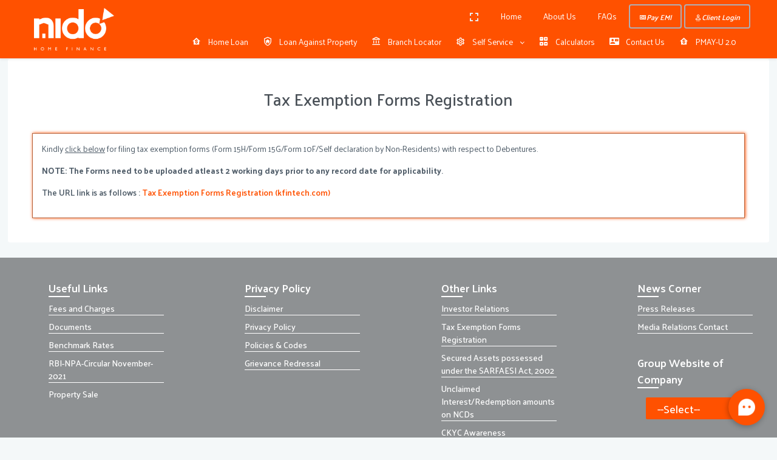

--- FILE ---
content_type: text/html; charset=utf-8
request_url: https://www.nidohomefin.com/tax_exemption_forms_registration/
body_size: 8743
content:

<!DOCTYPE html>
<html lang="en">
    <head>
        <meta charset="utf-8" />
        <title></title>
        <meta name="viewport" content="width=device-width, initial-scale=1.0">
        

        
        
        <!-- App favicon -->
        <link rel="shortcut icon" href="/static/images/favicon.png" sizes="32x32">
        <!-- Slick css -->
        <link href="/static/libs/slick-slider/slick/slick.css" rel="stylesheet" type="text/css" />
        <link href="/static/libs/slick-slider/slick/slick-theme.css" rel="stylesheet" type="text/css" />
        <!-- Slick css END -->
        
        <!-- jvectormap -->
        <link href="/static/libs/jqvmap/jqvmap.min.css" rel="stylesheet" type="text/css" />
        <!-- <link rel="stylesheet" href="https://cdnjs.cloudflare.com/ajax/libs/font-awesome/5.4.1/css/all.min.css"> -->
        <!-- jvectormap END -->

        <!-- App css -->
        <link href="/static/css/bootstrap.min.css" rel="stylesheet" type="text/css" />
        <link href="/static/css/icons.min.css" rel="stylesheet" type="text/css" />
        <link href="/static/css/app.min.css" rel="stylesheet" type="text/css" />
        <!-- App css END-->

        
        <!-- Base CSS -->
        <link href="/static/css/topnav.css" rel="stylesheet" type="text/css" />
        <link href="/static/css/footer.css" rel="stylesheet" type="text/css" />
        <!-- <link href="/static/css/index.css" rel="stylesheet" type="text/css" /> -->


        <!-- Font Awesome start -->
        
        
        
        <!-- Font Awesome END -->
        
        <!-- Base CSS END -->


        
            
              
            
            

            

            

            

            

            

            

            

            

            

            

            

            
            
            

            

            

            

            

            

            

            
            <link href="/static/css/tax-exemption-forms-registration.css" rel="stylesheet" type="text/css" />
            <!-- Google tag (gtag.js) -->
            <!--<script async src="https://www.googletagmanager.com/gtag/js?id=G-JHL0V6TVBD"></script>
            <script>
                window.dataLayer = window.dataLayer || [];
                function gtag(){dataLayer.push(arguments);}
                gtag('js', new Date());

                gtag('config', 'G-JHL0V6TVBD');
            </script>-->
	    <script async src="https://www.googletagmanager.com/gtag/js?id=G-B5RJLPC982"></script>
            <script>
                window.dataLayer = window.dataLayer || [];
                function gtag(){dataLayer.push(arguments);}
                gtag('js', new Date());

                gtag('config', 'G-B5RJLPC982');
            </script>
            
            


              
            

            

            
   
            
        

        <style>
            * {font-family: 'Palanquin' , 'Cabin';}
            .nav-item > .nav-link.active {
                color: #fff !important;
                font-weight: 700 !important;
            } 

            .dropdown-item.active {
                background-color: #fff;
                color:#fe5000 !important;
            }

            .highlight-container,
                .highlight {
                    position: relative;
                    /* color: #0000; */
                }

            .highlight-container {
                display: inline-block;
                color: #000 !important;
            }

            .highlight-container:before {
                content: " ";
                display: block;
                height: 90%;
                width: 100%;
                margin-left: -15px;
                margin-right: -20px;
                position: absolute;
                background: #d2cebc;
                color: #000 !important;
                transform: rotate(2deg);
                top: -1px;
                left: -1px;
                border-radius: 20% 25% 20% 24%;
                padding: 10px 3px 3px 10px;
            }

            /* ANIMATION */
            .animate-charcter
            {
            /* text-transform: uppercase; */
            /* background-image: linear-gradient(
                -225deg,
                #231557 0%,
                #44107a 29%,
                #ff1361 67%,
                #fff800 100%
            ); */
            /* background-image: linear-gradient( -225deg, #ffffff 0%, #d0e4da 29%, #e8a88b 67%, #60463a 100% ); */
            background-image: linear-gradient( -225deg, #ffffff 0%, #ffffff 40%, #000000 75%, #ffffff 100% );
            background-size: auto auto;
            background-clip: border-box;
            background-size: 200% auto;
            color: #fff;
            background-clip: text;
            text-fill-color: transparent;
            -webkit-background-clip: text;
            -webkit-text-fill-color: transparent;
            animation: textclip 2s linear infinite;
            display: inline-block;
                font-size: 14px;
            }

            @keyframes textclip {
                to {
                    background-position: 200% center;
                }
            }
        </style>
             
            <script type="text/javascript">
            (function (w, d, s, u) {
                w.Verloop = function (c) { w.Verloop._.push(c) }; w.Verloop._ = []; w.Verloop.url = u;
                var h = d.getElementsByTagName(s)[0], j = d.createElement(s); j.async = true;
                j.src = 'https://nidohf.verloop.io/livechat/script.min.js';
                h.parentNode.insertBefore(j, h);
            })(window, document, 'script', 'https://nidohf.verloop.io/livechat');
           
                Verloop(function() {
                    this.setRecipe("01ea9a0c-4780-4885-bae6-e3a47618b953");                
                   
                });
        </script> 
    
                              <script>!function(e){var n="https://s.go-mpulse.net/boomerang/";if("False"=="True")e.BOOMR_config=e.BOOMR_config||{},e.BOOMR_config.PageParams=e.BOOMR_config.PageParams||{},e.BOOMR_config.PageParams.pci=!0,n="https://s2.go-mpulse.net/boomerang/";if(window.BOOMR_API_key="XHHGU-QBNP6-LD5GG-AGTNT-M6PM5",function(){function e(){if(!o){var e=document.createElement("script");e.id="boomr-scr-as",e.src=window.BOOMR.url,e.async=!0,i.parentNode.appendChild(e),o=!0}}function t(e){o=!0;var n,t,a,r,d=document,O=window;if(window.BOOMR.snippetMethod=e?"if":"i",t=function(e,n){var t=d.createElement("script");t.id=n||"boomr-if-as",t.src=window.BOOMR.url,BOOMR_lstart=(new Date).getTime(),e=e||d.body,e.appendChild(t)},!window.addEventListener&&window.attachEvent&&navigator.userAgent.match(/MSIE [67]\./))return window.BOOMR.snippetMethod="s",void t(i.parentNode,"boomr-async");a=document.createElement("IFRAME"),a.src="about:blank",a.title="",a.role="presentation",a.loading="eager",r=(a.frameElement||a).style,r.width=0,r.height=0,r.border=0,r.display="none",i.parentNode.appendChild(a);try{O=a.contentWindow,d=O.document.open()}catch(_){n=document.domain,a.src="javascript:var d=document.open();d.domain='"+n+"';void(0);",O=a.contentWindow,d=O.document.open()}if(n)d._boomrl=function(){this.domain=n,t()},d.write("<bo"+"dy onload='document._boomrl();'>");else if(O._boomrl=function(){t()},O.addEventListener)O.addEventListener("load",O._boomrl,!1);else if(O.attachEvent)O.attachEvent("onload",O._boomrl);d.close()}function a(e){window.BOOMR_onload=e&&e.timeStamp||(new Date).getTime()}if(!window.BOOMR||!window.BOOMR.version&&!window.BOOMR.snippetExecuted){window.BOOMR=window.BOOMR||{},window.BOOMR.snippetStart=(new Date).getTime(),window.BOOMR.snippetExecuted=!0,window.BOOMR.snippetVersion=12,window.BOOMR.url=n+"XHHGU-QBNP6-LD5GG-AGTNT-M6PM5";var i=document.currentScript||document.getElementsByTagName("script")[0],o=!1,r=document.createElement("link");if(r.relList&&"function"==typeof r.relList.supports&&r.relList.supports("preload")&&"as"in r)window.BOOMR.snippetMethod="p",r.href=window.BOOMR.url,r.rel="preload",r.as="script",r.addEventListener("load",e),r.addEventListener("error",function(){t(!0)}),setTimeout(function(){if(!o)t(!0)},3e3),BOOMR_lstart=(new Date).getTime(),i.parentNode.appendChild(r);else t(!1);if(window.addEventListener)window.addEventListener("load",a,!1);else if(window.attachEvent)window.attachEvent("onload",a)}}(),"".length>0)if(e&&"performance"in e&&e.performance&&"function"==typeof e.performance.setResourceTimingBufferSize)e.performance.setResourceTimingBufferSize();!function(){if(BOOMR=e.BOOMR||{},BOOMR.plugins=BOOMR.plugins||{},!BOOMR.plugins.AK){var n=""=="true"?1:0,t="",a="amhrpfaxfuxmq2ls6gka-f-165e62fe5-clientnsv4-s.akamaihd.net",i="false"=="true"?2:1,o={"ak.v":"39","ak.cp":"1675868","ak.ai":parseInt("1084188",10),"ak.ol":"0","ak.cr":9,"ak.ipv":4,"ak.proto":"h2","ak.rid":"74c8358","ak.r":47370,"ak.a2":n,"ak.m":"dscb","ak.n":"essl","ak.bpcip":"3.15.23.0","ak.cport":46852,"ak.gh":"23.208.24.72","ak.quicv":"","ak.tlsv":"tls1.3","ak.0rtt":"","ak.0rtt.ed":"","ak.csrc":"-","ak.acc":"","ak.t":"1769140628","ak.ak":"hOBiQwZUYzCg5VSAfCLimQ==Wb9qnI0j3YCE3PV33WkE+st+EZp7grJP7VOezCAdi5B7RU5Vq3EM2it0xJfSK2XCEFnVMFGSP77UnDkL5EwQ8ON/sIJ6dbbEfXcQ6YRFld5ieVKgaWdfHDblth4CTs+W2E3o0KowwBWtChmzvXnWEOd2i1OvE/[base64]/dsYLsZzsY=","ak.pv":"12","ak.dpoabenc":"","ak.tf":i};if(""!==t)o["ak.ruds"]=t;var r={i:!1,av:function(n){var t="http.initiator";if(n&&(!n[t]||"spa_hard"===n[t]))o["ak.feo"]=void 0!==e.aFeoApplied?1:0,BOOMR.addVar(o)},rv:function(){var e=["ak.bpcip","ak.cport","ak.cr","ak.csrc","ak.gh","ak.ipv","ak.m","ak.n","ak.ol","ak.proto","ak.quicv","ak.tlsv","ak.0rtt","ak.0rtt.ed","ak.r","ak.acc","ak.t","ak.tf"];BOOMR.removeVar(e)}};BOOMR.plugins.AK={akVars:o,akDNSPreFetchDomain:a,init:function(){if(!r.i){var e=BOOMR.subscribe;e("before_beacon",r.av,null,null),e("onbeacon",r.rv,null,null),r.i=!0}return this},is_complete:function(){return!0}}}}()}(window);</script></head>

    <body data-topbar="colored" data-layout="horizontal">

        <!-- Begin page -->
        <div id="layout-wrapper">
            <header id="page-topbar"> 
                <div class="navbar-header">
                    <div class="d-flex">
                        <!-- LOGO -->
                        
                        <!-- style="margin-top: 2.5rem!important;" -->
                        <div class="navbar-brand-box" >
                            <a href="#" class="logo logo-dark">
                                <span class="logo-sm">
                                    <img src="/static/images/Nido.png" alt="" height="22">
                                </span>
                                <span class="logo-lg">
                                    <img src="/static/images/Nido.png" alt="" height="19">
                                </span>
                            </a>

                            <a href="#" class="logo logo-light">
                                <span class="logo-sm">
                                    <img src="/static/images/Nido.png" alt="" height="22">
                                </span>
                                <span class="logo-lg">
                                    <img src="/static/images/Nido.png" alt="" height="70">
                                </span>
                            </a>
                        </div>

                        <button type="button"
                            class="btn btn-sm mr-2 font-size-16 d-lg-none header-item waves-effect waves-light"
                            data-toggle="collapse" data-target="#topnav-menu-content">
                            <i class="fa fa-fw fa-bars"></i>
                        </button>
                        <!-- App Search-->
                        
                    </div>

                    

<div class="d-flex">
    <div class="dropdown d-none d-lg-inline-block ml-1">
        <button type="button" class="btn header-item noti-icon waves-effect" data-toggle="fullscreen">
            <i class="mdi mdi-fullscreen"></i>
        </button>
    </div>

    <div class="dropdown d-none d-lg-inline-block ml-1 mt-3">
        <a class="nav-link text-white " href="/">
            Home
        </a>
    </div>
    <div class="dropdown d-none d-lg-inline-block ml-1 mt-3">
        <a class="nav-link text-white " href="/about_us/">
            About Us
        </a>
    </div>
    <div class="dropdown d-none d-lg-inline-block ml-1 mt-3">
        <a class="nav-link text-white " href="/faqs/">
            FAQs
        </a>
    </div>

    <div id="payemi_drop" class="dropdown d-inline-block ml-1 mt-4">
        <a target="_blank" rel="noopener noreferrer" href="https://custnido.nidohomefin.com/PayEMI?EntityCode=EH" itemprop="url">
            <i id="payemi"
                class="mdi mdi-cash-100 btn noti-icon btn-sm  btn-outline-dark waves-effect waves-light  font-size-12 nav-icon">Pay
                EMI</i>
        </a>
    </div>

    <div id="clogin_drop" class="dropdown d-inline-block ml-1 mt-4">
        <a target="_blank" href="https://custnido.nidohomefin.com/ClientPortal/Login/Login.aspx?src=housingfin" itemprop="url">
            <i id="clogin"
                class="mdi mdi-account-settings-outline btn noti-icon btn-sm  btn-outline-dark waves-effect waves-light  font-size-12 nav-icon">Client
                Login</i></button>
        </a>
    </div>
</div>
</div>
</header>

<div class="topnav">
    <div class="container-fluid d-flex justify-content-end">
        <nav class="navbar navbar-light navbar-expand-lg topnav-menu">

            <div class="collapse navbar-collapse" id="topnav-menu-content">
                <ul class="navbar-nav d-flex justify-content-end">
                    <!-- <li class="nav-item">
                        <a class="nav-link" href="home.html">
                            <i class="mdi mdi-storefront mr-2"></i>Home
                        </a>
                    </li> -->
                    <li class="nav-item d-lg-none d-inline-block">
                        <a class=" nav-link" href="/">
                            <i class="mdi mdi-home mr-2"></i>
                            Home
                        </a>
                    </li>
                    <li class="nav-item d-lg-none d-inline-block">
                        <a class="nav-link " href="/about_us/">
                            <i class="mdi mdi-account-group mr-2"></i>
                            About Us
                        </a>
                    </li>

                    <li class="nav-item d-lg-none d-inline-block">
                        <a class="nav-link " href="/faqs/">
                            <i class="mdi mdi-frequently-asked-questions mr-2"></i>
                            FAQs
                        </a>
                    </li>
                    
                    <li class="nav-item">
                        <a class="nav-link " href="/home-loan/">
                            <i class="mdi mdi-home-currency-usd mr-2"></i>
                            Home Loan
                        </a>
                    </li>
                    <li class="nav-item">
                        <a class="nav-link " href="/loan-against-property/">
                            <i class="mdi mdi-shield-home-outline mr-2"></i>
                            Loan Against Property
                        </a>
                    </li>
                    <li class="nav-item">
                        <a class="nav-link " href="/branch_location/bl/">
                            <i class="mdi mdi mdi-bank-outline mr-2"></i>
                            Branch Locator
                        </a>
                    </li>
                    <li class="nav-item dropdown">
                        <a class="nav-link dropdown-toggle arrow-none" href="#" id="self-services" role="button"
                            data-toggle="dropdown" aria-haspopup="true" aria-expanded="false">
                            <i  class="mdi mdi-settings-outline mr-2"></i>
                            Self Service <div class="arrow-down"></div>
                        </a>
                        <div class="dropdown-menu mega-dropdown-menu bg-primary"
                            aria-labelledby="self-services">
                            <div class="row">
                                <div class="col-lg-12">
                                    <a href="/self_service/tds_claims/" class="dropdown-item text-white ">TDS Claims</a>
                                    <a href="/self_service/update_contact_details/" class="dropdown-item text-white ">Update Contact
                                        Details</a>
                                    <a href="https://custnido.nidohomefin.com/clientPortal/Login/Login.aspx?src=housingfin&redirectURL=enach" target="_blank" class="dropdown-item text-white">eNACH
                                        Registration</a>
                                </div>
                            </div>
                        </div>
                    </li>
                      
                    <li class="nav-item">
                        <a class="nav-link " href="/calculator/">
                            <i class="mdi mdi-calculator-variant mr-2"></i>
                            Calculators
                        </a>
                    </li>
                    <li class="nav-item">
                        <a class="nav-link " href="/contact_us/corpoffice/">
                            <i class="mdi mdi-contact-mail mr-2"></i>
                            Contact Us
                        </a>
                    </li>
                    <li class="nav-item">
                        <a class="nav-link " href="/pmayu/">
                            <i class="mdi mdi-home-currency-usd mr-2"></i>
                             PMAY-U 2.0
                        </a>
                    </li>
                </ul>
            </div>
        </nav>
    </div>
</div>



                    

            <!-- ============================================================== -->
            <!-- Start right Content here -->
            <!-- ============================================================== -->

            <div class="main-content">
                

<div>
    <section class="rnc-section">
        <div class="row">
            
        </div>
    </section>

    <section class="abt-tbs mb-0">
        
        <div class="col-xl-12">
            <div class="card mt-0">
                <div class="card-body w-100">

                    <div class="section-padding">
                        <div class="row">
                            <div class="col-sm-12">
                                <div class="section-title">
                                    <h2>Tax Exemption Forms Registration</h2>
                
                                    <!-- <div class="section-borders">
                                        <span></span>
                                        <span class="black-border"></span>
                                        <span></span>
                                    </div> -->
                                </div>
                            </div>
                        </div>
                    </div>

                    <div class="row">
                        <div class="col-sm-12">
                            <div class="tab-content mt-4 mt-sm-0">
                                <div class="tab-pane fade show active" id="eps-overview" role="tabpanel" aria-labelledby="eps-overview-tab">
                                    <!-- <h3>Overview</h3> -->

                                    <p class="font-weight-normal">Kindly <u>click below</u> for filing tax exemption forms (Form 15H/Form 15G/Form 10F/Self declaration by Non-Residents) with respect to Debentures.</p>
                                    <p class="font-weight-bold"><b>NOTE: The Forms need to be uploaded atleast 2 working days prior to any record date for applicability</b>.</p>
                                    <p class="font-weight-normal"><span class="font-weight-bold">The URL link is as follows : <a title="Original URL: https://ris.kfintech.com/form15/forms.aspx?q=0. Click or tap if you trust this link." href="https://ind01.safelinks.protection.outlook.com/?url=https%3A%2F%2Fris.kfintech.com%2Fform15%2Fforms.aspx%3Fq%3D0&amp;data=05%7C01%7CKanchan.Dhumal%40eclf.com%7C8e0c8bd3f5e74e709c7708db3bff8df8%7Cee3872dd1a5346b3b7311fe5f9470e1a%7C0%7C0%7C638169741173639921%7CUnknown%7CTWFpbGZsb3d8eyJWIjoiMC4wLjAwMDAiLCJQIjoiV2luMzIiLCJBTiI6Ik1haWwiLCJXVCI6Mn0%3D%7C3000%7C%7C%7C&amp;sdata=gqEhhNuPyPNQxFxE8h56MoBymSHihN4op41UjC9%2BL34%3D&amp;reserved=0" target="_blank" rel="noopener noreferrer" data-auth="Verified" data-safelink="true" data-linkindex="0">Tax Exemption Forms Registration (kfintech.com)</a></span></p>
                                    
                                    
                                    <!-- <p class="d-flex justify-content-center">
                                        <img src="assets/images/RBI-circular-on-NPA-1.jpg" height="500" width="500" alt="">
                                    </p> -->
                                   
                                </div>
                            </div>
                        </div>
                    </div>
                </div>
            </div>
        </div>

    </section>

    
</div>


                

                
                <div>
                    <!--  NCD Modal content  -->
                    <div class="modal fade nidoNCDModal" tabindex="-1" role="dialog" aria-labelledby="myLargeModalLabel" aria-hidden="true">
                        <div class="modal-dialog modal-lg">
                            <div class="modal-content">
                                <div class="modal-header">
                                    <!-- <h5 class="modal-title mt-0" id="myLargeModalLabel">Large modal</h5> -->
                                    <button type="button" class="close" data-dismiss="modal" aria-label="Close">
                                        <span aria-hidden="true">&times;</span>
                                    </button>
                                </div>
                                <div class="modal-body">
                                    <a href="https://www.nidohomefin.com/corporate_governance/gc-npi" target="_blank">
                                        <img src="/static/doc/corporate-governance/NCD-Public%20Issue/Nido-NCD-2024.jpg" alt="" height="100%" width="100%">
                                    </a>    
                                </div>
                            </div><!-- /.modal-content -->
                        </div><!-- /.modal-dialog -->
                    </div>
                    <!-- /.modal -->
                </div>

                         <div>
                    <!--  Pmay-u Modal content  -->
                    <div class="modal fade nidoPmay" tabindex="-1" role="dialog" aria-labelledby="myLargeModalLabel" aria-hidden="true">
                        <div class="modal-dialog modal-lg">
                            <div class="modal-content">
                                <div class="modal-header">
                                    <!-- <h5 class="modal-title mt-0" id="myLargeModalLabel">Large modal</h5> -->
                                    <button type="button" class="close" data-dismiss="modal" aria-label="Close">
                                        <span aria-hidden="true">&times;</span>
                                    </button>
                                </div>
                                <div class="modal-body">
                                    <a href="https://www.nidohomefin.com/pmayu/" target="_blank">
                                        <img src="/static/doc/corporate-governance/NCD-Public%20Issue/Nido%20-%20PMAY%20Website%20Popup.jpg" alt="" height="100%" width="100%">
                                    </a>    
                                </div>
                            </div><!-- /.modal-content -->
                        </div><!-- /.modal-dialog -->
                    </div>
                    <!-- /.modal -->
                </div>

                   <div>
                    <!--  NCDPublic New Modal content  -->
                    <div class="modal fade nidoNCDPublic" tabindex="-1" role="dialog" aria-labelledby="myLargeModalLabel" aria-hidden="true">
                        <div class="modal-dialog modal-lg">
                            <div class="modal-content">
                                <div class="modal-header">
                                    <!-- <h5 class="modal-title mt-0" id="myLargeModalLabel">Large modal</h5> -->
                                    <button type="button" class="close" data-dismiss="modal" aria-label="Close">
                                        <span aria-hidden="true">&times;</span>
                                    </button>
                                </div>
                                <div class="modal-body">
                                  <a href="https://www.nidohomefin.com/corporate_governance/investor-relations/" target="_blank">
                                        <img src="/static/doc/corporate-governance/NCD-Public%20Issue/Nido%20-%20NCD%20(March%202025)%20Open%20for%20Subscription.jpg" alt="" height="100%" width="100%">
                                    </a>      
                                </div>
                            </div><!-- /.modal-content -->
                        </div><!-- /.modal-dialog -->
                    </div>
                    <!-- /.modal -->
                </div>
                 
                 <div>
                    <!--  NCDPublic New Modal content  -->
                    <div class="modal fade NidoNCDAug" tabindex="-1" role="dialog" aria-labelledby="myLargeModalLabel" aria-hidden="true">
                        <div class="modal-dialog modal-lg">
                            <div class="modal-content">
                                <div class="modal-header">
                                    <!-- <h5 class="modal-title mt-0" id="myLargeModalLabel">Large modal</h5> -->
                                    <button type="button" class="close" data-dismiss="modal" aria-label="Close">
                                        <span aria-hidden="true">&times;</span>
                                    </button>
                                </div>
                                <div class="modal-body">
                                    <a href="https://www.nidohomefin.com/corporate_governance/investor-relations/" target="_blank">
                                        <img src="/static/doc/corporate-governance/NCD-Public%20Issue/Nido%20-%20NCD%20August%202025.jpg" alt="" height="100%" width="100%">
                                    </a>    
                                </div>
                            </div><!-- /.modal-content -->
                        </div><!-- /.modal-dialog -->
                    </div>
                    <!-- /.modal -->
                </div>
                
                
                <footer>
    <div class="content">
      <!-- <div class="top">
        <div class="logo-details">
          <span class="logo_name">Nido Home Finance Limited</span>
        </div>
        <div class="media-icons">
          <a href="#"><i class="fab fa-facebook-f"></i></a>
          <a href="#"><i class="fab fa-twitter"></i></a>
          <a href="#"><i class="fab fa-instagram"></i></a>
          <a href="#"><i class="fab fa-linkedin-in"></i></a>
          <a href="#"><i class="fab fa-youtube"></i></a>
        </div>
      </div> -->
      <div class="link-boxes">
        <ul class="box">
          <li class="link_name">Useful Links</li>
          <!-- <li class=""><a href="">Home</a></li>
          <li class=""><a href="">About us</a></li>
          <li class=""><a href="">Home Loan</a></li>
          <li class=""><a href="">Loan Against Property</a></li> -->
          <!-- <li>&nbsp;</li> -->
          <!-- <li class=""><a href="">Tools & Calculator</a></li> -->
          <li class="mb-2" style="border-bottom: 1px solid #fff;"><a href="/fees_and_charges/">Fees and Charges</a></li>
          <!-- <li class=""><a href="https://custnido.edelweisscredit.com/ClientPortal/Login/Login.aspx?src=housingfin">Online Access</a></li>-->
          <!-- <li class=""><a href="">Contact Us</a></li> -->
          <li class="mb-2" style="border-bottom: 1px solid #fff;"><a href="/download_document/">Documents</a></li>
          <li class="mb-2" style="border-bottom: 1px solid #fff;"><a href="/benchmark_rates/">Benchmark Rates</a></li>
          
          <!-- <li class=""><a href="">Ex-gratia Payment Scheme</a></li> -->
          <li class="mb-2" style="border-bottom: 1px solid #fff;"><a href="/rbi_npa_circular/"> RBI-NPA-Circular November-2021</a></li>
          <li class=""><a href="/property_sale/">Property Sale</a></li>
        </ul>
        <ul class="box">
            <li class="link_name">Privacy Policy</li>
            <li class="mb-2" style="border-bottom: 1px solid #fff;"><a href="/privacy_policy/disclaimer/">Disclaimer</a></li>
            <li class="mb-2" style="border-bottom: 1px solid #fff;"><a href="/privacy_policy/privacy_policy/">Privacy Policy</a></li>
           
           <!-- <li class="link_name">Policies & Codes</li>-->
            <li class="mb-2" style="border-bottom: 1px solid #fff;"><a href="/grievance_redressal/mitc/">Policies & Codes</a></li>
            <li class="mb-2" style="border-bottom: 1px solid #fff;"><a href="/grievanceRedressal/grievance_redressal/">Grievance Redressal</a></li>
            <!-- <li><a href="">MITC</a></li>
            <li><a href="">Recovery Agency</a></li>
            <li><a href="">Other Policies</a></li> -->
        </ul>
        <ul class="box">
          <li class="link_name">Other Links</li>
          <li class="mb-2" style="border-bottom: 1px solid #fff;"><a href="/corporate_governance/investor-relations/">Investor Relations</a></li>
          
          <!-- <li><a href="">Investor Relations</a></li>
          <li><a href="">Annual Result</a></li>
          <li><a href="">Corporate Announcement</a></li>
          <li><a href="">Debenture Trustee</a></li>
          <li><a href="">NCD-Public Issue</a></li>
          <li><a href="">Asset Sale Notices</a></li>
          <li><a href="">Regulatory Disclosures</a></li>
          <li><a href="">Investor Contact</a></li> -->
          
          <!-- <li><a href="">
          <span class="highlight-container"><span class="highlight">Tax Exemption Forms Registration</span></span></a></li>
           -->
           <!-- animate-charcter -->
            <li class="mb-2" style="border-bottom: 1px solid #fff;"><a href="/tax_exemption_forms_registration/">Tax Exemption Forms Registration</a></li>
	    <li class="mb-2" style="border-bottom: 1px solid #fff;"><a href="/sarfaesi/">Secured Assets possessed under the SARFAESI Act, 2002</a></li>           
	    <li class="mb-2" style="border-bottom: 1px solid #fff;"><a href="/corporate_governance/gc-irs/">Unclaimed Interest/Redemption amounts on NCDs</a></li>
            <li class="mb-2" style="border-bottom: 1px solid #fff;"><a href="/ckyc_awareness/">CKYC Awareness</a></li>

        </ul>
        <ul class="box">
            <li class="link_name">News Corner</li>
            <li class="mb-2" style="border-bottom: 1px solid #fff;"><a href="/press_releases/">Press Releases</a></li>
            <li class="mb-2" style="border-bottom: 1px solid #fff;"><a href="/media_relations_contact/">Media Relations Contact</a></li>
            <!-- <li><a target="_blank" href="https://timesofindia.indiatimes.com/business/india-business/edelweiss-housing-finance-bob-tie-up-for-co-lending-for-self-employed-salaried/articleshow/72277625.cms">TOI – 28-11-2019 – EHFL & BoB tie up for co-lending</a></li>
            <li>&nbsp;</li>
            <li><a target="_blank" href="https://www.business-standard.com/article/pti-stories/edelweiss-housing-finance-bob-tie-up-for-co-lending-for-self-employed-salaried-119112800880_1.html">Business Standard – 28-11-2019 – EHFL & BoB tie up for co-lending of Home Loans</a></li>
            <li>&nbsp;</li> -->
            <li>&nbsp;</li>
            <li class="link_name ">Group Website of Company</li>
            <li class="input-box col-12">
                <select name="" id="groupWebsite" onchange="redirectToWebsite(this)">
                    <option value="#">--Select--</option>
                    <option value="https://www.edelweisslife.in/">Life insurance</option>
                    <option value="https://www.hizuno.com/">General Insurance</option>
                    <option value="https://www.edelweissmf.com/">Mutual Fund</option>
                    <option value="https://www.edelgive.org/">EdelGive</option>
                    <option value="https://www.fountainheadindia.in/">Fountainhead</option>
                    <option value="https://www.edelweissfin.com/">Corporate</option>
                </select>
            </li>
          <!-- <li class="input-box mb-1" style="position: absolute;"><input type="button" value="Subscribe"></li> -->
        </ul>
        <!-- <ul class="box input-box">
          <li class="link_name">Subscribe</li>
          <li><input type="text" placeholder="Enter your email"></li>
          <li><input type="button" value="Subscribe"></li>
        </ul> -->
      </div>
    </div>
    <div class="bottom-details">
      <div class="bottom_text">
        <span class="policy_terms">
            <a href="#">Nido Home Finance Limited (formerly known as Edelweiss Housing Finance Limited) | CIN: U65922MH2008PLC182906</a>
        </span>
      </div>
      <div class="bottom_text">
        <span class="policy_terms">
            <a href="#">Nido is having valid Certificate of Registration (COR) No. No. DOR-00081 dated May 19, 2023, issued by Reserve Bank of India under Section 29A of the National Housing Bank Act, 1987. However, the Reserve Bank of India or the National Housing Bank does not accept any responsibility or guarantee about the present position as to the financial soundness of Company or for the correctness of any of the statements or representation made or opinion expressed by the Company and for the repayment of deposits/discharge of liabilities by the Company.</a>
        </span>
        
      </div>
      <div class="bottom_text">
        <span class="copyright_text">Copyright © 2023 <a href="#">Nido Home Finance Limited.</a>All rights reserved</span>
      </div>
    </div>
</footer>

<script>
  function redirectToWebsite(selectElement) {
      // Get the selected option
      var selectedOption = selectElement.value;

      // Update the URL to simulate redirection
      //window.location.href = selectedOption;
      if (selectedOption) {
        window.open(selectedOption, '_blank');
      }
  }
</script>


            </div>
            <!-- end main content-->

        </div>
        <!-- END layout-wrapper -->

        <!-- Right bar overlay-->
        <div class="rightbar-overlay"></div>

        <!-- JAVASCRIPT -->
        
<!-- JAVASCRIPT -->
<script src="/static/libs/jquery/jquery.min.js"></script>
<script src="/static/js/popper.min.js"></script>
<script src="/static/libs/bootstrap/js/bootstrap.bundle.min.js"></script>
<script src="/static/libs/metismenu/metisMenu.min.js"></script>
<script src="/static/libs/simplebar/simplebar.min.js"></script>
<script src="/static/libs/node-waves/waves.min.js"></script>

<script src="/static/js/app.js"></script>


<!-- Ajax -->
<script src="/static/js/ajax.js"></script>
<!-- Ajax END -->

<script>
  $(document).ready(function () {
      // Open the modal when the document is ready
      if (window.location.pathname === '/corporate_governance/gc-npi/') {
          $('.nidoNCDModal').modal('hide');
      } else {
        $('.nidoNCDModal').modal('hide');
      }
  });
</script> 
<!--<script>
  $(document).ready(function () {
    $('.nidoNCDPublic').modal('show');
  });
</script>--> 




  

  

  

  

  

  

  




<!-- testo END-->

<!-- <script src="/static/"></script> -->


<!-- 

  
  
  


  

  

  

 -->


        
        

    </body>
</html>


--- FILE ---
content_type: text/css
request_url: https://www.nidohomefin.com/static/css/app.min.css
body_size: 10104
content:
@import url(https://fonts.googleapis.com/css?family=Rubik:300,400,500,700&display=swap);#page-topbar{position:fixed;top:0;right:0;left:0;z-index:1002;background:linear-gradient(to right, #ff5100, #ff5100) !important;-webkit-box-shadow:0 2px 4px rgba(0,0,0,.08);box-shadow:0 2px 4px rgba(0,0,0,.08)}.navbar-header{display:-webkit-box;display:-ms-flexbox;display:flex;-ms-flex-pack:justify;-webkit-box-pack:justify;justify-content:space-between;-webkit-box-align:center;-ms-flex-align:center;align-items:center;margin:0 auto;height:55px;padding:0 calc(24px / 2) 0 0}.navbar-header .dropdown.show .header-item{background-color:#f8f9fa}.navbar-brand-box{padding:0 1.5rem;text-align:center;width:250px}.logo{line-height:70px}.logo .logo-sm{display:none}.logo-light{display:none}.page-title-box{padding-bottom:24px}.page-title-box .breadcrumb{background-color:transparent;padding:0}.app-search{padding:calc(32px / 2) 0}.app-search .form-control{border:none;height:38px;padding-left:40px;padding-right:20px;background-color:#f4f8f9;-webkit-box-shadow:none;box-shadow:none;border-radius:30px}.app-search span{position:absolute;z-index:10;font-size:16px;line-height:38px;left:13px;top:0;color:#7c8a96}.megamenu-list li{position:relative;padding:5px 0}.megamenu-list li a{color:#7c8a96}@media (max-width:992px){.navbar-brand-box{width:auto}.logo span.logo-lg{display:none}.logo span.logo-sm{display:inline-block}}.page-content{padding:calc(70px + 24px) calc(24px / 2) 60px calc(24px / 2)}.header-item{height:70px;-webkit-box-shadow:none!important;box-shadow:none!important;color:#636e75;border:0;border-radius:0}.header-item:hover{color:#636e75}.header-profile-user{height:36px;width:36px;background-color:#f4f8f9;padding:2px}.noti-icon i{font-size:24px;color:#636e75}.noti-icon .badge{position:absolute;top:12px}.notification-item .media{padding:.75rem 1rem}.notification-item .media:hover{background-color:#f8f9fa}.notification-item .user-status{position:absolute;right:0;bottom:-4px;font-size:10px}.notification-item .user-status.online{color:#11c46e}.notification-item .user-status.away{color:#f1b44c}.notification-item .user-status.busy{color:#fb4d53}.dropdown-icon-item{display:block;border-radius:3px;line-height:34px;text-align:center;padding:15px 0 9px;display:block;border:1px solid transparent;color:#7c8a96}.dropdown-icon-item img{height:24px}.dropdown-icon-item span{display:block;overflow:hidden;text-overflow:ellipsis;white-space:nowrap}.dropdown-icon-item:hover{background-color:#f8f9fa}.fullscreen-enable [data-toggle=fullscreen] .mdi-fullscreen::before{content:"\F294"}body[data-topbar=colored] #page-topbar,body[data-topbar=dark] #page-topbar{background-color:#27333a}body[data-topbar=colored] .navbar-header .dropdown.show .header-item,body[data-topbar=dark] .navbar-header .dropdown.show .header-item{background-color:rgba(255,255,255,.05)}body[data-topbar=colored] .navbar-header .waves-effect .waves-ripple,body[data-topbar=dark] .navbar-header .waves-effect .waves-ripple{background:rgba(255,255,255,.1)}body[data-topbar=colored] .header-item,body[data-topbar=dark] .header-item{color:#e9ecef}body[data-topbar=colored] .header-item:hover,body[data-topbar=dark] .header-item:hover{color:#e9ecef}body[data-topbar=colored] .header-profile-user,body[data-topbar=dark] .header-profile-user{background-color:rgba(255,255,255,.25)}body[data-topbar=colored] .noti-icon i,body[data-topbar=dark] .noti-icon i{color:#e9ecef}body[data-topbar=colored] .logo-dark,body[data-topbar=dark] .logo-dark{display:none}body[data-topbar=colored] .logo-light,body[data-topbar=dark] .logo-light{display:block}body[data-topbar=colored] .app-search .form-control,body[data-topbar=dark] .app-search .form-control{background-color:rgba(244,248,249,.07);color:#fff}body[data-topbar=colored] .app-search input.form-control::-webkit-input-placeholder,body[data-topbar=colored] .app-search span,body[data-topbar=dark] .app-search input.form-control::-webkit-input-placeholder,body[data-topbar=dark] .app-search span{color:rgba(255,255,255,.4)}body[data-topbar=colored] #page-topbar,body[data-topbar=colored] .navbar-brand-box{background-color:#ff5100}body[data-sidebar=dark] .navbar-brand-box{background:#27333a}body[data-sidebar=dark] .logo-dark{display:none}body[data-sidebar=dark] .logo-light{display:block}@media (max-width:600px){.navbar-header .dropdown{position:static}.navbar-header .dropdown .dropdown-menu{left:10px!important;right:10px!important}}@media (max-width:780px){.navbar-brand-box{display:none}}body[data-layout=horizontal] .navbar-brand-box{width:auto}body[data-layout=horizontal] .page-content{margin-top:70px;padding:calc(55px + 24px) calc(24px / 2) 60px calc(24px / 2)}@media (max-width:992px){body[data-layout=horizontal] .page-content{margin-top:15px}}.footer{bottom:0;padding:20px calc(24px / 2);position:absolute;right:0;color:#74788d;left:250px;height:60px;-webkit-box-shadow:0 2px 4px rgba(0,0,0,.08);box-shadow:0 2px 4px rgba(0,0,0,.08);background-color:#fff}@media (max-width:992px){.footer{left:0}}.vertical-collpsed .footer{left:70px}body[data-layout=horizontal] .footer{left:0!important}.right-bar{background-color:#fff;-webkit-box-shadow:0 0 24px 0 rgba(0,0,0,.06),0 1px 0 0 rgba(0,0,0,.02);box-shadow:0 0 24px 0 rgba(0,0,0,.06),0 1px 0 0 rgba(0,0,0,.02);display:block;position:fixed;-webkit-transition:all .2s ease-out;transition:all .2s ease-out;width:280px;z-index:9999;float:right!important;right:-290px;top:0;bottom:0}.right-bar .rightbar-title{background-color:#ff5100;padding:27px 25px;color:#fff}.right-bar .right-bar-toggle{background-color:#444c54;height:24px;width:24px;line-height:27px;color:#fff;text-align:center;border-radius:50%;margin-top:-4px}.right-bar .right-bar-toggle:hover{background-color:#4b545c}.right-bar .user-box{padding:25px;text-align:center}.right-bar .user-box .user-img{position:relative;height:64px;width:64px;margin:0 auto 15px auto}.right-bar .user-box .user-img .user-edit{position:absolute;right:-5px;bottom:0;height:24px;width:24px;background-color:#fff;line-height:24px;border-radius:50%;-webkit-box-shadow:0 1rem 3rem rgba(0,0,0,.175);box-shadow:0 1rem 3rem rgba(0,0,0,.175)}.right-bar .user-box h5{margin-bottom:2px}.right-bar .user-box h5 a{color:#343a40}.right-bar .rightbar-nav-tab .nav-item .nav-link{background-color:#fff;border:none}.rightbar-overlay{background-color:rgba(52,58,64,.55);position:absolute;left:0;right:0;top:0;bottom:0;display:none;z-index:9998;-webkit-transition:all .2s ease-out;transition:all .2s ease-out}.right-bar-enabled .right-bar{right:0}.right-bar-enabled .rightbar-overlay{display:block}@media (max-width:767.98px){.right-bar{overflow:auto}.right-bar .slimscroll-menu{height:auto!important}}.metismenu{margin:0}.metismenu li{display:block;width:100%}.metismenu .mm-collapse{display:none}.metismenu .mm-collapse:not(.mm-show){display:none}.metismenu .mm-collapse.mm-show{display:block}.metismenu .mm-collapsing{position:relative;height:0;overflow:hidden;-webkit-transition-timing-function:ease;transition-timing-function:ease;-webkit-transition-duration:.35s;transition-duration:.35s;-webkit-transition-property:height,visibility;transition-property:height,visibility}.vertical-menu{width:250px;z-index:1002;background:#fff;bottom:0;margin-top:0;position:fixed;top:70px;-webkit-box-shadow:0 2px 4px rgba(0,0,0,.08);box-shadow:0 2px 4px rgba(0,0,0,.08)}.main-content{margin-left:250px;overflow:hidden}.main-content .content{padding:0 15px 10px 15px;margin-top:70px}#sidebar-menu{padding:10px 0 30px 0}#sidebar-menu .mm-active>.has-arrow:after{-webkit-transform:rotate(-180deg);transform:rotate(-180deg)}#sidebar-menu .has-arrow:after{content:"\F140";font-family:'Material Design Icons';display:block;float:right;-webkit-transition:-webkit-transform .2s;transition:-webkit-transform .2s;transition:transform .2s;transition:transform .2s,-webkit-transform .2s;font-size:1rem}#sidebar-menu ul li a{display:block;padding:.625rem 1.5rem;color:#7c8a96;position:relative;font-size:14.5px;-webkit-transition:all .4s;transition:all .4s}#sidebar-menu ul li a i{display:inline-block;min-width:1.75rem;padding-bottom:.125em;font-size:1.07rem;line-height:1.40625rem;vertical-align:middle;color:#7c8a96;-webkit-transition:all .4s;transition:all .4s}#sidebar-menu ul li a:hover{color:#383c40}#sidebar-menu ul li a:hover i{color:#383c40}#sidebar-menu ul li .badge{margin-top:4px}#sidebar-menu ul li ul.sub-menu{padding:0}#sidebar-menu ul li ul.sub-menu li a{padding:.4rem 1.5rem .4rem 3.5rem;font-size:13.5px;color:#7c8a96}#sidebar-menu ul li ul.sub-menu li ul.sub-menu{padding:0}#sidebar-menu ul li ul.sub-menu li ul.sub-menu li a{padding:.4rem 1.5rem .4rem 4.5rem;font-size:13.5px}.menu-title{padding:12px 20px!important;letter-spacing:.05em;pointer-events:none;cursor:default;font-size:11px;text-transform:uppercase;color:#7c8a96;font-weight:600}.mm-active{color:#ff5100!important}.mm-active .active{color:#ff5100!important}.mm-active .active i{color:#ff5100!important}.mm-active>i{color:#ff5100!important}.sidebar-section{padding:.625rem 1.5rem}@media (max-width:992px){.vertical-menu{display:none}.main-content{margin-left:0!important}body.sidebar-enable .vertical-menu{display:block}}.vertical-collpsed{min-height:1200px}.vertical-collpsed .main-content{margin-left:70px}.vertical-collpsed .navbar-brand-box{width:70px!important}.vertical-collpsed .logo span.logo-lg{display:none}.vertical-collpsed .logo span.logo-sm{display:block}.vertical-collpsed .vertical-menu{position:absolute;width:70px!important;z-index:5}.vertical-collpsed .vertical-menu .simplebar-content-wrapper,.vertical-collpsed .vertical-menu .simplebar-mask{overflow:visible!important}.vertical-collpsed .vertical-menu .simplebar-scrollbar{display:none!important}.vertical-collpsed .vertical-menu .simplebar-offset{bottom:0!important}.vertical-collpsed .vertical-menu #sidebar-menu .badge,.vertical-collpsed .vertical-menu #sidebar-menu .collapse.in,.vertical-collpsed .vertical-menu #sidebar-menu .menu-title,.vertical-collpsed .vertical-menu #sidebar-menu .sidebar-section{display:none!important}.vertical-collpsed .vertical-menu #sidebar-menu .nav.collapse{height:inherit!important}.vertical-collpsed .vertical-menu #sidebar-menu .has-arrow:after{display:none}.vertical-collpsed .vertical-menu #sidebar-menu>ul>li{position:relative;white-space:nowrap}.vertical-collpsed .vertical-menu #sidebar-menu>ul>li>a{padding:15px 20px;min-height:55px;-webkit-transition:none;transition:none}.vertical-collpsed .vertical-menu #sidebar-menu>ul>li>a:active,.vertical-collpsed .vertical-menu #sidebar-menu>ul>li>a:focus,.vertical-collpsed .vertical-menu #sidebar-menu>ul>li>a:hover{color:#383c40}.vertical-collpsed .vertical-menu #sidebar-menu>ul>li>a i{font-size:1.25rem;margin-left:5px}.vertical-collpsed .vertical-menu #sidebar-menu>ul>li>a span{display:none;padding-left:25px}.vertical-collpsed .vertical-menu #sidebar-menu>ul>li:hover>a{position:relative;width:calc(190px + 70px);color:#ff5100;background-color:#f5f5f5;-webkit-transition:none;transition:none}.vertical-collpsed .vertical-menu #sidebar-menu>ul>li:hover>a i{color:#ff5100}.vertical-collpsed .vertical-menu #sidebar-menu>ul>li:hover>a span{display:inline}.vertical-collpsed .vertical-menu #sidebar-menu>ul>li:hover>ul{display:block;left:70px;position:absolute;width:190px;height:auto!important;-webkit-box-shadow:3px 5px 10px 0 rgba(54,61,71,.1);box-shadow:3px 5px 10px 0 rgba(54,61,71,.1)}.vertical-collpsed .vertical-menu #sidebar-menu>ul>li:hover>ul ul{-webkit-box-shadow:3px 5px 10px 0 rgba(54,61,71,.1);box-shadow:3px 5px 10px 0 rgba(54,61,71,.1)}.vertical-collpsed .vertical-menu #sidebar-menu>ul>li:hover>ul a{-webkit-box-shadow:none;box-shadow:none;padding:8px 20px;position:relative;width:190px;z-index:6;color:#7c8a96}.vertical-collpsed .vertical-menu #sidebar-menu>ul>li:hover>ul a:hover{color:#383c40}.vertical-collpsed .vertical-menu #sidebar-menu>ul ul{padding:5px 0;z-index:9999;display:none;background-color:#fff}.vertical-collpsed .vertical-menu #sidebar-menu>ul ul li:hover>ul{display:block;left:190px;height:auto!important;margin-top:-36px;position:absolute;width:190px}.vertical-collpsed .vertical-menu #sidebar-menu>ul ul li>a span.pull-right{position:absolute;right:20px;top:12px;-webkit-transform:rotate(270deg);transform:rotate(270deg)}.vertical-collpsed .vertical-menu #sidebar-menu>ul ul li.active a{color:#f8f9fa}body[data-sidebar=dark] .vertical-menu{background:#27333a}body[data-sidebar=dark] #sidebar-menu ul li a{color:#7b919e}body[data-sidebar=dark] #sidebar-menu ul li a i{color:#7b919e}body[data-sidebar=dark] #sidebar-menu ul li a:hover{color:#d7e4ec}body[data-sidebar=dark] #sidebar-menu ul li a:hover i{color:#d7e4ec}body[data-sidebar=dark] #sidebar-menu ul li ul.sub-menu li a{color:#7b919e}body[data-sidebar=dark] #sidebar-menu ul li ul.sub-menu li a:hover{color:#d7e4ec}body[data-sidebar=dark].vertical-collpsed{min-height:1200px}body[data-sidebar=dark].vertical-collpsed .vertical-menu #sidebar-menu>ul>li:hover>a{background:#2b3840;color:#d7e4ec}body[data-sidebar=dark].vertical-collpsed .vertical-menu #sidebar-menu>ul>li:hover>a i{color:#d7e4ec}body[data-sidebar=dark].vertical-collpsed .vertical-menu #sidebar-menu>ul>li:hover>ul a{color:#7b919e}body[data-sidebar=dark].vertical-collpsed .vertical-menu #sidebar-menu>ul>li:hover>ul a:hover{color:#d7e4ec}body[data-sidebar=dark].vertical-collpsed .vertical-menu #sidebar-menu>ul ul{background-color:#27333a}body[data-sidebar=dark].vertical-collpsed .vertical-menu #sidebar-menu ul li.mm-active .active{color:#d7e4ec!important}body[data-sidebar=dark].vertical-collpsed .vertical-menu #sidebar-menu ul li.mm-active .active i{color:#d7e4ec!important}body[data-sidebar=dark] .mm-active{color:#d7e4ec!important}body[data-sidebar=dark] .mm-active>i{color:#d7e4ec!important}body[data-sidebar=dark] .mm-active .active{color:#d7e4ec!important}body[data-sidebar=dark] .mm-active .active i{color:#d7e4ec!important}body[data-sidebar=dark] .menu-title{color:#7b919e}body[data-layout=horizontal] .main-content{margin-left:0!important}body[data-sidebar-size=small] .navbar-brand-box{width:160px}body[data-sidebar-size=small] .vertical-menu{width:160px;text-align:center}body[data-sidebar-size=small] .main-content{margin-left:160px}body[data-sidebar-size=small] .footer{left:160px}body[data-sidebar-size=small] .badge,body[data-sidebar-size=small] .has-arrow:after{display:none!important}body[data-sidebar-size=small] #sidebar-menu ul li.menu-title{background-color:#2b3840}body[data-sidebar-size=small] #sidebar-menu ul li a i{display:block}body[data-sidebar-size=small] #sidebar-menu ul li ul.sub-menu li a{padding-left:1.5rem}body[data-sidebar-size=small].vertical-collpsed .main-content{margin-left:70px}body[data-sidebar-size=small].vertical-collpsed .vertical-menu #sidebar-menu{text-align:left}body[data-sidebar-size=small].vertical-collpsed .vertical-menu #sidebar-menu>ul>li>a i{display:inline-block}body[data-sidebar-size=small].vertical-collpsed .footer{left:70px}.topnav{background:linear-gradient(to right, #ff5100, #ff5100) !important;padding:0 calc(24px / 2);-webkit-box-shadow:0 2px 4px rgba(0,0,0,.08);box-shadow:0 2px 4px rgba(0,0,0,.08);margin-top:40px;position:fixed;left:0;right:0;z-index:1000}.topnav .topnav-menu{margin:0;padding:0}.topnav .navbar-nav .nav-link{font-size:0.85rem;position:relative;padding:1rem 0.75rem;color:#ffffff}.topnav .navbar-nav .nav-link i{font-size:16px}.topnav .navbar-nav .nav-link:focus,.topnav .navbar-nav .nav-link:hover{color:#ff5100;background-color:transparent}.topnav .navbar-nav .dropdown-item{color:#7c8a96}.topnav .navbar-nav .dropdown-item.active,.topnav .navbar-nav .dropdown-item:hover{color:#ff5100}.topnav .navbar-nav .nav-item .nav-link.active{color:#ff5100}.topnav .navbar-nav .dropdown.active>a{color:#ff5100;background-color:transparent}.topnav .navbar-nav .dropdown-menu{padding:0}@media (min-width:1200px){body[data-layout=horizontal] .container-fluid,body[data-layout=horizontal] .navbar-header{max-width:95%}}@media (min-width:992px){.topnav .navbar-nav .nav-item:first-of-type .nav-link{padding-left:0}.topnav .dropdown-item{padding:.5rem 1.5rem;min-width:180px}.topnav .dropdown.mega-dropdown{position:static}.topnav .dropdown.mega-dropdown .mega-dropdown-menu{left:0;right:auto}.topnav .dropdown .dropdown-menu{margin-top:0;border-radius:0 0 .25rem .25rem}.topnav .dropdown .dropdown-menu .arrow-down::after{right:15px;-webkit-transform:rotate(-135deg) translateY(-50%);transform:rotate(-135deg) translateY(-50%);position:absolute}.topnav .dropdown .dropdown-menu .dropdown .dropdown-menu{position:absolute;top:0;left:100%;display:none}.topnav .dropdown:hover>.dropdown-menu{display:block}.topnav .dropdown:hover>.dropdown-menu>.dropdown:hover>.dropdown-menu{display:block}.navbar-toggle{display:none}}.arrow-down{display:inline-block}.arrow-down:after{border-color:initial;border-style:solid;border-width:0 0 1px 1px;content:"";height:.4em;display:inline-block;right:5px;top:50%;margin-left:10px;-webkit-transform:rotate(-45deg) translateY(-50%);transform:rotate(-45deg) translateY(-50%);-webkit-transform-origin:top;transform-origin:top;-webkit-transition:all .3s ease-out;transition:all .3s ease-out;width:.4em}@media (max-width:1199.98px){.topnav-menu .navbar-nav li:last-of-type .dropdown .dropdown-menu{right:100%;left:auto}}@media (max-width:991.98px){.topnav{max-height:360px;overflow-y:auto;padding:0}.topnav .navbar-nav .nav-link{padding:.75rem 1.1rem}.topnav .dropdown .dropdown-menu{background-color:transparent;border:none;-webkit-box-shadow:none;box-shadow:none;padding-left:15px}.topnav .dropdown .dropdown-item{position:relative;background-color:transparent}.topnav .dropdown .dropdown-item.active,.topnav .dropdown .dropdown-item:active{color:#ff5100}.topnav .arrow-down::after{right:15px;position:absolute}}@media (min-width:992px){body[data-topbar=light] .logo-dark{display:block}body[data-topbar=light] .logo-light{display:none}body[data-topbar=light] .topnav{background-color:#27333a}body[data-topbar=light] .topnav .navbar-nav .nav-link{color:rgba(255,255,255,1.0)}body[data-topbar=light] .topnav .navbar-nav .nav-link:focus,body[data-topbar=light] .topnav .navbar-nav .nav-link:hover{color:rgba(255,255,255,.9)}body[data-topbar=light] .topnav .navbar-nav>.dropdown.active>a{color:rgba(255,255,255,.9)!important}}body[data-topbar=colored] #page-topbar{background:linear-gradient(to right, #ff5100, #ff5100) !important;-webkit-box-shadow:none;box-shadow:none}body[data-topbar=colored] .logo-dark{display:none}body[data-topbar=colored] .logo-light{display:block}body[data-topbar=colored] .app-search .form-control{background-color:rgba(244,248,249,.07);color:#fff}body[data-topbar=colored] .app-search input.form-control::-webkit-input-placeholder,body[data-topbar=colored] .app-search span{color:rgba(255,255,255,1.0)}body[data-topbar=colored] .header-item{color:#e9ecef}body[data-topbar=colored] .header-item:hover{color:#e9ecef}body[data-topbar=colored] .noti-icon i{color:#e9ecef}@media (min-width:992px){body[data-topbar=colored] .topnav{background-color:#ff5100}body[data-topbar=colored] .topnav .navbar-nav .nav-link{color:rgba(255,255,255,1.0)}body[data-topbar=colored] .topnav .navbar-nav .nav-link:focus,body[data-topbar=colored] .topnav .navbar-nav .nav-link:hover{color:rgba(255,255,255,.9)}body[data-topbar=colored] .topnav .navbar-nav>.dropdown.active>a{color:rgba(255,255,255,.9)!important}}body[data-layout-size=boxed] .container-fluid,body[data-layout-size=boxed] .navbar-header{max-width:1300px}/*!
 * Waves v0.7.6
 * http://fian.my.id/Waves 
 * 
 * Copyright 2014-2018 Alfiana E. Sibuea and other contributors 
 * Released under the MIT license 
 * https://github.com/fians/Waves/blob/master/LICENSE */.waves-effect{position:relative;cursor:pointer;display:inline-block;overflow:hidden;-webkit-user-select:none;-moz-user-select:none;-ms-user-select:none;user-select:none;-webkit-tap-highlight-color:transparent}.waves-effect .waves-ripple{position:absolute;border-radius:50%;width:100px;height:100px;margin-top:-50px;margin-left:-50px;opacity:0;background:rgba(0,0,0,.2);background:radial-gradient(rgba(0,0,0,.2) 0,rgba(0,0,0,.3) 40%,rgba(0,0,0,.4) 50%,rgba(0,0,0,.5) 60%,rgba(255,255,255,0) 70%);-webkit-transition:all .5s ease-out;transition:all .5s ease-out;-webkit-transition-property:-webkit-transform,opacity;-webkit-transition-property:opacity,-webkit-transform;transition-property:opacity,-webkit-transform;transition-property:transform,opacity;transition-property:transform,opacity,-webkit-transform;-webkit-transform:scale(0) translate(0,0);transform:scale(0) translate(0,0);pointer-events:none}.waves-effect.waves-light .waves-ripple{background:rgba(255,255,255,.4);background:radial-gradient(rgba(255,255,255,.2) 0,rgba(255,255,255,.3) 40%,rgba(255,255,255,.4) 50%,rgba(255,255,255,1.0) 60%,rgba(255,255,255,0) 70%)}.waves-effect.waves-classic .waves-ripple{background:rgba(0,0,0,.2)}.waves-effect.waves-classic.waves-light .waves-ripple{background:rgba(255,255,255,.4)}.waves-notransition{-webkit-transition:none!important;transition:none!important}.waves-button,.waves-circle{-webkit-transform:translateZ(0);transform:translateZ(0);-webkit-mask-image:-webkit-radial-gradient(circle,#fff 100%,#000 100%)}.waves-button,.waves-button-input,.waves-button:hover,.waves-button:visited{white-space:nowrap;vertical-align:middle;cursor:pointer;border:none;outline:0;color:inherit;background-color:rgba(0,0,0,0);font-size:1em;line-height:1em;text-align:center;text-decoration:none;z-index:1}.waves-button{padding:.85em 1.1em;border-radius:.2em}.waves-button-input{margin:0;padding:.85em 1.1em}.waves-input-wrapper{border-radius:.2em;vertical-align:bottom}.waves-input-wrapper.waves-button{padding:0}.waves-input-wrapper .waves-button-input{position:relative;top:0;left:0;z-index:1}.waves-circle{text-align:center;width:2.5em;height:2.5em;line-height:2.5em;border-radius:50%}.waves-float{-webkit-mask-image:none;-webkit-box-shadow:0 1px 1.5px 1px rgba(0,0,0,.12);box-shadow:0 1px 1.5px 1px rgba(0,0,0,.12);-webkit-transition:all .3s;transition:all .3s}.waves-float:active{-webkit-box-shadow:0 8px 20px 1px rgba(0,0,0,.3);box-shadow:0 8px 20px 1px rgba(0,0,0,.3)}.waves-block{display:block}.waves-effect.waves-light .waves-ripple{background-color:rgba(255,255,255,.4)}.waves-effect.waves-primary .waves-ripple{background-color:rgba(61,142,248,.4)}.waves-effect.waves-success .waves-ripple{background-color:rgba(17,196,110,.4)}.waves-effect.waves-info .waves-ripple{background-color:rgba(13,180,214,.4)}.waves-effect.waves-warning .waves-ripple{background-color:rgba(241,180,76,.4)}.waves-effect.waves-danger .waves-ripple{background-color:rgba(251,77,83,.4)}.avatar-xs{height:2rem;width:2rem}.avatar-sm{height:3rem;width:3rem}.avatar-md{height:4.5rem;width:4.5rem}.avatar-lg{height:6rem;width:6rem}.avatar-xl{height:7.5rem;width:7.5rem}.avatar-title{-webkit-box-align:center;-ms-flex-align:center;align-items:center;background-color:#ff5100;color:#fff;display:-webkit-box;display:-ms-flexbox;display:flex;font-weight:500;height:100%;-webkit-box-pack:center;-ms-flex-pack:center;justify-content:center;width:100%}.font-size-11{font-size:11px!important}.font-size-12{font-size:12px!important}.font-size-13{font-size:13px!important}.font-size-14{font-size:14px!important}.font-size-15{font-size:15px!important}.font-size-16{font-size:16px!important}.font-size-17{font-size:17px!important}.font-size-18{font-size:18px!important}.font-size-20{font-size:20px!important}.font-size-22{font-size:22px!important}.font-size-24{font-size:24px!important}.font-weight-medium{font-weight:500}.social-list-item{height:2rem;width:2rem;line-height:calc(2rem - 2px);display:block;border:1px solid #adb5bd;border-radius:50%;color:#adb5bd;text-align:center}.w-xs{min-width:80px}.w-sm{min-width:95px}.w-md{min-width:110px}.w-lg{min-width:140px}.w-xl{min-width:160px}.item-hovered:hover{background-color:#f8f9fa}.search-bar .form-control{border:none;height:calc(1.5em + .94rem + 2px);padding-left:40px;padding-right:20px;background-color:#f4f8f9;-webkit-box-shadow:none;box-shadow:none;border-radius:30px}.search-bar span{position:absolute;z-index:10;font-size:16px;line-height:calc(1.5em + .94rem + 2px);left:13px;top:0;color:#7c8a96}.button-items{margin-left:-8px;margin-bottom:-12px}.button-items .btn{margin-bottom:12px;margin-left:8px}.mfp-popup-form{max-width:1140px}.bs-example-modal{position:relative;top:auto;right:auto;bottom:auto;left:auto;z-index:1;display:block}.icon-demo-content{text-align:center;color:#adb5bd}.icon-demo-content i{display:block;font-size:24px;color:#7c8a96;width:48px;height:48px;line-height:46px;margin:0 auto;margin-bottom:16px;border-radius:4px;border:1px solid #eff2f7;-webkit-transition:all .4s;transition:all .4s}.icon-demo-content .col-lg-4{margin-top:24px}.icon-demo-content .col-lg-4:hover i{background-color:#ff5100;color:#fff}.grid-structure .grid-container{background-color:#f8f9fa;margin-top:10px;font-size:.8rem;font-weight:500;padding:10px 20px}[data-simplebar]{position:relative;-webkit-box-orient:vertical;-webkit-box-direction:normal;-ms-flex-direction:column;flex-direction:column;-ms-flex-wrap:wrap;flex-wrap:wrap;-webkit-box-pack:start;-ms-flex-pack:start;justify-content:flex-start;-ms-flex-line-pack:start;align-content:flex-start;-webkit-box-align:start;-ms-flex-align:start;align-items:flex-start}.simplebar-wrapper{overflow:hidden;width:inherit;height:inherit;max-width:inherit;max-height:inherit}.simplebar-mask{direction:inherit;position:absolute;overflow:hidden;padding:0;margin:0;left:0;top:0;bottom:0;right:0;width:auto!important;height:auto!important;z-index:0}.simplebar-offset{direction:inherit!important;-webkit-box-sizing:inherit!important;box-sizing:inherit!important;resize:none!important;position:absolute;top:0;left:0;bottom:0;right:0;padding:0;margin:0;-webkit-overflow-scrolling:touch}.simplebar-content-wrapper{direction:inherit;-webkit-box-sizing:border-box!important;box-sizing:border-box!important;position:relative;display:block;height:100%;width:auto;visibility:visible;overflow:auto;max-width:100%;max-height:100%;scrollbar-width:none}.simplebar-content-wrapper::-webkit-scrollbar,.simplebar-hide-scrollbar::-webkit-scrollbar{display:none}.simplebar-content:after,.simplebar-content:before{content:' ';display:table}.simplebar-placeholder{max-height:100%;max-width:100%;width:100%;pointer-events:none}.simplebar-height-auto-observer-wrapper{-webkit-box-sizing:inherit!important;box-sizing:inherit!important;height:100%;width:100%;max-width:1px;position:relative;float:left;max-height:1px;overflow:hidden;z-index:-1;padding:0;margin:0;pointer-events:none;-webkit-box-flex:inherit;-ms-flex-positive:inherit;flex-grow:inherit;-ms-flex-negative:0;flex-shrink:0;-ms-flex-preferred-size:0;flex-basis:0}.simplebar-height-auto-observer{-webkit-box-sizing:inherit;box-sizing:inherit;display:block;opacity:0;position:absolute;top:0;left:0;height:1000%;width:1000%;min-height:1px;min-width:1px;overflow:hidden;pointer-events:none;z-index:-1}.simplebar-track{z-index:1;position:absolute;right:0;bottom:0;pointer-events:none;overflow:hidden}[data-simplebar].simplebar-dragging .simplebar-content{pointer-events:none;-moz-user-select:none;-ms-user-select:none;user-select:none;-webkit-user-select:none}[data-simplebar].simplebar-dragging .simplebar-track{pointer-events:all}.simplebar-scrollbar{position:absolute;right:2px;width:4px;min-height:10px}.simplebar-scrollbar:before{position:absolute;content:'';background:#a2adb7;border-radius:7px;left:0;right:0;opacity:0;-webkit-transition:opacity .2s linear;transition:opacity .2s linear}.simplebar-scrollbar.simplebar-visible:before{opacity:.5;-webkit-transition:opacity 0s linear;transition:opacity 0s linear}.simplebar-track.simplebar-vertical{top:0;width:11px}.simplebar-track.simplebar-vertical .simplebar-scrollbar:before{top:2px;bottom:2px}.simplebar-track.simplebar-horizontal{left:0;height:11px}.simplebar-track.simplebar-horizontal .simplebar-scrollbar:before{height:100%;left:2px;right:2px}.simplebar-track.simplebar-horizontal .simplebar-scrollbar{right:auto;left:0;top:2px;height:7px;min-height:0;min-width:10px;width:auto}[data-simplebar-direction=rtl] .simplebar-track.simplebar-vertical{right:auto;left:0}.hs-dummy-scrollbar-size{direction:rtl;position:fixed;opacity:0;visibility:hidden;height:500px;width:500px;overflow-y:hidden;overflow-x:scroll}.simplebar-hide-scrollbar{position:fixed;left:0;visibility:hidden;overflow-y:scroll;scrollbar-width:none}.custom-scroll{height:100%}.fc-toolbar h2{font-size:16px;line-height:30px;text-transform:uppercase}.fc th.fc-widget-header{background:#f4f8f9;font-size:13px;line-height:20px;padding:10px 0;text-transform:uppercase;font-weight:600}.fc-unthemed .fc-content,.fc-unthemed .fc-divider,.fc-unthemed .fc-list-heading td,.fc-unthemed .fc-list-view,.fc-unthemed .fc-popover,.fc-unthemed .fc-row,.fc-unthemed tbody,.fc-unthemed td,.fc-unthemed th,.fc-unthemed thead{border-color:#f4f8f9}.fc-unthemed td.fc-today{background:#f4f8f9}.fc-button{background:#fff;border-color:#eff2f7;color:#495057;text-transform:capitalize;-webkit-box-shadow:none;box-shadow:none;padding:6px 12px!important;height:auto!important}.fc-state-active,.fc-state-disabled,.fc-state-down{background-color:#ff5100;color:#fff;text-shadow:none}.fc-event{border-radius:2px;border:none;cursor:move;font-size:.8125rem;margin:5px 7px;padding:5px 5px;text-align:center}.fc-event,.fc-event-dot{background-color:#ff5100}.fc-event .fc-content{color:#fff}.alertify .ajs-dialog{-webkit-box-shadow:0 2px 4px rgba(0,0,0,.08);box-shadow:0 2px 4px rgba(0,0,0,.08)}.alertify .ajs-footer .ajs-buttons .ajs-button.ajs-ok{color:#ff5100}.alertify-notifier .ajs-message{background-color:#ff5100;border-color:#ff5100;color:#fff;text-shadow:none!important}.alertify-notifier .ajs-message.ajs-success{background-color:#11c46e;border-color:#11c46e}.alertify-notifier .ajs-message.ajs-error{background-color:#fb4d53;border-color:#fb4d53}.alertify-notifier .ajs-message.ajs-warning{background-color:#f1b44c;border-color:#f1b44c}.rating-symbol-background,.rating-symbol-foreground{font-size:24px}.rating-symbol-foreground{top:0}.dd-list .dd-item .dd-handle{background:#f4f8f9;border:none;padding:8px 16px;color:#7c8a96;height:auto;font-weight:500;border-radius:3px}.dd-list .dd-item .dd-handle:hover{color:#ff5100}.dd-list .dd-item button{height:36px;font-size:17px;margin:0;color:#7c8a96;width:36px}.dd-list .dd3-item{margin:5px 0}.dd-list .dd3-item .dd-item button{width:36px;height:36px}.dd-list .dd3-handle{margin:0;height:36px!important;float:left}.dd-list .dd3-content{height:auto;border:none;padding:8px 16px 8px 46px;background:#f8f9fa;font-weight:600}.dd-list .dd3-content:hover{color:#ff5100}.dd-list .dd3-handle:before{content:"\F35C";font-family:"Material Design Icons";color:#adb5bd}.dd-empty,.dd-placeholder{background:rgba(244,248,249,.2);border-color:#f4f8f9}.dd-dragel .dd-handle{-webkit-box-shadow:0 2px 4px rgba(0,0,0,.08);box-shadow:0 2px 4px rgba(0,0,0,.08)}.irs--round .irs-bar,.irs--round .irs-from,.irs--round .irs-single,.irs--round .irs-to{background:#ff5100!important;font-size:11px}.irs--round .irs-from,.irs--round .irs-single,.irs--round .irs-to{top:5px}.irs--round .irs-from:before,.irs--round .irs-single:before,.irs--round .irs-to:before{display:none}.irs--round .irs-line{background:#f4f8f9;border-color:#f4f8f9}.irs--round .irs-grid-text{font-size:11px;color:#ced4da}.irs--round .irs-max,.irs--round .irs-min{color:#adb5bd;background:#f4f8f9;font-size:11px}.irs--round .irs-handle{border:2px solid #ff5100;width:12px;height:12px;top:31px;background-color:#fff!important}.swal2-container .swal2-title{font-size:22px;font-weight:500}.swal2-icon.swal2-question{border-color:#0db4d6;color:#0db4d6}.swal2-icon.swal2-success [class^=swal2-success-line]{background-color:#11c46e}.swal2-icon.swal2-success .swal2-success-ring{border-color:rgba(17,196,110,.3)}.swal2-icon.swal2-warning{border-color:#f1b44c;color:#f1b44c}.swal2-content{font-size:16px}.swal2-styled:focus{-webkit-box-shadow:none;box-shadow:none}.swal2-progress-steps .swal2-progress-step.swal2-active-progress-step{background:#ff5100}.swal2-progress-steps .swal2-progress-step.swal2-active-progress-step~.swal2-progress-step,.swal2-progress-steps .swal2-progress-step.swal2-active-progress-step~.swal2-progress-step-line{background:rgba(61,142,248,.3)}.gmaps,.gmaps-panaroma{height:300px;background:#f8f9fa;border-radius:3px}.gmaps-overlay{display:block;text-align:center;color:#fff;font-size:16px;line-height:40px;background:#ff5100;border-radius:4px;padding:10px 20px}.gmaps-overlay_arrow{left:50%;margin-left:-16px;width:0;height:0;position:absolute}.gmaps-overlay_arrow.above{bottom:-15px;border-left:16px solid transparent;border-right:16px solid transparent;border-top:16px solid #ff5100}.gmaps-overlay_arrow.below{top:-15px;border-left:16px solid transparent;border-right:16px solid transparent;border-bottom:16px solid #ff5100}.jqvmap-label{background-color:#343a40;color:#eff2f7;font-size:.85rem;padding:.3rem .6rem}.jqvmap-zoomin,.jqvmap-zoomout{width:24px;height:24px;line-height:18px}.jqvmap-zoomout{top:40px}.error{color:#fb4d53}.parsley-error{border-color:#fb4d53}.parsley-errors-list{display:none;margin:0;padding:0}.parsley-errors-list.filled{display:block}.parsley-errors-list>li{font-size:12px;list-style:none;color:#fb4d53;margin-top:5px}.select2-container .select2-selection--single{background-color:#fff;border:1px solid #ced4da;height:38px}.select2-container .select2-selection--single:focus{outline:0}.select2-container .select2-selection--single .select2-selection__rendered{line-height:36px;padding-left:12px}.select2-container .select2-selection--single .select2-selection__arrow{height:34px;width:34px;right:3px}.select2-container .select2-selection--single .select2-selection__arrow b{border-color:#adb5bd transparent transparent transparent;border-width:6px 6px 0 6px}.select2-container--open .select2-selection--single .select2-selection__arrow b{border-color:transparent transparent #adb5bd transparent!important;border-width:0 6px 6px 6px!important}.select2-container--default .select2-search--dropdown{padding:10px;background-color:#fff}.select2-container--default .select2-search--dropdown .select2-search__field{border:1px solid #ced4da;background-color:#fff;color:#7c8a96;outline:0}.select2-container--default .select2-results__option--highlighted[aria-selected]{background-color:#ff5100}.select2-container--default .select2-results__option[aria-selected=true]{background-color:#f8f9fa;color:#16181b}.select2-container--default .select2-results__option[aria-selected=true]:hover{background-color:#ff5100;color:#fff}.select2-results__option{padding:6px 12px}.select2-dropdown{border:#e2e6e9;background-color:#fff;-webkit-box-shadow:0 2px 4px rgba(0,0,0,.08);box-shadow:0 2px 4px rgba(0,0,0,.08)}.select2-search input{border:1px solid #f4f8f9}.select2-container .select2-selection--multiple{min-height:38px;background-color:#fff;border:1px solid #ced4da!important}.select2-container .select2-selection--multiple .select2-selection__rendered{padding:2px 10px}.select2-container .select2-selection--multiple .select2-search__field{margin-top:7px;border:0}.select2-container .select2-selection--multiple .select2-selection__choice{background-color:#eff2f7;border:1px solid #f4f8f9;border-radius:1px;padding:0 7px}.select2-container--default.select2-container--focus .select2-selection--multiple{border-color:#ced4da}.datepicker{border:1px solid #fdfdfe;padding:8px;z-index:999!important}.datepicker table tr th{font-weight:500}.datepicker table tr td .active.disabled,.datepicker table tr td.active,.datepicker table tr td.active.disabled:hover,.datepicker table tr td.active:hover,.datepicker table tr td.selected,.datepicker table tr td.selected.disabled,.datepicker table tr td.selected.disabled:hover,.datepicker table tr td.selected:hover,.datepicker table tr td.today,.datepicker table tr td.today.disabled,.datepicker table tr td.today.disabled:hover,.datepicker table tr td.today:hover{background-color:#ff5100!important;background-image:none;-webkit-box-shadow:none;box-shadow:none;color:#fff!important}.datepicker table tr td span.focused,.datepicker table tr td span:hover,.datepicker table tr td.day.focused,.datepicker table tr td.day:hover{background:#eff2f7}.datepicker table tr td span.new,.datepicker table tr td span.old,.datepicker table tr td.new,.datepicker table tr td.old{color:#adb5bd;opacity:.6}.datepicker table tr td.range,.datepicker table tr td.range.disabled,.datepicker table tr td.range.disabled:hover,.datepicker table tr td.range:hover{background-color:#f4f8f9}.table-condensed>tbody>tr>td,.table-condensed>thead>tr>th{padding:7px}.tox-tinymce{border:1px solid #ced4da!important}.tox .tox-edit-area__iframe,.tox .tox-menubar,.tox .tox-statusbar{background-color:#fff!important}.tox .tox-menubar{background:0 0!important;border-bottom:1px solid #ced4da}.tox .tox-mbtn{color:#495057!important}.tox .tox-mbtn:hover:not(:disabled):not(.tox-mbtn--active){background-color:#f4f8f9!important}.tox .tox-tbtn:hover{background-color:#f4f8f9!important}.tox .tox-toolbar,.tox .tox-toolbar__overflow,.tox .tox-toolbar__primary{background-color:#fff!important;background:0 0!important;border-bottom:1px solid #ced4da}.tox .tox-tbtn{color:#495057!important}.tox .tox-tbtn svg{fill:#495057!important}.tox .tox-edit-area__iframe,.tox .tox-toolbar-overlord{background-color:#fff!important}.tox .tox-statusbar a,.tox .tox-statusbar__path-item,.tox .tox-statusbar__wordcount{color:#495057!important}.tox .tox-split-button:hover{-webkit-box-shadow:none!important;box-shadow:none!important}.tox .tox-tbtn--enabled,.tox .tox-tbtn--enabled:hover{background-color:#f4f8f9!important}.tox .tox-statusbar{border-top:1px solid #ced4da!important}.tox:not([dir=rtl]) .tox-toolbar__group:not(:last-of-type){border-right:1px solid #ced4da!important}.note-editor.note-frame{border:1px solid #ced4da;-webkit-box-shadow:none;box-shadow:none;margin:0}.note-editor.note-frame .note-statusbar{background-color:#f4f8f9;border-top:1px solid #eff2f7}.note-editor.note-frame .note-editing-area .note-codable,.note-editor.note-frame .note-editing-area .note-editable{border:none;color:#adb5bd;background-color:transparent}.note-btn-group .note-btn{background-color:#f4f8f9!important;border-color:#f4f8f9!important}.note-status-output{display:none}.note-editable p:last-of-type{margin-bottom:0}.card-header.note-toolbar .note-color .dropdown-menu,.note-popover .popover-content .note-color .dropdown-menu{min-width:344px}.note-popover{border-color:#f4f8f9}.card-header.note-toolbar,.note-popover .popover-content{background-color:#f4f8f9}.note-color-all .note-btn.dropdown-toggle{width:30px!important}.note-color-all .note-btn.dropdown-toggle:before{content:"\F35D";font:normal normal normal 24px/1 "Material Design Icons";position:absolute;left:2px;top:3px}.note-color-all .dropdown-menu{padding:0}.note-editable{border:1px solid #ced4da;border-radius:.25rem;padding:.47rem .75rem}.note-editable p:last-of-type{margin-bottom:0}.dropzone{min-height:230px;border:2px dashed #ced4da;background:#fff;border-radius:6px}.dropzone .dz-message{font-size:24px}.table-rep-plugin .btn-toolbar{display:block}.table-rep-plugin .table-responsive{border:none!important}.table-rep-plugin .btn-group .btn-default{background-color:#7c8a96;color:#fff;border:1px solid #7c8a96}.table-rep-plugin .btn-group .btn-default.btn-primary{background-color:#ff5100;border-color:#ff5100;color:#fff;-webkit-box-shadow:0 0 0 2px rgba(61,142,248,.5);box-shadow:0 0 0 2px rgba(61,142,248,.5)}.table-rep-plugin .btn-group.pull-right{float:right}.table-rep-plugin .btn-group.pull-right .dropdown-menu{right:0;-webkit-transform:none!important;transform:none!important;top:100%!important}.table-rep-plugin tbody th{font-size:14px;font-weight:400}.table-rep-plugin table.focus-on tbody tr.focused td,.table-rep-plugin table.focus-on tbody tr.focused th,.table-rep-plugin table.focus-on tfoot tr.focused td,.table-rep-plugin table.focus-on tfoot tr.focused th{background-color:#ff5100;color:#fff}.table-rep-plugin .checkbox-row{padding-left:40px;color:#7c8a96!important}.table-rep-plugin .checkbox-row:active,.table-rep-plugin .checkbox-row:hover{background-color:#f8f9fa!important}.table-rep-plugin .checkbox-row label{display:inline-block;padding-left:5px;position:relative}.table-rep-plugin .checkbox-row label::before{-o-transition:.3s ease-in-out;-webkit-transition:.3s ease-in-out;background-color:#eff2f7;border-radius:3px;border:1px solid #f4f8f9;content:"";display:inline-block;height:17px;left:0;margin-left:-20px;position:absolute;transition:.3s ease-in-out;width:17px;outline:0!important}.table-rep-plugin .checkbox-row label::after{color:#eff2f7;display:inline-block;font-size:11px;height:16px;left:0;margin-left:-20px;padding-left:3px;padding-top:1px;position:absolute;top:-1px;width:16px}.table-rep-plugin .checkbox-row input[type=checkbox]{cursor:pointer;opacity:0;z-index:1;outline:0!important}.table-rep-plugin .checkbox-row input[type=checkbox]:disabled+label{opacity:.65}.table-rep-plugin .checkbox-row input[type=checkbox]:focus+label::before{outline-offset:-2px;outline:0}.table-rep-plugin .checkbox-row input[type=checkbox]:checked+label::after{content:"\f00c";font-family:'Font Awesome 5 Free';font-weight:900}.table-rep-plugin .checkbox-row input[type=checkbox]:disabled+label::before{background-color:#f8f9fa;cursor:not-allowed}.table-rep-plugin .checkbox-row input[type=checkbox]:checked+label::before{background-color:#ff5100;border-color:#ff5100}.table-rep-plugin .checkbox-row input[type=checkbox]:checked+label::after{color:#fff}.table-rep-plugin .fixed-solution .sticky-table-header{top:127px!important;background-color:#ff5100;border-color:#ff5100}.table-rep-plugin .fixed-solution .sticky-table-header table{color:#fff}@media (max-width:991.98px){.table-rep-plugin .fixed-solution .sticky-table-header{top:70px!important}}.table-editable .editable-input .form-control{height:2rem}.table-editable a.editable{color:#505d69}.table-editable .editable-buttons .btn.btn-sm{font-size:12px}.table-editable tbody td.focus{-webkit-box-shadow:inset 0 0 1px 1px #ff5100!important;box-shadow:inset 0 0 1px 1px #ff5100!important}.dt-autofill-list{border:none!important;background-color:#fff!important}.dt-autofill-list .dt-autofill-button,.dt-autofill-list .dt-autofill-question{border-bottom-color:#f4f8f9!important}.dt-autofill-list ul li:hover{background-color:#f4f8f9!important}.apex-charts{min-height:10px!important}.apex-charts text{font-family:Rubik,sans-serif!important;fill:#adb5bd}.apex-charts .apexcharts-canvas{margin:0 auto}.apexcharts-tooltip-text,.apexcharts-tooltip-title{font-family:Rubik,sans-serif!important}.apexcharts-legend-series{font-weight:500}.apexcharts-gridline{pointer-events:none;stroke:#f6f6f6}.apexcharts-legend-text{color:#adb5bd!important;font-family:Rubik,sans-serif!important;font-size:13px!important}.apexcharts-pie-label{fill:#fff!important}.apexcharts-xaxis text,.apexcharts-yaxis text{font-family:Rubik,sans-serif!important;fill:#adb5bd}.apexcharts-radar-series polygon{fill:transparent;stroke:#edf4f5}.apexcharts-radar-series line{stroke:#edf4f5}.flotTip{padding:8px 12px!important;background-color:#343a40!important;border:1px solid #343a40!important;-webkit-box-shadow:0 2px 4px rgba(0,0,0,.08);box-shadow:0 2px 4px rgba(0,0,0,.08);z-index:100;color:#eff2f7;opacity:1;border-radius:3px!important;font-size:14px!important}.legend div{background-color:transparent!important}.legend tr{height:30px}.legendLabel{padding-left:5px;line-height:10px;padding-right:10px;font-size:13px;font-weight:500;color:#adb5bd}.legendColorBox div{border-radius:3px}.legendColorBox div div{border-radius:3px}.float-lable-box table{margin:0 auto}@media (max-width:767.98px){.legendLabel{display:none}}.jqstooltip{-webkit-box-sizing:content-box;box-sizing:content-box;width:auto!important;height:auto!important;background-color:#343a40!important;-webkit-box-shadow:0 1rem 3rem rgba(0,0,0,.175);box-shadow:0 1rem 3rem rgba(0,0,0,.175);padding:5px 10px!important;border-radius:3px;border-color:#212529!important}.jqsfield{color:#eff2f7!important;font-size:12px!important;line-height:18px!important;font-family:Rubik,sans-serif!important;font-weight:500!important}.morris-chart text{font-family:Rubik,sans-serif!important;fill:#adb5bd}.morris-hover{position:absolute;z-index:10}.morris-hover.morris-default-style{font-size:12px;text-align:center;border-radius:5px;padding:10px 12px;background:rgba(248,249,250,.8);color:#343a40;border:2px solid #eff2f7;font-family:Rubik,sans-serif}.morris-hover.morris-default-style .morris-hover-row-label{font-weight:700;margin:.25em 0;font-family:Rubik,sans-serif}.morris-hover.morris-default-style .morris-hover-point{white-space:nowrap;margin:.1em 0;color:#fff}.ct-golden-section:before{float:none}.ct-chart{max-height:300px}.ct-chart .ct-label{fill:#adb5bd;color:#adb5bd;font-size:12px;line-height:1}.ct-chart.simple-pie-chart-chartist .ct-label{color:#fff;fill:#fff;font-size:16px}.ct-grid{stroke:rgba(52,58,64,.1)}.ct-chart .ct-series.ct-series-a .ct-bar,.ct-chart .ct-series.ct-series-a .ct-line,.ct-chart .ct-series.ct-series-a .ct-point,.ct-chart .ct-series.ct-series-a .ct-slice-donut{stroke:#ff5100}.ct-chart .ct-series.ct-series-b .ct-bar,.ct-chart .ct-series.ct-series-b .ct-line,.ct-chart .ct-series.ct-series-b .ct-point,.ct-chart .ct-series.ct-series-b .ct-slice-donut{stroke:#f1b44c}.ct-chart .ct-series.ct-series-c .ct-bar,.ct-chart .ct-series.ct-series-c .ct-line,.ct-chart .ct-series.ct-series-c .ct-point,.ct-chart .ct-series.ct-series-c .ct-slice-donut{stroke:#fb4d53}.ct-chart .ct-series.ct-series-d .ct-bar,.ct-chart .ct-series.ct-series-d .ct-line,.ct-chart .ct-series.ct-series-d .ct-point,.ct-chart .ct-series.ct-series-d .ct-slice-donut{stroke:#0db4d6}.ct-chart .ct-series.ct-series-e .ct-bar,.ct-chart .ct-series.ct-series-e .ct-line,.ct-chart .ct-series.ct-series-e .ct-point,.ct-chart .ct-series.ct-series-e .ct-slice-donut{stroke:#11c46e}.ct-chart .ct-series.ct-series-f .ct-bar,.ct-chart .ct-series.ct-series-f .ct-line,.ct-chart .ct-series.ct-series-f .ct-point,.ct-chart .ct-series.ct-series-f .ct-slice-donut{stroke:#343a40}.ct-chart .ct-series.ct-series-g .ct-bar,.ct-chart .ct-series.ct-series-g .ct-line,.ct-chart .ct-series.ct-series-g .ct-point,.ct-chart .ct-series.ct-series-g .ct-slice-donut{stroke:#6f42c1}.ct-series-a .ct-area,.ct-series-a .ct-slice-pie{fill:#ff5100}.ct-series-b .ct-area,.ct-series-b .ct-slice-pie{fill:#11c46e}.ct-series-c .ct-area,.ct-series-c .ct-slice-pie{fill:#f1b44c}.ct-series-d .ct-area,.ct-series-d .ct-slice-pie{fill:#11c46e}.ct-area{fill-opacity:.33}.chartist-tooltip{position:absolute;display:inline-block;opacity:0;min-width:10px;padding:2px 10px;border-radius:3px;background:#343a40;color:#f4f8f9;text-align:center;pointer-events:none;z-index:1;-webkit-transition:opacity .2s linear;transition:opacity .2s linear}.chartist-tooltip.tooltip-show{opacity:1}.ct-line{stroke-width:3px}.ct-point{stroke-width:7px}.bg-pattern{background-image:url(../images/bg-pattern.png);background-size:cover;background-position:center}.home-btn{position:absolute;top:15px;right:25px}.mail-list a{display:block;color:#7c8a96;line-height:24px;padding:6px 5px}.mail-list a.active{color:#fb4d53;font-weight:500}.mail-list a i{font-size:18px}.chat-user-box p.user-title{color:#343a40;font-weight:500}.chat-user-box p{font-size:13px}.message-list{display:block;padding-left:0}.message-list li{position:relative;display:block;height:50px;line-height:50px;cursor:default;-webkit-transition-duration:.3s;transition-duration:.3s}.message-list li a{color:#7c8a96}.message-list li:hover{background:#f4f8f9;-webkit-transition-duration:.05s;transition-duration:.05s}.message-list li .col-mail{float:left;position:relative}.message-list li .col-mail-1{width:320px}.message-list li .col-mail-1 .checkbox-wrapper-mail,.message-list li .col-mail-1 .dot,.message-list li .col-mail-1 .star-toggle{display:block;float:left}.message-list li .col-mail-1 .dot{border:4px solid transparent;border-radius:100px;margin:22px 26px 0;height:0;width:0;line-height:0;font-size:0}.message-list li .col-mail-1 .checkbox-wrapper-mail{margin:15px 10px 0 20px}.message-list li .col-mail-1 .star-toggle{margin-top:18px;margin-left:5px}.message-list li .col-mail-1 .title{position:absolute;top:0;left:110px;right:0;text-overflow:ellipsis;overflow:hidden;white-space:nowrap;margin-bottom:0}.message-list li .col-mail-2{position:absolute;top:0;left:320px;right:0;bottom:0}.message-list li .col-mail-2 .date,.message-list li .col-mail-2 .subject{position:absolute;top:0}.message-list li .col-mail-2 .subject{left:0;right:200px;text-overflow:ellipsis;overflow:hidden;white-space:nowrap}.message-list li .col-mail-2 .date{right:0;width:170px;padding-left:80px}.message-list li.active,.message-list li.active:hover{-webkit-box-shadow:inset 3px 0 0 #ff5100;box-shadow:inset 3px 0 0 #ff5100}.message-list li.unread{background-color:#f4f8f9;font-weight:500;color:#292d32}.message-list li.unread a{color:#292d32;font-weight:500}.message-list .checkbox-wrapper-mail{cursor:pointer;height:20px;width:20px;position:relative;display:inline-block;-webkit-box-shadow:inset 0 0 0 1px #ced4da;box-shadow:inset 0 0 0 1px #ced4da;border-radius:1px}.message-list .checkbox-wrapper-mail input{opacity:0;cursor:pointer}.message-list .checkbox-wrapper-mail input:checked~label{opacity:1}.message-list .checkbox-wrapper-mail label{position:absolute;height:20px;width:20px;left:0;cursor:pointer;opacity:0;margin-bottom:0;-webkit-transition-duration:.05s;transition-duration:.05s;top:0}.message-list .checkbox-wrapper-mail label:before{content:"\F12C";font-family:"Material Design Icons";top:0;height:20px;color:#292d32;width:20px;position:absolute;margin-top:-16px;left:4px;font-size:13px}@media (max-width:575.98px){.message-list li .col-mail-1{width:200px}}.counter-number{font-size:32px;font-weight:500;text-align:center}.counter-number span{font-size:16px;font-weight:400;display:block;padding-top:7px}.coming-box{float:left;width:21%;padding:14px 7px;margin:0 12px 24px 12px;background-color:#fff;border-radius:calc(.25rem - 1px);-webkit-box-shadow:0 2px 4px rgba(0,0,0,.08);box-shadow:0 2px 4px rgba(0,0,0,.08)}@media (max-width:991.98px){.coming-box{width:40%}}.slick-slide{margin:10px 12px;-webkit-transition:all ease-in-out .3s;transition:all ease-in-out .3s;opacity:.2;padding:7px;border-radius:4px}.slick-slide:focus{outline:0}.slick-next:before,.slick-prev:before{color:#343a40}.slick-active{opacity:1}.slick-slider.hori-timeline-desc{padding:12px 24px 0;text-align:center;border-radius:7px}.slick-slider.hori-timeline-nav .slick-active{opacity:.5}.slick-slider.hori-timeline-nav .slick-current{opacity:1;background-color:rgba(61,142,248,.2)}.slick-slider.hori-timeline-nav .slick-current .nav-title{color:#ff5100}.slick-slider.hori-timeline-nav .slider-nav-item{text-align:center}.slick-slider.fade:not(slow){opacity:1}.verti-timeline{border-left:2px solid #f4f8f9;margin:0 5px}.verti-timeline .event-list{position:relative;padding:0 0 25px 30px}.verti-timeline .event-list:before{content:"";position:absolute;width:20px;height:20px;left:-2px;top:8px;border-top:6px double #f4f8f9;border-left:2px solid #f4f8f9;border-top-left-radius:15px}.verti-timeline .event-list .event-content{position:relative;border:2px solid #eff2f7;border-radius:7px}.verti-timeline .event-list.active .event-timeline-dot{color:#ff5100}.verti-timeline .event-list:last-child{padding-bottom:0}.gallery-box a .gallery-content{border-radius:4px;overflow:hidden}.gallery-box a .gallery-overlay{position:absolute;left:0;right:0;top:0;bottom:0;background:#ff5100;opacity:0;-webkit-transition:all .5s;transition:all .5s}.gallery-box a .overlay-content{position:absolute;left:0;right:0;bottom:-60px;background-color:#fff;-webkit-transition:all .5s;transition:all .5s;padding:16px 12px 12px 12px;margin:0 12px;border-radius:4px}.gallery-box a .gallery-overlay-icon{position:absolute;top:50%;left:0;right:0;-webkit-transform:translateY(-85%);transform:translateY(-85%);-webkit-transition:all .5s;transition:all .5s}.gallery-box a .gallery-overlay-icon i{font-size:28px}.gallery-box a:hover .gallery-overlay{opacity:.7}.gallery-box a:hover .overlay-content{position:absolute;bottom:12px}
/*# sourceMappingURL=app.min.css.map */


--- FILE ---
content_type: text/css
request_url: https://www.nidohomefin.com/static/css/topnav.css
body_size: 337
content:
/* @import url('https://fonts.googleapis.com/css2?family=Poppins:wght@200;300;400;500;600;700&display=swap'); */

@import url('https://fonts.googleapis.com/css2?family=Cabin:ital,wght@0,400;0,500;0,600;0,700;1,400;1,500;1,600;1,700&family=Palanquin:wght@100;200;300;400;500;600;700&display=swap');


.page-topbar, .topnav{
    font-family: "Palanquin" , 'Cabin' !important;
    /* font-family: "Poppins" , sans-serif !important; */
}

#payemi, #clogin {
    height: 40px;
    width: 100%;
    outline: none;
    border: 2px solid #AFAFB6 !important;
    border-radius: 4px;
    padding: 10px 15px !important;
    margin-top: -10px;
    /* background: #ffe5cc !important;
    color: #140B5C !important; */
    background: #ff5100!important;
    color: #ffffff !important;
    border: none;
    font-size: 12px !important;
    font-weight: 600 !important;
    /* opacity: 0.8; */
    cursor: pointer;
    transition: all 0.4s ease !important;
}

#payemi:hover, #clogin:hover {
    background: #ffffff !important;
    color: #ff5100 !important;
}

@media (max-width: 991px) {
    #payemi_drop, #clogin_drop {
        margin-top: 0.70rem !important;
    }
}





--- FILE ---
content_type: text/css
request_url: https://www.nidohomefin.com/static/css/footer.css
body_size: 1196
content:
/* @import url('https://fonts.googleapis.com/css2?family=Poppins:wght@200;300;400;500;600;700&display=swap'); */

footer{
  position: relative;
  background: #8e9193 !important;
  width: 100%;
  bottom: 0;
  left: 0;
}
/* footer::before{
  content: '';
  position: absolute;
  left: 0;
  top: 100px;
  height: 1px;
  width: 100%;
  background: #AFAFB6;
} */
footer .content{
  max-width: 100% !important;
  /* max-width: 1250px !important; */
  margin: auto !important;
  padding: 30px 40px 40px 40px !important;
}
footer .content .top{
  display: flex;
  align-items: center;
  justify-content: space-between;
  margin-bottom: 50px;
}
.content .top .logo-details{
  color: #fff;
  font-size: 30px;
}
.content .top .media-icons{
  display: flex;
}
.content .top .media-icons a{
  height: 40px;
  width: 40px;
  margin: 0 8px;
  border-radius: 50%;
  text-align: center;
  line-height: 40px;
  color: #fff;
  font-size: 17px;
  text-decoration: none;
  transition: all 0.4s ease;
}
.top .media-icons a:nth-child(1){
  background: #4267B2;
}
.top .media-icons a:nth-child(1):hover{
  color: #4267B2;
  background: #fff;
}
.top .media-icons a:nth-child(2){
  background: #1DA1F2;
}
.top .media-icons a:nth-child(2):hover{
  color: #1DA1F2;
  background: #fff;
}
.top .media-icons a:nth-child(3){
  background: #E1306C;
}
.top .media-icons a:nth-child(3):hover{
  color: #E1306C;
  background: #fff;
}

.top .media-icons a:nth-child(4){
  background: #0077B5;
}
.top .media-icons a:nth-child(4):hover{
  color: #0077B5;
  background: #fff;
}
.top .media-icons a:nth-child(5){
  background: #FF0000;
}
.top .media-icons a:nth-child(5):hover{
  color: #FF0000;
  background: #fff;
}
footer .content .link-boxes{
  width: 100%;
  display: flex;
  justify-content: space-between;
}
footer .content .link-boxes .box{
  width: calc(100% / 5 - 10px);
}


.content .link-boxes .box .link_name{
  color: #ffffff;
  font-size: 18px;
  font-weight: 600;
  margin-bottom: 10px;
  position: relative;
}
.link-boxes .box .link_name::before{
  content: '';
  position: absolute;
  left: 0;
  bottom: -2px;
  height: 2px;
  width: 35px;
  background: #ffffff;
}
.content .link-boxes .box li{
  margin: 6px 0;
  list-style: none;
  
}
.content .link-boxes .box li a{
  color: #ffffff;
  font-size: 14px;
  font-weight: 500;
  text-decoration: none;
  /* line-height: 23px; */
  /* opacity: 0.8; */
  transition: all 0.4s ease
}
.content .link-boxes .box li a:hover{
  opacity: 1;
  text-decoration: underline;
}
.content .link-boxes .input-box{
  margin-right: 55px;
}

.link-boxes .input-box select{
    height: 40px;
    width: 100%;
    outline: none;
    border: 2px solid #8e9193 !important;
    border-radius: 4px;
    padding: 0 15px;
    margin-top: 5px;
    background: #ff5100;
    color: #ffffff;
    border: none;
    font-size: 18px;
    font-weight: 500;
    /* opacity: 0.8; */
    cursor: pointer;
    transition: all 0.4s ease;
}

/* select option:hover {
  background-color: white;
  color: #ff5100;
} */


/* option:hover {
    background-color: #ff5100 !important;
    color: #ffffff !important;
} */

.link-boxes .input-box input{
  height: 40px;
  width: calc(100% + 55px);
  outline: none;
  border: 2px solid #AFAFB6;
  background: #ff5100;
  border-radius: 4px;
  padding: 0 15px;
  font-size: 15px;
  color: #fff;
  margin-top: 5px;
}
.link-boxes .input-box input::placeholder{
  color: #AFAFB6;
  font-size: 16px;
}
.link-boxes .input-box input[type="button"]{
  background: #fff;
  color: #ff5100;
  border: none;
  font-size: 18px;
  font-weight: 500;
  margin: 4px 0;
  opacity: 0.8;
  cursor: pointer;
  transition: all 0.4s ease;
}
.input-box input[type="button"]:hover{
  opacity: 1;
}
footer .bottom-details{
  max-width: 100% !important;
  /* background: #ff5100; */
  background: #ffffff;
  /* background: #ffdccc; */
}
footer .bottom-details .bottom_text{
  max-width: 100%;
  margin: auto;
  padding: 10px 40px;
  display: flex;
  justify-content: space-between;
}
.bottom-details .bottom_text span,
.bottom-details .bottom_text a{
  font-size: 13px;
  font-weight: 400;
  /* color: #ffffff; */
  color: #ff5100;
  /* color: #43194a; */
  /* opacity: 0.8; */
  text-decoration: none;
}
.bottom-details .bottom_text a:hover{
  opacity: 1;
  text-decoration: underline;
}
.bottom-details .bottom_text a{
  margin-right: 10px;
}

@media (max-width: 1024px) {
    footer .content .link-boxes{
      flex-wrap: wrap;
    }
    footer .content .link-boxes .input-box{
      width: 100% !important;
      margin-top: 10px;
    }
    footer .content .link-boxes .box{
        /* width: 100%; */
        width: calc(100% / 2 - 10px);
    }
}

@media (max-width: 900px) {
  footer .content .link-boxes{
    flex-wrap: wrap;
  }
  footer .content .link-boxes .input-box{
    width: 100% !important;
    margin-top: 10px;
  }
  footer .content .link-boxes .box{
    /* width: 100%; */
    width: calc(100% / 2 - 10px);
  }
}
@media (max-width: 768px){
  footer{
    position: relative;
  }
  .content .top .logo-details{
    font-size: 26px;
  }
  .content .top .media-icons a{
    height: 35px;
    width: 35px;
    font-size: 14px;
    line-height: 35px;
  }
  footer .content .link-boxes .box{
    /* width: 100% !important; */
    width: calc(100% / 2 - 10px);
  }
  footer .content .link-boxes .input-box{
    width: 60%;
  }
  .bottom-details .bottom_text span,
  .bottom-details .bottom_text a{
    font-size: 12px;
  }
}
@media (max-width: 520px){
  footer::before{
    top: 145px;
  }
  footer .content .top{
    flex-direction: column;
  }
  .content .top .media-icons{
    margin-top: 16px;
  }
  footer .content .link-boxes .box{
    width: 100%;
    /* width: calc(100% / 2 - 10px); */
  }
  footer .content .link-boxes .input-box{
    width: 100%;
  }
}

--- FILE ---
content_type: text/css
request_url: https://www.nidohomefin.com/static/css/tax-exemption-forms-registration.css
body_size: 634
content:
/* .card-body {
    margin: 0 -20px !important;
} */

.new-line {
    display: block;
}

.rnc-section {
    margin-top: 96px !important;
}

.section-title {
    text-align: center;
    margin-bottom: 30px;
}

.section-padding {
    padding: 10px 0;
}

.section-title {
    text-align: center;
    margin-bottom: 30px;
}

.section-borders span {
    height: 5px;
    background: #6aaf08;
    width: 40px;
    display: inline-block;
    border-radius: 2px;
}

.section-borders span.black-border {
    background: #272526;
    width: 30px;
    margin: 0 6px;

}

.card {
    
    width: 100%;
    padding: 20px;
    /* margin: 0 -10px; */
    /* border-radius: 10px; */
    display: flex;
    flex-direction: column;
    justify-content: left !important;
    align-items: left;
    position: relative;
    /* padding: 5px 0 0 0; */
    transition: transform 400ms;
    box-shadow: none;
    }

    .bullet-pointer  {
        list-style: none; /* Remove default bullets */
        list-style-type: none;
    }

    .bullet-pointer > li::before  {
        content: "\2022";  /* Add content: \2022 is the CSS Code/unicode for a bullet */
        color: #ff5100; /* Change the color */
        font-weight: bold; /* If you want it to be bold */
        font-size: 18px;
        display: inline-block; /* Needed to add space between the bullet and the text */
        width: 1em; /* Also needed for space (tweak if needed) */
        margin-left: -1em; /* Also needed for space (tweak if needed) */
    }

    fieldset {
        border: 3px solid #ff5100;
        padding: 12px;
    }
    
    legend {
        font-size: 18px;
        font-weight: bold;
        padding: 0 10px;
        width: 70% !important;
        /* // margin: 0 auto; */
    }

    .cc {
        background-color: gainsboro;
    }

    .tab-content {
        padding: 15px;
        border: 1px solid #b6623b;
        box-shadow : 1px 0px 5px #ff5100;
        
    }

    .nav-pills a:hover {
        background-color: #ff5100 !important;
        color: #ffffff;
        box-shadow : 1px 2px 6px #ff5100 !important;
    }

    @media (max-height: 400px) {
    }

    @media (max-width:780px){
        .rnc-section {
            margin-top: 55px !important;
        } 
    }


--- FILE ---
content_type: application/javascript
request_url: https://www.nidohomefin.com/static/js/ajax.js
body_size: 7041
content:
// function getPrivacyPolicyDisclaimer() {
//     $.ajax({
//         type: "POST",
//         url: '/privacy_policy/disclaimer/',
//         success: function(dataResult){
//             jQuery("#privacy_policy_disclaimer_id").html(dataResult);
//         },
//     })
// }

// function getPrivacyPolicypp() {
//     $.ajax({
//         type: "POST",
//         url: '/privacy_policy/pp/',
//         success: function(dataResult){
//             jQuery("#privacy_policy_pp_id").html(dataResult);
//         },
//     })
// }





















// --------------------------FILE Upload---------------------------------
function uploadFile(){
    var date = document.getElementsByName('date')[0].value;
    var fileName = document.getElementsByName('file')[0].value;
    var data = new FormData();
    data.append("file", $("input[id^='file']")[0].files[0]);
    data.append("csrfmiddlewaretoken", "{{ csrf_token }}");
    data.append("date", date);
    // var fileName = document.getElementsByName('fileName')[0].value;
    // console.log(fileName);
    // console.log(date);
    if (fileName === '') {
        alert("File Name Required!");
    } else if (date === '') {
        alert("Month Year Required!!");
    } else {
        $.ajax({ 
            type: "POST",
            url: '/file_upload/uploadFileMonthWise/',
            processData: false,
            contentType: false,
            mimeType: "multipart/form-data",
            data: data,
            beforeSend: function(){
                $("#modal-progress").modal("show");
            },
            
            success: function(jsonString) {
                var dataResult = JSON.parse(jsonString);
                // console.log(typeof dataResult)
                dataResult = dataResult[0]
                if (dataResult.statusCode == 200) {
                    setTimeout(function () {
                        $("#modal-progress").modal("hide");
                        document.querySelector("#file").value = "";
                        fileUploadedDeletedDetails();
                        $('#successAlert').removeClass("hide").addClass("show");
                    }, 1000);
                    $("#sucessMSG").html(dataResult.msg)
                    .hide().fadeIn(1000, function() {
                        $("#sucessMSG").append("");
                        setTimeout(function () {
                            $('#successAlert').removeClass("show").addClass("hide");
                        }, 8000);
                    }).delay(8000).fadeOut("fast");
                        
                } else if (dataResult.statusCode == 404) {
                    setTimeout(function () {
                        $("#modal-progress").modal("hide");
                        $('#errorAlert').removeClass("hide").addClass("show");
                    }, 1000);
                    $("#errorMSG").html(dataResult.msg)
                    .hide().fadeIn(1000, function() {
                        $("errorMSG").append("");
                        setTimeout(function () {
                            $('#errorAlert').removeClass("show").addClass("hide");
                        }, 8000);
                    }).delay(8000).fadeOut("fast");

                }
            }

        })
    }
}

function uploadFile_afterTest(){
    var fileName = document.getElementsByName('fileName')[0].value;
    var date = document.getElementsByName('date')[0].value;
    // console.log(fileName);
    // console.log(date);
    if (fileName === '') {
        alert("File Name Required!");
    } else if (date === '') {
        alert("Month Year Required!!");
    } else {
        $.ajax({
            type: "POST",
            url: '/file_upload/uploadFileMonthWise/',
            data: {
                'fileName': fileName,
                'date': date
            },
            beforeSend: function(){
                $("#modal-progress").modal("show");
            },
            
            success: function(dataResult) {
                // console.log(dataResult)
                dataResult = dataResult[0]
                if (dataResult.statusCode == 200) {
                    setTimeout(function () {
                        $("#modal-progress").modal("hide");
                        $('#successAlert').removeClass("hide").addClass("show");
                    }, 1000);
                    $("#sucessMSG").html(dataResult.msg)
                    .hide().fadeIn(1000, function() {
                        $("#sucessMSG").append("");
                        setTimeout(function () {
                            $('#successAlert').removeClass("show").addClass("hide");
                        }, 8000);
                    }).delay(8000).fadeOut("fast");
                        
                } else if (dataResult.statusCode == 404) {
                    setTimeout(function () {
                        $("#modal-progress").modal("hide");
                        $('#errorAlert').removeClass("hide").addClass("show");
                    }, 1000);
                    $("#errorMSG").html(dataResult.msg)
                    .hide().fadeIn(1000, function() {
                        $("errorMSG").append("");
                        setTimeout(function () {
                            $('#errorAlert').removeClass("show").addClass("hide");
                        }, 8000);
                    }).delay(8000).fadeOut("fast");

                }
            }

        })
    }
}


function scrollTofileUploadedDeletedDetailsId(){
    $('html, body').animate({
            scrollTop: $("#getFileUploadedDetailsTableId").offset().top - 100
    }, 500);
}

function fileUploadedDeletedDetails(){
    var fileName = document.getElementsByName('file')[0].value;
    var date = document.getElementsByName('date')[0].value;

    $.ajax({
        type: "POST",
        url: '/file_upload/fileUploadedDeletedDetails/',
        data: {
            'fileName': fileName,
            'date': date
        },
        success: function(dataResult) {
            jQuery("#getFileUploadedDetailsTableId").html("");
              //CRAR Report
            jQuery("#getFileUploadedDetailsTableId").html(dataResult);
            scrollTofileUploadedDeletedDetailsId();
            var table = $('#fileUploadedDeletedDetailsTblId').DataTable({
                // lengthChange: false,
                // scrollX: true,
                // paging: false,
                // searching: false,
                ordering:  false,
                sScrollX: "100%",
                sScrollXInner: "100%",
                responsive: true,
                // buttons: ['copy', 'excel', 'pdf', 'colvis']
            });

            table.buttons().container().appendTo('#datatable-buttons_wrapper .col-md-6:eq(0)');
            table.buttons().container().appendTo('#fileUploadedDeletedDetailsTblId_wrapper .col-md-6:eq(0)');
        }
    })
}// Render LoanBook Prepare Details END

function deleteFileMasterByMonthYear(){
    var fileName = document.getElementsByName('fileName')[0].value;
    var date = document.getElementsByName('date')[0].value;

    $.ajax({
        type: "POST",
        url: '/file_upload/deleteFileMasterByMonthYear/',
        data: {
            'fileName': fileName,
            'date': date
        },
        success: function(dataResult) {
            fileUploadedDeletedDetails();
            // jQuery("#getFileUploadedDetailsTableId").html("");
            //   //CRAR Report
            // jQuery("#getFileUploadedDetailsTableId").html(dataResult);
            // scrollTofileUploadedDeletedDetailsId();
            // var table = $('#fileUploadedDeletedDetailsTblId').DataTable({
            //     // lengthChange: false,
            //     // scrollX: true,
            //     // paging: false,
            //     // searching: false,
            //     ordering:  false,
            //     sScrollX: "100%",
            //     sScrollXInner: "100%",
            //     responsive: true,
            //     // buttons: ['copy', 'excel', 'pdf', 'colvis']
            // });

            // table.buttons().container().appendTo('#datatable-buttons_wrapper .col-md-6:eq(0)');
            // table.buttons().container().appendTo('#fileUploadedDeletedDetailsTblId_wrapper .col-md-6:eq(0)');
        }
    })
}

// --------------------------FILE Upload END-----------------------------------

// --------------------------Prepare Loan Book ----------------------------------

function prepareLoanBook(){
    var date = document.getElementsByName('date')[0].value;
    if (date === '') {
        alert("Date is Required!");
    } else {
        $.ajax({
            type: "POST",
            url: '/prepareLoanbook/saveLoanbookInDB/',
            data: {
                'date': date
            },
            beforeSend: function(){
                $("#modal-progress").modal("show");
            },
            success: function(dataResult) {
                // console.log(dataResult[0].statusCode)
                // console.log(dataResult  )
                // dataResult = dataResult[0]
                if (dataResult.statusCode == 200) {
                    setTimeout(function () {
                        $("#modal-progress").modal("hide");
                        $('#successAlert').removeClass("hide").addClass("show");

                        // Render LoanBook Prepare Details
                        getLoanbookDetails();
                    }, 1000);
                    $("#sucessMSG").html(dataResult.msg)
                    .hide().fadeIn(1000, function() {
                        // $("#product_master_details_by_id").modal("hide");
                        // $('#FinancialDataMaster_datatable').load(document.URL +  ' #FinancialDataMaster_datatable');
                        $("#sucessMSG").append("");
                        setTimeout(function () {
                            $('#successAlert').removeClass("show").addClass("hide");
                            // location.reload();

                        }, 8000);
                    }).delay(8000).fadeOut("fast");
                } else if (dataResult.statusCode == 404) {
                    var dbnamelenght = dataResult.dataBaseName.length;
                    var data = '';
                    for (var i = 0; i < dbnamelenght; i++) {
                        console.log(dataResult.dataBaseName[i]);
                        data += "<div>"+ dataResult.dataBaseName[i] + "<br />"
                    }
                    
                    $("#dataNotFoundInDB").html(data)
                    setTimeout(function () {
                        $("#modal-progress").modal("hide");
                        $('#errorAlert').removeClass("hide").addClass("show");
                    }, 1000);
                    $("#errorMSG").html(dataResult.msg, dataResult.dataBaseName)
                    .hide().fadeIn(1000, function() {
                        // $("#product_master_details_by_id").modal("hide");
                        $("errorMSG").append("");
                        setTimeout(function () {
                            $('#errorAlert').removeClass("show").addClass("hide");
                        }, 16000);
                    }).delay(16000).fadeOut("fast");
    
                }
            }
        })
    }
}

// Render LoanBook Prepare Details 

function scrollToloanBookPrepareDetailId(){
    $('html, body').animate({
            scrollTop: $("#loanBookPrepareDetailId").offset().top - 100
    }, 500);
}

function getLoanbookDetails(){
    // $("#product_master_details_by_id").modal("show");
    var date = document.getElementsByName('date')[0].value;
    // var entity = document.getElementsByName('entity')[0].value;

    $.ajax({
        type: "POST",
        url: '/prepareLoanbook/loanBookPrepareDetail/',
        data: {
            // 'entity': entity,
            'date': date
        },
        success: function(dataResult) {
            jQuery("#loanBookPrepareDetailId").html("");
              //CRAR Report
            jQuery("#loanBookPrepareDetailId").html(dataResult);
            scrollToloanBookPrepareDetailId();
            var table = $('#loanBookPrepareDetailTbl').DataTable({
                // lengthChange: false,
                // scrollX: true,
                // paging: false,
                // searching: false,
                // ordering:  false,
                sScrollX: "100%",
                sScrollXInner: "100%",
                responsive: true,
                // buttons: ['copy', 'excel', 'pdf', 'colvis']
            });

            table.buttons().container().appendTo('#datatable-buttons_wrapper .col-md-6:eq(0)');
            table.buttons().container().appendTo('#loanBookPrepareDetailTbl_wrapper .col-md-6:eq(0)');
        }
    })
}// Render LoanBook Prepare Details END

// Download Formated Loan book
function downloadFormatedLoanBook_old(date){
    var entity = document.getElementsByName('entity')[0].value;
    $.ajax({
        type: "POST",
        url: '/prepareLoanbook/downloadFormatedLoanBook/',
        data: {
            'entity': entity,
            'date': date
        },
        beforeSend: function(){
            $("#modal-progress").modal("show");
        }, 
        // beforeSend: function(){
        //     $("#displaySingleRecordsInModal_id").modal("show");
        // },
        // success: function(dataResult) {
        //     jQuery("#singleRecordId").html(dataResult);
        // },

        success: function(dataResult){
            // if (dataResult.statusCode == 200) {
                $("#modal-progress").modal("hide");
                $("#displaySingleRecordsInModal_id").modal("show");
                jQuery("#singleRecordId").html(dataResult);
                // setTimeout(function () {
                //     $('#successAlert').removeClass("hide").addClass("show");
                // }, 1000);
                // $("#sucessMSG").html(dataResult.msg)
                // .hide().fadeIn(1000, function() {
                //     $("#displaySingleRecordsInModal_id").modal("hide");
                //     $('#SecuritizationMaster_datatable').load(document.URL +  ' #SecuritizationMaster_datatable');
                //     $("#sucessMSG").append("");
                //     setTimeout(function () {
                //         $('#successAlert').removeClass("show").addClass("hide");
                //     }, 5000);
                // }).delay(5000).fadeOut("fast");
                    
            // } else if (dataResult.statusCode == 404) {
                // $('#errorAlert').removeClass("hide").addClass("show");
                // $("#errorMSG").html(dataResult.msg)
                // .hide().fadeIn(1000, function() {
                //     $("#displaySingleRecordsInModal_id").modal("hide");
                //     $("errorMSG").append("");
                //     setTimeout(function () {
                //         $('#errorAlert').removeClass("show").addClass("hide");
                //     }, 5000);
                // }).delay(5000).fadeOut("fast");

            // }
        },
    })
}// Download Formated Loan book END

// Download Formated Loan book
function downloadFormatedLoanBook(date){
    var entity = document.getElementsByName('entity')[0].value;
    var entityVariable = '?date=' + date + '&entity=' + entity;
    $("#modal-progress").modal("show");
    // console.log(entityVariable);
    var xhr = new XMLHttpRequest();
    xhr.open('GET', '/prepareLoanbook/downloadFormatedLoanBook/' + entityVariable);
    // console.log(xhr);
    
    xhr.responseType = 'blob';
    xhr.onload = function(e) {
        console.log(this);
        if (this.status == 200) {
            var blob = new Blob([this.response], {type: 'text/csv'});
            var link = document.createElement('a');
            link.href = window.URL.createObjectURL(blob);
            link.download = 'Formated_LoanBook.csv';
            link.click();
            $("#modal-progress").modal("hide");
        }
        else if (this.status == 500) {
            setTimeout(function () {
                $("#modal-progress").modal("hide");
                $('#errorAlert').removeClass("hide").addClass("show");
            }, 1000);
            $("#errorMSG").html("Something went wrong")
            .hide().fadeIn(1000, function() {
                // $("#product_master_details_by_id").modal("hide");
                $("errorMSG").append("");
                setTimeout(function () {
                    $('#errorAlert').removeClass("show").addClass("hide");
                }, 5000);
            }).delay(5000).fadeOut("fast");
            // console.log("Something went wrong");
            // $("#modal-progress").modsal("hide");
        }
    };
    xhr.send();
}// Download Formated Loan book END


// Download NON Formated Loan book
function downloadNonFormatedLoanBook_old(date){
    var entity = document.getElementsByName('entity')[0].value;
    $.ajax({
        type: "POST",
        url: '/prepareLoanbook/downloadNonFormatedLoanBook/',
        data: {
            'entity': entity,
            'date': date
        },
        beforeSend: function(){
            $("#modal-progress").modal("show");
        }, 
        // beforeSend: function(){
        //     $("#displaySingleRecordsInModal_id").modal("show");
        // },
        success: function(dataResult) {
            $("#modal-progress").modal("hide");
            jQuery("#singleRecordId").html(dataResult);
            $("#displaySingleRecordsInModal_id").modal("show");

        },
    })
}// Download NON Formated Loan book END

// Download NON Formated Loan book
function downloadNonFormatedLoanBook(date){
    var entity = document.getElementsByName('entity')[0].value;
    var entityVariable = '?date=' + date + '&entity=' + entity;
    $("#modal-progress").modal("show");
    // console.log(entityVariable);
    var xhr = new XMLHttpRequest();
    xhr.open('GET', '/prepareLoanbook/downloadNonFormatedLoanBook/' + entityVariable);
    // console.log(xhr);
    
    xhr.responseType = 'blob';
    xhr.onload = function(e) {
        console.log(this);
        if (this.status == 200) {
            var blob = new Blob([this.response], {type: 'text/csv'});
            var link = document.createElement('a');
            link.href = window.URL.createObjectURL(blob);
            link.download = 'Non_Formated_LoanBook.csv';
            link.click();
            $("#modal-progress").modal("hide");
        }
        else if (this.status == 500) {
            setTimeout(function () {
                $("#modal-progress").modal("hide");
                $('#errorAlert').removeClass("hide").addClass("show");
            }, 1000);
            $("#errorMSG").html("Something went wrong")
            .hide().fadeIn(1000, function() {
                // $("#product_master_details_by_id").modal("hide");
                $("errorMSG").append("");
                setTimeout(function () {
                    $('#errorAlert').removeClass("show").addClass("hide");
                }, 5000);
            }).delay(5000).fadeOut("fast");
        }
    };
    xhr.send();
}// Download NON Formated Loan book END

// -------------------------Prepare Loan Book END-----------------------------------


// FINNONE 

function getfinnoneLoanbookDetails(){
    // $("#product_master_details_by_id").modal("show");
    var date = document.getElementsByName('date')[0].value;
    // var entity = document.getElementsByName('entity')[0].value;

    $.ajax({
        type: "POST",
        url: '/prepareLoanbook/finnoneLoanBookPrepareDetail/',
        data: {
            // 'entity': entity,
            'date': date
        },
        success: function(dataResult) {
            jQuery("#loanBookPrepareDetailId").html("");
              //CRAR Report
            jQuery("#loanBookPrepareDetailId").html(dataResult);
            scrollToloanBookPrepareDetailId();
            var table = $('#loanBookPrepareDetailTbl').DataTable({
                // lengthChange: false,
                // scrollX: true,
                // paging: false,
                // searching: false,
                // ordering:  false,
                sScrollX: "100%",
                sScrollXInner: "100%",
                responsive: true,
                // buttons: ['copy', 'excel', 'pdf', 'colvis']
            });

            table.buttons().container().appendTo('#datatable-buttons_wrapper .col-md-6:eq(0)');
            table.buttons().container().appendTo('#loanBookPrepareDetailTbl_wrapper .col-md-6:eq(0)');
        }
    })
}// Render LoanBook Prepare Details END


function prepareFinnoneLoanBook(){
    var date = document.getElementsByName('date')[0].value;
    if (date === '') {
        alert("Date is Required!");
    } else {
        $.ajax({ 
            type: "POST",
            url: '/prepareLoanbook/saveFinnoneLoanbookInDB/',
            data: {
                'date': date
            },
            beforeSend: function(){
                $("#modal-progress").modal("show");
            },
            success: function(dataResult) {
                // console.log(dataResult[0].statusCode)
                // console.log(dataResult  )
                // dataResult = dataResult[0]
                if (dataResult.statusCode == 200) {
                    setTimeout(function () {
                        $("#modal-progress").modal("hide");
                        $('#successAlert').removeClass("hide").addClass("show");

                        // Render LoanBook Prepare Details
                        getfinnoneLoanbookDetails();
                    }, 1000);
                    $("#sucessMSG").html(dataResult.msg)
                    .hide().fadeIn(1000, function() {
                        // $("#product_master_details_by_id").modal("hide");
                        // $('#FinancialDataMaster_datatable').load(document.URL +  ' #FinancialDataMaster_datatable');
                        $("#sucessMSG").append("");
                        setTimeout(function () {
                            $('#successAlert').removeClass("show").addClass("hide");
                            // location.reload();

                        }, 8000);
                    }).delay(8000).fadeOut("fast");
                } else if (dataResult.statusCode == 405) {
                    setTimeout(function () {
                        $("#modal-progress").modal("hide");
                        $('#successAlert').removeClass("hide").addClass("show");

                        // Render LoanBook Prepare Details
                        getLoanbookDetails();
                    }, 1000);
                    $("#sucessMSG").html(dataResult.msg)
                    .hide().fadeIn(1000, function() {
                        // $("#product_master_details_by_id").modal("hide");
                        // $('#FinancialDataMaster_datatable').load(document.URL +  ' #FinancialDataMaster_datatable');
                        $("#sucessMSG").append("");
                        setTimeout(function () {
                            $('#successAlert').removeClass("show").addClass("hide");
                            // location.reload();

                        }, 8000);
                    }).delay(8000).fadeOut("fast");
                } else if (dataResult.statusCode == 404) {
                    var dbnamelenght = dataResult.dataBaseName.length;
                    var data = '';
                    for (var i = 0; i < dbnamelenght; i++) {
                        console.log(dataResult.dataBaseName[i]);
                        data += "<div>"+ dataResult.dataBaseName[i] + "<br />"
                    }
                    
                    $("#dataNotFoundInDB").html(data)
                    setTimeout(function () {
                        $("#modal-progress").modal("hide");
                        $('#errorAlert').removeClass("hide").addClass("show");
                    }, 1000);
                    $("#errorMSG").html(dataResult.msg, dataResult.dataBaseName)
                    .hide().fadeIn(1000, function() {
                        // $("#product_master_details_by_id").modal("hide");
                        $("errorMSG").append("");
                        setTimeout(function () {
                            $('#errorAlert').removeClass("show").addClass("hide");
                        }, 16000);
                    }).delay(16000).fadeOut("fast");
    
                }
            }
        })
    }
}

// Render LoanBook Prepare Details 
function scrollToopsfinnoneLoanBookPrepareDetailId(){
    $('html, body').animate({
            scrollTop: $("#finnoneLoanBookPrepareDetailId").offset().top - 100
    }, 500);
}

function getfinnoneLoanbookDetails(){
    // $("#product_master_details_by_id").modal("show");
    var date = document.getElementsByName('date')[0].value;
    // var entity = document.getElementsByName('entity')[0].value;

    $.ajax({
        type: "POST",
        url: '/prepareLoanbook/finnoneLoanBookPrepareDetail/',
        data: {
            // 'entity': entity,
            'date': date
        },
        success: function(dataResult) {
            jQuery("#finnoneLoanBookPrepareDetailId").html("");
              //CRAR Report
            jQuery("#finnoneLoanBookPrepareDetailId").html(dataResult);
            scrollToopsfinnoneLoanBookPrepareDetailId();
            var table = $('#finnoneLoanBookPrepareDetailIdTbl').DataTable({
                // lengthChange: false,
                // scrollX: true,
                // paging: false,
                // searching: false,
                // ordering:  false,
                sScrollX: "100%",
                sScrollXInner: "100%",
                responsive: true,
                // buttons: ['copy', 'excel', 'pdf', 'colvis']
            });

            table.buttons().container().appendTo('#datatable-buttons_wrapper .col-md-6:eq(0)');
            table.buttons().container().appendTo('#loanBookPrepareDetailTbl_wrapper .col-md-6:eq(0)');
        }
    })
}// Render LoanBook Prepare Details END

// Download Formated Loan book
function downloadFinnoneNonFormatedLoanBook(date){
    var entity = document.getElementsByName('entity')[0].value;
    $.ajax({
        type: "POST",
        url: '/prepareLoanbook/downloadFinnoneNonFormatedLoanBook/',
        data: {
            'entity': entity,
            'date': date
        },
        beforeSend: function(){
            $("#modal-progress").modal("show");
        }, 
        // beforeSend: function(){
        //     $("#displaySingleRecordsInModal_id").modal("show");
        // },
        // success: function(dataResult) {
        //     jQuery("#singleRecordId").html(dataResult);
        // },

        success: function(dataResult){
            // if (dataResult.statusCode == 200) {
                $("#modal-progress").modal("hide");
                $("#displaySingleRecordsInModal_id").modal("show");
                jQuery("#singleRecordId").html(dataResult);
                // setTimeout(function () {
                //     $('#successAlert').removeClass("hide").addClass("show");
                // }, 1000);
                // $("#sucessMSG").html(dataResult.msg)
                // .hide().fadeIn(1000, function() {
                //     $("#displaySingleRecordsInModal_id").modal("hide");
                //     $('#SecuritizationMaster_datatable').load(document.URL +  ' #SecuritizationMaster_datatable');
                //     $("#sucessMSG").append("");
                //     setTimeout(function () {
                //         $('#successAlert').removeClass("show").addClass("hide");
                //     }, 5000);
                // }).delay(5000).fadeOut("fast");
                    
            // } else if (dataResult.statusCode == 404) {
                // $('#errorAlert').removeClass("hide").addClass("show");
                // $("#errorMSG").html(dataResult.msg)
                // .hide().fadeIn(1000, function() {
                //     $("#displaySingleRecordsInModal_id").modal("hide");
                //     $("errorMSG").append("");
                //     setTimeout(function () {
                //         $('#errorAlert').removeClass("show").addClass("hide");
                //     }, 5000);
                // }).delay(5000).fadeOut("fast");

            // }
        },
    })
}// Download Formated Loan book END

// FINNONE END



// NON FINNONE

function prepareNonFinnoneLoanBook(){
    var date = document.getElementsByName('date')[0].value;
    if (date === '') {
        alert("Date is Required!");
    } else {
        $.ajax({ 
            type: "POST",
            url: '/prepareLoanbook/saveNonFinnoneLoanbookInDB/',
            data: {
                'date': date
            },
            beforeSend: function(){
                $("#modal-progress").modal("show");
            },
            success: function(dataResult) {
                // console.log(dataResult[0].statusCode)
                // console.log(dataResult  )
                // dataResult = dataResult[0]
                if (dataResult.statusCode == 200) {
                    setTimeout(function () {
                        $("#modal-progress").modal("hide");
                        $('#successAlert').removeClass("hide").addClass("show");

                        // Render LoanBook Prepare Details
                        getNonFinnoneLoanbookDetails();
                    }, 1000);
                    $("#sucessMSG").html(dataResult.msg)
                    .hide().fadeIn(1000, function() {
                        // $("#product_master_details_by_id").modal("hide");
                        // $('#FinancialDataMaster_datatable').load(document.URL +  ' #FinancialDataMaster_datatable');
                        $("#sucessMSG").append("");
                        setTimeout(function () {
                            $('#successAlert').removeClass("show").addClass("hide");
                            // location.reload();

                        }, 8000);
                    }).delay(8000).fadeOut("fast");
                } else if (dataResult.statusCode == 405) {
                    setTimeout(function () {
                        $("#modal-progress").modal("hide");
                        $('#successAlert').removeClass("hide").addClass("show");

                        // Render LoanBook Prepare Details
                        getLoanbookDetails();
                    }, 1000);
                    $("#sucessMSG").html(dataResult.msg)
                    .hide().fadeIn(1000, function() {
                        // $("#product_master_details_by_id").modal("hide");
                        // $('#FinancialDataMaster_datatable').load(document.URL +  ' #FinancialDataMaster_datatable');
                        $("#sucessMSG").append("");
                        setTimeout(function () {
                            $('#successAlert').removeClass("show").addClass("hide");
                            // location.reload();

                        }, 8000);
                    }).delay(8000).fadeOut("fast");
                } else if (dataResult.statusCode == 404) {
                    var dbnamelenght = dataResult.dataBaseName.length;
                    var data = '';
                    for (var i = 0; i < dbnamelenght; i++) {
                        console.log(dataResult.dataBaseName[i]);
                        data += "<div>"+ dataResult.dataBaseName[i] + "<br />"
                    }
                    
                    $("#dataNotFoundInDB").html(data)
                    setTimeout(function () {
                        $("#modal-progress").modal("hide");
                        $('#errorAlert').removeClass("hide").addClass("show");
                    }, 1000);
                    $("#errorMSG").html(dataResult.msg, dataResult.dataBaseName)
                    .hide().fadeIn(1000, function() {
                        // $("#product_master_details_by_id").modal("hide");
                        $("errorMSG").append("");
                        setTimeout(function () {
                            $('#errorAlert').removeClass("show").addClass("hide");
                        }, 16000);
                    }).delay(16000).fadeOut("fast");
    
                }
            }
        })
    }
}

// Render LoanBook Prepare Details 
function scrollToopsNonFinnoneLoanBookPrepareDetailId(){
    $('html, body').animate({
            scrollTop: $("#nonFinnoneLoanBookPrepareDetailId").offset().top - 100
    }, 500);
}

function getNonFinnoneLoanbookDetails(){
    // $("#product_master_details_by_id").modal("show");
    var date = document.getElementsByName('date')[0].value;
    // var entity = document.getElementsByName('entity')[0].value;

    $.ajax({
        type: "POST",
        url: '/prepareLoanbook/nonFinnoneLoanBookPrepareDetail/',
        data: {
            // 'entity': entity,
            'date': date
        },
        success: function(dataResult) {
            jQuery("#nonFinnoneLoanBookPrepareDetailId").html("");
              //CRAR Report
            jQuery("#nonFinnoneLoanBookPrepareDetailId").html(dataResult);
            scrollToopsNonFinnoneLoanBookPrepareDetailId();
            var table = $('#nonFinnoneLoanBookPrepareDetailIdTbl').DataTable({
                // lengthChange: false,
                // scrollX: true,
                // paging: false,
                // searching: false,
                // ordering:  false,
                sScrollX: "100%",
                sScrollXInner: "100%",
                responsive: true,
                // buttons: ['copy', 'excel', 'pdf', 'colvis']
            });

            table.buttons().container().appendTo('#datatable-buttons_wrapper .col-md-6:eq(0)');
            table.buttons().container().appendTo('#loanBookPrepareDetailTbl_wrapper .col-md-6:eq(0)');
        }
    })
}// Render LoanBook Prepare Details END

// Download Formated NON Finnone Loan book
function downloadNonFinnoneFormatedLoanBook(date){
    var entity = document.getElementsByName('entity')[0].value;
    $.ajax({
        type: "POST",
        url: '/prepareLoanbook/downloadNonFinnoneFormatedLoanBook/',
        data: {
            'entity': entity,
            'date': date
        },
        beforeSend: function(){
            $("#modal-progress").modal("show");
        }, 
        
        success: function(dataResult){
            $("#modal-progress").modal("hide");
            $("#displaySingleRecordsInModal_id").modal("show");
            jQuery("#singleRecordId").html(dataResult);
        },
    })
}// Download Formated NON Finnone Loan book END

// Download Formated NON Finnone Loan book
function downloadNonFinnoneNonFormatedLoanBook(date){
    var entity = document.getElementsByName('entity')[0].value;
    var entityVariable = '?date=' + date + '&entity=' + entity;
    $("#modal-progress").modal("show");
    // console.log(entityVariable);
    var xhr = new XMLHttpRequest();
    xhr.open('GET', '/prepareLoanbook/downloadNonFinnoneNonFormatedLoanBook/' + entityVariable);
    // console.log(xhr);
    
    xhr.responseType = 'blob';
    xhr.onload = function(e) {
        console.log(this);
        if (this.status == 200) {
            var blob = new Blob([this.response], {type: 'text/csv'});
            var link = document.createElement('a');
            link.href = window.URL.createObjectURL(blob);
            link.download = 'Non_Finnone_Non_Formated_LoanBook.csv';
            link.click();
            $("#modal-progress").modal("hide");
        }
        else if (this.status == 500) {
            setTimeout(function () {
                $("#modal-progress").modal("hide");
                $('#errorAlert').removeClass("hide").addClass("show");
            }, 1000);
            $("#errorMSG").html("Something went wrong")
            .hide().fadeIn(1000, function() {
                // $("#product_master_details_by_id").modal("hide");
                $("errorMSG").append("");
                setTimeout(function () {
                    $('#errorAlert').removeClass("show").addClass("hide");
                }, 5000);
            }).delay(5000).fadeOut("fast");
            // console.log("Something went wrong");
            // $("#modal-progress").modsal("hide");
        }
    };
    xhr.send();
    // $.ajax({
    //     type: "POST",
    //     url: '/prepareLoanbook/downloadNonFinnoneNonFormatedLoanBook/',
    //     data: {
    //         'entity': entity,
    //         'date': date
    //     },
    //     beforeSend: function(){
    //         $("#modal-progress").modal("show");
    //     }, 
    //     success: function(dataResult){
    //         $("#modal-progress").modal("hide");
    //         $("#displaySingleRecordsInModal_id").modal("show");
    //         jQuery("#singleRecordId").html(dataResult);
    //     },
    // })
}// Download Formated NON Finnone Loan book END

function downloadNonFinnoneNonFormatedLoanBook_(date) {
    var entity = document.getElementsByName('entity')[0].value;
    console.log(date, entity)
    var entityVariable = '?date=' + date + '&entity=' + entity;
    $("#modal-progress").modal("show");
    console.log(entityVariable);
    var xhr = new XMLHttpRequest();
    xhr.open('GET', '/prepareLoanbook/downloadNonFinnoneNonFormatedLoanBook_/' + entityVariable);
    console.log(xhr);
    
    // xhr.open('POST', '/prepareLoanbook/downloadNonFinnoneNonFormatedLoanBook_/?date="' + date + '"&entity="' + entity + '"');
    xhr.responseType = 'blob';
    xhr.onload = function(e) {
        console.log(this);
        if (this.status == 200) {
            var blob = new Blob([this.response], {type: 'application/vnd.openxmlformats-officedocument.spreadsheetml.sheet'});
            var link = document.createElement('a');
            link.href = window.URL.createObjectURL(blob);
            link.download = 'your_file_name.xlsx';
            link.click();
            $("#modal-progress").modal("hide");
        }
        else if (this.status == 500) {
            setTimeout(function () {
                $("#modal-progress").modal("hide");
                $('#errorAlert').removeClass("hide").addClass("show");
            }, 1000);
            $("#errorMSG").html("Something went wrong")
            .hide().fadeIn(1000, function() {
                // $("#product_master_details_by_id").modal("hide");
                $("errorMSG").append("");
                setTimeout(function () {
                    $('#errorAlert').removeClass("show").addClass("hide");
                }, 5000);
            }).delay(5000).fadeOut("fast");
            console.log("Something went wrong");
            // $("#modal-progress").modsal("hide");
        }
    };
    xhr.send();
}

// NON FINNONE END







// Render LoanBook Prepare Details 
function scrollToopsLoanBookPrepareDetailId(){
    $('html, body').animate({
            scrollTop: $("#opsLoanBookPrepareDetailId").offset().top - 100
    }, 500);
}

function getOPSLoanbookDetails(){
    // $("#product_master_details_by_id").modal("show");
    var date = document.getElementsByName('date')[0].value;
    // var entity = document.getElementsByName('entity')[0].value;

    $.ajax({
        type: "POST",
        url: '/prepareLoanbook/loanBookPrepareDetail/',
        data: {
            // 'entity': entity,
            'date': date
        },
        success: function(dataResult) {
            jQuery("#opsLoanBookPrepareDetailId").html("");
              //CRAR Report
            jQuery("#opsLoanBookPrepareDetailId").html(dataResult);
            scrollToopsLoanBookPrepareDetailId();
            var table = $('#loanBookPrepareDetailTbl').DataTable({
                // lengthChange: false,
                // scrollX: true,
                // paging: false,
                // searching: false,
                // ordering:  false,
                sScrollX: "100%",
                sScrollXInner: "100%",
                responsive: true,
                // buttons: ['copy', 'excel', 'pdf', 'colvis']
            });

            table.buttons().container().appendTo('#datatable-buttons_wrapper .col-md-6:eq(0)');
            table.buttons().container().appendTo('#loanBookPrepareDetailTbl_wrapper .col-md-6:eq(0)');
        }
    })
}// Render LoanBook Prepare Details END



// -------------------------Prepare Adjusted Loan Book-----------------------------------
function adjustLoanbook(){
    var date = document.getElementsByName('date')[0].value;
    if (date === '') {
        alert("Date is Required!");
    } else {
        $.ajax({
            type: "POST",
            url: '/prepareLoanbook/saveAdjustmentLoanbookInDB/',
            data: {
                'date': date
            },
            beforeSend: function(){
                $("#modal-progress").modal("show");
            },
            success: function(dataResult) {
                // console.log(dataResult[0].statusCode)
                // console.log(dataResult  )
                // dataResult = dataResult[0]
                if (dataResult.statusCode == 200) {
                    setTimeout(function () {
                        $("#modal-progress").modal("hide");
                        getAdjustedLoanbookDetails()
                        $('#successAlert').removeClass("hide").addClass("show");
                    }, 1000);
                    $("#sucessMSG").html(dataResult.msg)
                    .hide().fadeIn(1000, function() {
                        // $("#product_master_details_by_id").modal("hide");
                        // $('#FinancialDataMaster_datatable').load(document.URL +  ' #FinancialDataMaster_datatable');
                        $("#sucessMSG").append("");
                        setTimeout(function () {
                            $('#successAlert').removeClass("show").addClass("hide");
                            // location.reload();
                        }, 8000);
                    }).delay(8000).fadeOut("fast");
                } else if (dataResult.statusCode == 404) {
                    var dbnamelenght = dataResult.dataBaseName.length;
                    var data = '';
                    for (var i = 0; i < dbnamelenght; i++) {
                        console.log(dataResult.dataBaseName[i]);
                        data += "<div>"+ dataResult.dataBaseName[i] + "<br />"
                    }
                    
                    $("#dataNotFoundInDB").html(data)
                    setTimeout(function () {
                        $("#modal-progress").modal("hide");
                        $('#errorAlert').removeClass("hide").addClass("show");
                    }, 1000);
                    $("#errorMSG").html(dataResult.msg, dataResult.dataBaseName)
                    .hide().fadeIn(1000, function() {
                        // $("#product_master_details_by_id").modal("hide");
                        $("errorMSG").append("");
                        setTimeout(function () {
                            $('#errorAlert').removeClass("show").addClass("hide");
                        }, 16000);
                    }).delay(16000).fadeOut("fast");
    
                }
            }
        })
    }
}

function scrollToAdjustedloanBookPrepareDetailId(){
    $('html, body').animate({
            scrollTop: $("#adjustedLoanBookPrepareDetailTbl").offset().top - 100
    }, 500);
}

function getAdjustedLoanbookDetails(){
    // $("#product_master_details_by_id").modal("show");
    var date = document.getElementsByName('date')[0].value;
    // var entity = document.getElementsByName('entity')[0].value;

    $.ajax({
        type: "POST",
        url: '/prepareLoanbook/adjustedLoanBookPrepareDetail/',
        data: {
            // 'entity': entity,
            'date': date
        },
        success: function(dataResult) {
            jQuery("#adjustedLoanBookPrepareDetailId").html("");
              //CRAR Report
            jQuery("#adjustedLoanBookPrepareDetailId").html(dataResult);
            scrollToAdjustedloanBookPrepareDetailId();
            var table = $('#adjustedLoanBookPrepareDetailTbl').DataTable({
                // lengthChange: false,
                // scrollX: true,
                // paging: false,
                // searching: false,
                // ordering:  false,
                sScrollX: "100%",
                sScrollXInner: "100%",
                responsive: true,
                // buttons: ['copy', 'excel', 'pdf', 'colvis']
            });

            table.buttons().container().appendTo('#datatable-buttons_wrapper .col-md-6:eq(0)');
            table.buttons().container().appendTo('#adjustedLoanBookPrepareDetailTbl_wrapper .col-md-6:eq(0)');
        }
    })
}// Render LoanBook Prepare Details END

// Download Formated Loan book
function downloadFormatedAdjustedLoanBook_old(date){
    var entity = document.getElementsByName('entity')[0].value;
    $.ajax({
        type: "POST",
        url: '/prepareLoanbook/downloadFormatedAdjustedLoanBook/',
        data: {
            'entity': entity,
            'date': date
        },
        beforeSend: function(){
            $("#modal-progress").modal("show");
        }, 
        success: function(dataResult){
            // if (dataResult.statusCode == 200) {
                $("#modal-progress").modal("hide");
                $("#displaySingleRecordsInModal_id").modal("show");
                jQuery("#singleRecordId").html(dataResult);
        },
    })
}// Download Formated Loan book END

// Download NON Formated Loan book
function downloadNonFormatedAdjustedLoanBook_old(date){
    var entity = document.getElementsByName('entity')[0].value;
    $.ajax({
        type: "POST",
        url: '/prepareLoanbook/downloadNonFormatedAdjustedLoanBook/',
        data: {
            'entity': entity,
            'date': date
        },
        beforeSend: function(){
            $("#modal-progress").modal("show");
        }, 
        // beforeSend: function(){
        //     $("#displaySingleRecordsInModal_id").modal("show");
        // },
        success: function(dataResult) {
            $("#modal-progress").modal("hide");
            jQuery("#singleRecordId").html(dataResult);
            $("#displaySingleRecordsInModal_id").modal("show");

        },
    })
}// Download NON Formated Loan book END


// Download Formated Loan book
function downloadFormatedAdjustedLoanBook(date){
    var entity = document.getElementsByName('entity')[0].value;
    var entity = document.getElementsByName('entity')[0].value;
    var entityVariable = '?date=' + date + '&entity=' + entity;
    $("#modal-progress").modal("show");
    // console.log(entityVariable);
    var xhr = new XMLHttpRequest();
    xhr.open('GET', '/prepareLoanbook/downloadFormatedAdjustedLoanBook/' + entityVariable);
    // console.log(xhr);
    
    xhr.responseType = 'blob';
    xhr.onload = function(e) {
        console.log(this);
        if (this.status == 200) {
            var blob = new Blob([this.response], {type: 'text/csv'});
            var link = document.createElement('a');
            link.href = window.URL.createObjectURL(blob);
            link.download = 'Formated_RWA_LoanBook.csv';
            link.click();
            $("#modal-progress").modal("hide");
        }
        else if (this.status == 500) {
            setTimeout(function () {
                $("#modal-progress").modal("hide");
                $('#errorAlert').removeClass("hide").addClass("show");
            }, 1000);
            $("#errorMSG").html("Something went wrong")
            .hide().fadeIn(1000, function() {
                // $("#product_master_details_by_id").modal("hide");
                $("errorMSG").append("");
                setTimeout(function () {
                    $('#errorAlert').removeClass("show").addClass("hide");
                }, 5000);
            }).delay(5000).fadeOut("fast");
            // console.log("Something went wrong");
            // $("#modal-progress").modsal("hide");
        }
    };
    xhr.send();
    // $.ajax({
    //     type: "POST",
    //     url: '/prepareLoanbook/downloadFormatedAdjustedLoanBook/',
    //     data: {
    //         'entity': entity,
    //         'date': date
    //     },
    //     beforeSend: function(){
    //         $("#modal-progress").modal("show");
    //     }, 
    //     success: function(dataResult){
    //         // if (dataResult.statusCode == 200) {
    //             $("#modal-progress").modal("hide");
    //             $("#displaySingleRecordsInModal_id").modal("show");
    //             jQuery("#singleRecordId").html(dataResult);
    //     },
    // })
}// Download Formated Loan book END

// Download NON Formated Loan book
function downloadNonFormatedAdjustedLoanBook_working(date){
    var entity = document.getElementsByName('entity')[0].value;
    var entityVariable = '?date=' + date + '&entity=' + entity;
    $("#modal-progress").modal("show");
    // console.log(entityVariable);
    var xhr = new XMLHttpRequest();
    xhr.open('GET', '/prepareLoanbook/downloadNonFormatedAdjustedLoanBook/' + entityVariable);
    // console.log(xhr);
    
    xhr.responseType = 'blob';
    xhr.onload = function(e) {
        console.log(this);
        if (this.status == 200) {
            var blob = new Blob([this.response], {type: 'application/vnd.openxmlformats-officedocument.spreadsheetml.sheet'});
            var link = document.createElement('a');
            link.href = window.URL.createObjectURL(blob);
            link.download = 'Non_Formated_RWA_LoanBook.xlsx';
            link.click();
            $("#modal-progress").modal("hide");
        }
        else if (this.status == 500) {
            setTimeout(function () {
                $("#modal-progress").modal("hide");
                $('#errorAlert').removeClass("hide").addClass("show");
            }, 1000);
            $("#errorMSG").html("Something went wrong")
            .hide().fadeIn(1000, function() {
                // $("#product_master_details_by_id").modal("hide");
                $("errorMSG").append("");
                setTimeout(function () {
                    $('#errorAlert').removeClass("show").addClass("hide");
                }, 5000);
            }).delay(5000).fadeOut("fast");
            // console.log("Something went wrong");
            // $("#modal-progress").modsal("hide");
        }
    };
    xhr.send();
    // $.ajax({
    //     type: "POST",
    //     url: '/prepareLoanbook/downloadNonFormatedAdjustedLoanBook/',
    //     data: {
    //         'entity': entity,
    //         'date': date
    //     },
    //     beforeSend: function(){
    //         $("#modal-progress").modal("show");
    //     }, 
    //     // beforeSend: function(){
    //     //     $("#displaySingleRecordsInModal_id").modal("show");
    //     // },
    //     success: function(dataResult) {
    //         $("#modal-progress").modal("hide");
    //         jQuery("#singleRecordId").html(dataResult);
    //         $("#displaySingleRecordsInModal_id").modal("show");

    //     },
    // })
}// Download NON Formated Loan book END

// Download NON Formated Loan book
function downloadNonFormatedAdjustedLoanBook(date){
    var entity = document.getElementsByName('entity')[0].value;
    var entityVariable = '?date=' + date + '&entity=' + entity;
    $("#modal-progress").modal("show");
    // console.log(entityVariable);
    var xhr = new XMLHttpRequest();
    xhr.open('GET', '/prepareLoanbook/downloadNonFormatedAdjustedLoanBook/' + entityVariable);
    // console.log(xhr);
    
    xhr.responseType = 'blob';
    xhr.onload = function(e) {
        console.log(this);
        if (this.status == 200) {
            var blob = new Blob([this.response], {type: 'text/csv'});
            var link = document.createElement('a');
            link.href = window.URL.createObjectURL(blob);
            link.download = 'Non_Formated_RWA_LoanBook.csv';
            link.click();
            $("#modal-progress").modal("hide");
        }
        else if (this.status == 500) {
            setTimeout(function () {
                $("#modal-progress").modal("hide");
                $('#errorAlert').removeClass("hide").addClass("show");
            }, 1000);
            $("#errorMSG").html("Something went wrong")
            .hide().fadeIn(1000, function() {
                // $("#product_master_details_by_id").modal("hide");
                $("errorMSG").append("");
                setTimeout(function () {
                    $('#errorAlert').removeClass("show").addClass("hide");
                }, 5000);
            }).delay(5000).fadeOut("fast");
        }
    };
    xhr.send();

}// Download NON Formated Loan book END

// -------------------------Prepare Adjusted Loan Book END-------------------------------




// -------------------------CRAR Calculation-------------------------------

// 
function scrollToloadCRARreportID(){
    $('html, body').animate({
            scrollTop: $("#loadCRARreportID").offset().top - 100
    }, 500);
}

function getCARAReportByDateAndEntity(){
    // $("#product_master_details_by_id").modal("show");
    var date = document.getElementsByName('date')[0].value;
    var entity = document.getElementsByName('entity')[0].value;

    $.ajax({
        type: "POST",
        url: '/crar/getCARAReportByDateAndEntity/',
        // url: decodeURI('{% url LoanBook_App:productById %}'),
        data: {
            'entity': entity,
            'date': date
        },
        success: function(dataResult) {
            jQuery("#loadCRARreportID").html("");
              //CRAR Report
            jQuery("#loadCRARreportID").html(dataResult);
            
            scrollToloadCRARreportID();

            var table = $('#crar_part_3').DataTable({
                lengthChange: false,
                // scrollX: true,
                paging: false,
                searching: false,
                ordering:  false,
                sScrollX: "100%",
                sScrollXInner: "100%",
                responsive: true,
                buttons: ['copy', 'excel', 'pdf', 'colvis']
            });

            table.buttons().container().appendTo('#datatable-buttons_wrapper .col-md-6:eq(0)');
            table.buttons().container().appendTo('#crar_part_3_wrapper .col-md-6:eq(0)');

            
        }
        // success: function(dataResult) {
        //     if (dataResult.statusCode == 200) {
        //         setTimeout(function () {
        //             $('#successAlert').removeClass("hide").addClass("show");
        //         }, 1000);
        //         $("#sucessMSG").html(dataResult.msg)
        //         .hide().fadeIn(1000, function() {
        //             $("#displaySingleRecordsInModal_id").modal("hide");
        //             // $('#RestructuredMaster_datatable').load(document.URL +  ' #RestructuredMaster_datatable');
        //             $("#sucessMSG").append("");
        //             setTimeout(function () {
        //                 $('#successAlert').removeClass("show").addClass("hide");
        //                 location.reload();
        //             }, 5000);
        //         }).delay(5000).fadeOut("fast");
                    
        //     } else if (dataResult.statusCode == 404) {
        //         $('#errorAlert').removeClass("hide").addClass("show");
        //         $("#errorMSG").html(dataResult.msg)
        //         .hide().fadeIn(1000, function() {
        //             $("#displaySingleRecordsInModal_id").modal("hide");
        //             $("errorMSG").append("");
        //             setTimeout(function () {
        //                 $('#errorAlert').removeClass("show").addClass("hide");
        //             }, 5000);
        //         }).delay(5000).fadeOut("fast");

        //     }
        //     // jQuery("#singleRecordForProductMasterId").html(dataResult);
        // },
    })
}

// Download File In Excel(CRAR Calculation)
function downloadExcelFile(index){
    $.ajax({
        type: "POST",
        url: '/file_upload/downloadExcelFile/',
        // url: decodeURI('{% url LoanBook_App:productById %}'),
        data: {
            'index': index
        },
        beforeSend: function(){
            $("#displaySingleRecordsInModal_id").modal("show");
        },
        success: function(dataResult) {
            jQuery("#singleRecordId").html(dataResult);
        },
        
    })
}// Download File In Excel(CRAR Calculation) END

// -------------------------CRAR Calculation END-------------------------------































function getLogin(){
    // $("#product_master_details_by_id").modal("show");
    var username = document.getElementsByName('username')[0].value;
    var userpassword = document.getElementsByName('userpassword')[0].value;
    
    if (username === '') {
        alert("User Name Required!");
    } else if (userpassword === '') {
        alert("Password Required!!");
    } else {
        $.ajax({
            type: "POST",
            url: '/userAuth/',
            // url: decodeURI('{% url LoanBook_App:productById %}'),
            data: {
                'userName': username,
                'userPassword': userpassword
            },
            success: function(dataResult) {
                if (dataResult.statusCode == 200) {
                    window.location = dataResult.url;
                    // setTimeout(function () {
                        $('#successAlert').removeClass("hide").addClass("show");
                    // }, 1000);
                    $("#sucessMSG").html(dataResult.msg)
                    .hide().fadeIn(800, function() {
                        // $('#OpsProdMaster_datatable').load(document.URL +  ' #OpsProdMaster_datatable');
                        $("#sucessMSG").append("");
                        // setTimeout(function () {
                            $('#successAlert').removeClass("show").addClass("hide");
                        // }, 7000);
                    }).delay(5000).fadeOut("fast");
                        
                } else if (dataResult.statusCode == 405) {
                    $('#errorAlert').removeClass("hide").addClass("show");
                    $("#errorMSG").html(dataResult.msg)
                    .hide().fadeIn(1000, function() {
                        $("#product_master_details_by_id").modal("hide");
                        $("errorMSG").append("");
                        setTimeout(function () {
                            $('#errorAlert').removeClass("show").addClass("hide");
                        }, 5000);
                    }).delay(5000).fadeOut("fast");

                }
                // jQuery("#singleRecordForProductMasterId").html(dataResult);
            },
        })
    }
}

function getTemplate(){
       $.ajax({
          type: "POST",
          url: "template_download/"
    //     beforeSend: function(){
    //         $("#modal-progress").modal("show");
    //     },
    //     success: function(dataResult) {
    //         // var dataResult = JSON.parse(dataResult);
    //         dataResult = dataResult.data;
    //         // console.log(dataResult);
    //         var successMsg = ''; 
    //         var errorMsg = ''; 
    //         for (var i=0; i < dataResult.length; i++) {
    //             if(dataResult[i].status == 200) {
    //                 successMsg += dataResult[i].msg + '<br /><br />';
    //             } else if (dataResult[i].status == 204) {
    //                 errorMsg += dataResult[i].msg + '<br /><br />';
    //             }
    //         }
            
    //         if (successMsg) {
    //             $('#idSuccess').addClass('show');
    //                 $('#idSuccess').removeClass('hide');
    //                 $('#altSuccessId').html(successMsg).hide().fadeIn(800, function() {
    //                     $('#altSuccessId').append("");
    //                     setTimeout(function(){
    //                         $('#idSuccess').removeClass('show');
    //                         $('#idSuccess').addClass('hide');
    //                     }, 10000);
    //                 }).delay(10000).fadeOut("fast");
    //         } else if (errorMsg) {
    //             $('#idfailed').addClass('show');
    //             $('#idfailed').removeClass('hide');
    //             $('#altSuccessId').html(errorMsg).hide().fadeIn(800, function() {
    //                 $('#altSuccessId').append("");
    //                 setTimeout(function(){
    //                     $('#idfailed').removeClass('show');
    //                     $('#idfailed').addClass('hide');
    //                 }, 10000);
    //             }).delay(10000).fadeOut("fast");
    //         }

    //         // var content = $('<div>').append(dataResult).find('#fileUploadid');
    //         // $('#fileUploadid').html( dataResult );
    //     },

        
    //     complete: function() {
    //         // $('#ID').attr("disabled", false);
    //         // $('html').removeClass("ajaxLoading");
    //         $("#modal-progress").modal("hide");
    //     }
        
    //       // error: function () {
    //       //    alert('Error occured');
    //       // }
       });
    // }
}

// function getProductMasterData() {
//     $.ajax({
//         type: "POST",
//         url: '/product_master/',
//         // url: decodeURI('{% url LoanBook_App:productById %}'),
//     })
// }

// Get Files
function getMasterFileByMonthYear(){
    // $("#product_master_details_by_id").modal("show");
    var fileName = document.getElementsByName('fileName')[0].value;
    var date = document.getElementsByName('date')[0].value;

    $.ajax({
        type: "POST",
        url: '/file_upload/dataMonthWise/',
        // url: decodeURI('{% url LoanBook_App:productById %}'),
        data: {
            'fileName': fileName,
            'date': date
        },
        success: function(dataResult) {
            jQuery("#getFileUploadedTableId").html(dataResult);
        },
    })
}

















// Product Master
function getProductMasterByMonthYear(){
    // $("#product_master_details_by_id").modal("show");
    var date = document.getElementsByName('date')[0].value;
    // exit();
    $.ajax({
        type: "POST",
        url: '/product_master/getProductDataMonthWise/',
        // url: decodeURI('{% url LoanBook_App:productById %}'),
        data: {
            'date': date
        },

        beforeSend: function(){
            // $("#product_master_details_by_id").modal("show");
        },
        success: function(dataResult) {
            jQuery("#getproductMasterTableId").html(dataResult);
            // $('#OpsProdMaster_datatable').load(document.URL +  ' #OpsProdMaster_datatable   ');
        },
    })
}


function uploadOpsProductMasterFile(){
    $.ajax({
        type: "POST",
        url: '/product_master/uploadProductMasterFile/',
        beforeSend: function(){
            $("#modal-progress").modal("show");
        },
        
        success: function(dataResult) {
            // console.log(dataResult[0].statusCode)
            dataResult = dataResult[0]
            if (dataResult.statusCode == 200) {
                setTimeout(function () {
                    $("#modal-progress").modal("hide");
                    $('#successAlert').removeClass("hide").addClass("show");
                }, 1000);
                $("#sucessMSG").html(dataResult.msg)
                .hide().fadeIn(1000, function() {
                    // $("#product_master_details_by_id").modal("hide");
                    $('#OpsProdMaster_datatable').load(document.URL +  ' #OpsProdMaster_datatable');
                    $("#sucessMSG").append("");
                    setTimeout(function () {
                        $('#successAlert').removeClass("show").addClass("hide");
                    }, 8000);
                }).delay(8000).fadeOut("fast");
                    
            } else if (dataResult.statusCode == 404) {
                setTimeout(function () {
                    $("#modal-progress").modal("hide");
                    $('#errorAlert').removeClass("hide").addClass("show");
                }, 1000);
                $("#errorMSG").html(dataResult.msg)
                .hide().fadeIn(1000, function() {
                    // $("#product_master_details_by_id").modal("hide");
                    $("errorMSG").append("");
                    setTimeout(function () {
                        $('#errorAlert').removeClass("show").addClass("hide");
                    }, 8000);
                }).delay(8000).fadeOut("fast");

            }
        }

    })
}

function loadproductMasterDataInModal(productId, action){
    // $("#product_master_details_by_id").modal("show");
    // exit();
    $.ajax({
        type: "POST",
        url: '/product_master/loadproductMasterDataInModal/',
        // url: decodeURI('{% url LoanBook_App:productById %}'),
        data: {
            'action':action,
            'productId': productId
        },

        beforeSend: function(){
            $("#product_master_details_by_id").modal("show");
        },
        success: function(dataResult) {
            jQuery("#singleRecordForProductMasterId").html(dataResult);
            // $('#OpsProdMaster_datatable').load(document.URL +  ' #OpsProdMaster_datatable   ');
        },
    })
}

function editProductMasterRecord(productId){
    // $("#product_master_details_by_id").modal("show");
    var product = document.getElementsByName('product')[0].value;
    var product_group_1 = document.getElementsByName('product_group_1')[0].value;
    var housing_nonhousing = document.getElementsByName('housing_nonhousing')[0].value;
    var secured_unsecured = document.getElementsByName('secured_unsecured')[0].value;
    var date = document.getElementsByName('date')[0].value;

    $.ajax({
        type: "POST",
        url: '/product_master/updateProductMasterRecordById/',
        // url: decodeURI('{% url LoanBook_App:productById %}'),
        data: {
            'productId': productId,
            'product': product,
            'product_group_1': product_group_1,
            'housing_nonhousing': housing_nonhousing,
            'secured_unsecured': secured_unsecured,
            'date': date
        },
        success: function(dataResult) {
            if (dataResult.statusCode == 200) {
                setTimeout(function () {
                    $('#successAlert').removeClass("hide").addClass("show");
                }, 1000);
                $("#sucessMSG").html(dataResult.msg)
                .hide().fadeIn(1000, function() {
                    $("#displaySingleRecordsInModal_id").modal("hide");
                    $('#OpsProdMaster_datatable').load(document.URL +  ' #OpsProdMaster_datatable');
                    $("#sucessMSG").append("");
                    setTimeout(function () {
                        $('#successAlert').removeClass("show").addClass("hide");
                    }, 5000);
                }).delay(5000).fadeOut("fast");
                    
            } else if (dataResult.statusCode == 404) {
                $('#errorAlert').removeClass("hide").addClass("show");
                $("#errorMSG").html(dataResult.msg)
                .hide().fadeIn(1000, function() {
                    $("#displaySingleRecordsInModal_id").modal("hide");
                    $("errorMSG").append("");
                    setTimeout(function () {
                        $('#errorAlert').removeClass("show").addClass("hide");
                    }, 5000);
                }).delay(5000).fadeOut("fast");

            }
            // jQuery("#singleRecordForProductMasterId").html(dataResult);
        },
    })
}

function deleteProductMasterRecordById(productId){
    $.ajax({
        type: "POST",
        url: '/product_master/deleteProductMasterRecordById/',
        // url: decodeURI('{% url LoanBook_App:productById %}'),
        data: {
            'productId': productId
        },
        beforeSend: function() { // Before we send the request, remove the .hidden class from the spinner and default to inline-block.
            // $('#submitBasicEntryBtnId').attr("disabled", true);
            // $('html').addClass("ajaxLoading");
        },
        success: function(dataResult) {
            if (dataResult.statusCode == 200) {
                setTimeout(function () {
                    $('#successAlert').removeClass("hide").addClass("show");
                }, 1000);
                $("#sucessMSG").html(dataResult.msg)
                .hide().fadeIn(1000, function() {
                    $("#displaySingleRecordsInModal_id").modal("hide");
                    $('#OpsProdMaster_datatable').load(document.URL +  ' #OpsProdMaster_datatable');
                    $("#sucessMSG").append("");
                    setTimeout(function () {
                        $('#successAlert').removeClass("show").addClass("hide");
                    }, 5000);
                }).delay(5000).fadeOut("fast");
                    
            } else if (dataResult.statusCode == 404) {
                $('#errorAlert').removeClass("hide").addClass("show");
                $("#errorMSG").html(dataResult.msg)
                .hide().fadeIn(1000, function() {
                    $("#displaySingleRecordsInModal_id").modal("hide");
                    $("errorMSG").append("");
                    setTimeout(function () {
                        $('#errorAlert').removeClass("show").addClass("hide");
                    }, 5000);
                }).delay(5000).fadeOut("fast");

            }
            // jQuery("#singleRecordForProductMasterId").html(dataResult);
        },
        complete: function() {
            // $('#submitBasicEntryBtnId').attr("disabled", false);
            // $("#product_master_details_by_id").modal("show");
            // $('html').removeClass("ajaxLoading");
            
        }
    })
}

// Sec principle master
function getSecPrincipleByMonthYear(){
    // $("#product_master_details_by_id").modal("show");
    var date = document.getElementsByName('date')[0].value;
    // exit();
    $.ajax({
        type: "POST",
        url: '/sec_principle/getSecPrincipleDataMonthWise/',
        // url: decodeURI('{% url LoanBook_App:productById %}'),
        data: {
            'date': date
        },

        beforeSend: function(){
            // $("#product_master_details_by_id").modal("show");
        },
        success: function(dataResult) {
            jQuery("#getSecPrincipleTableId").html(dataResult);
            // $('#OpsProdMaster_datatable').load(document.URL +  ' #OpsProdMaster_datatable   ');
        },
    })
}

function uploadSecPrincipleFile(){
    $.ajax({
        type: "POST",
        url: '/sec_principle/uploadSecPrincipleFile/',
        beforeSend: function(){
            $("#modal-progress").modal("show");
        },
        
        success: function(dataResult) {
            // console.log(dataResult[0].statusCode)
            dataResult = dataResult[0]
            if (dataResult.statusCode == 200) {
                setTimeout(function () {
                    $("#modal-progress").modal("hide");
                    $('#successAlert').removeClass("hide").addClass("show");
                }, 1000);
                $("#sucessMSG").html(dataResult.msg)
                .hide().fadeIn(1000, function() {
                    // $("#product_master_details_by_id").modal("hide");
                    $('#SecuritizationMaster_datatable').load(document.URL +  ' #SecuritizationMaster_datatable');
                    $("#sucessMSG").append("");
                    setTimeout(function () {
                        $('#successAlert').removeClass("show").addClass("hide");
                    }, 8000);
                }).delay(8000).fadeOut("fast");
                    
            } else if (dataResult.statusCode == 404) {
                setTimeout(function () {
                    $("#modal-progress").modal("hide");
                    $('#errorAlert').removeClass("hide").addClass("show");
                }, 1000);
                $("#errorMSG").html(dataResult.msg)
                .hide().fadeIn(1000, function() {
                    // $("#product_master_details_by_id").modal("hide");
                    $("errorMSG").append("");
                    setTimeout(function () {
                        $('#errorAlert').removeClass("show").addClass("hide");
                    }, 8000);
                }).delay(8000).fadeOut("fast");

            }
        }

    })
}

function loadSecPrincipleDataInModal(productId, action){
    // $("#product_master_details_by_id").modal("show");
    // exit();
    $.ajax({
        type: "POST",
        url: '/sec_principle/loadSecPrincipleDataInModal/',
        // url: decodeURI('{% url LoanBook_App:productById %}'),
        data: {
            'action':action,
            'productId': productId
        },

        beforeSend: function(){
            $("#displaySingleRecordsInModal_id").modal("show");
        },
        success: function(dataResult) {
            jQuery("#singleRecordId").html(dataResult);
        },
    })
}

function editSecPrincipleRecord(productId){
    // $("#product_master_details_by_id").modal("show");
    var entityName = document.getElementsByName('entityName')[0].value;
    var entityCode = document.getElementsByName('entityCode')[0].value;
    var deal = document.getElementsByName('deal')[0].value;
    var dealCode = document.getElementsByName('dealCode')[0].value;
    var ew_per = document.getElementsByName('ew_per')[0].value;
    var dealType = document.getElementsByName('dealType')[0].value;
    var date = document.getElementsByName('date')[0].value;

    $.ajax({
        type: "POST",
        url: '/sec_principle/updateSecPrincipleById/',
        // url: decodeURI('{% url LoanBook_App:productById %}'),
        data: {
            'productId': productId,
            'entityName': entityName,
            'entityCode': entityCode,
            'deal': deal,
            'dealCode': dealCode,
            'ew_per': ew_per,
            'dealType': dealType,
            'date': date
        },
        success: function(dataResult) {
            if (dataResult.statusCode == 200) {
                setTimeout(function () {
                    $('#successAlert').removeClass("hide").addClass("show");
                }, 1000);
                $("#sucessMSG").html(dataResult.msg)
                .hide().fadeIn(1000, function() {
                    $("#displaySingleRecordsInModal_id").modal("hide");
                    $('#SecuritizationMaster_datatable').load(document.URL +  ' #SecuritizationMaster_datatable');
                    $("#sucessMSG").append("");
                    setTimeout(function () {
                        $('#successAlert').removeClass("show").addClass("hide");
                    }, 5000);
                }).delay(5000).fadeOut("fast");
                    
            } else if (dataResult.statusCode == 404) {
                $('#errorAlert').removeClass("hide").addClass("show");
                $("#errorMSG").html(dataResult.msg)
                .hide().fadeIn(1000, function() {
                    $("#displaySingleRecordsInModal_id").modal("hide");
                    $("errorMSG").append("");
                    setTimeout(function () {
                        $('#errorAlert').removeClass("show").addClass("hide");
                    }, 5000);
                }).delay(5000).fadeOut("fast");

            }
            // jQuery("#singleRecordForProductMasterId").html(dataResult);
        },
    })
}

function deleteSecPrincipleRecord(productId){
    $.ajax({
        type: "POST",
        url: '/sec_principle/deleteSecPrincipleById/',
        // url: decodeURI('{% url LoanBook_App:productById %}'),
        data: {
            'productId': productId
        },
        beforeSend: function() { // Before we send the request, remove the .hidden class from the spinner and default to inline-block.
            // $('#submitBasicEntryBtnId').attr("disabled", true);
            // $('html').addClass("ajaxLoading");
        },
        success: function(dataResult) {
            if (dataResult.statusCode == 200) {
                setTimeout(function () {
                    $('#successAlert').removeClass("hide").addClass("show");
                }, 1000);
                $("#sucessMSG").html(dataResult.msg)
                .hide().fadeIn(1000, function() {
                    $("#displaySingleRecordsInModal_id").modal("hide");
                    $('#SecuritizationMaster_datatable').load(document.URL +  ' #SecuritizationMaster_datatable');
                    $("#sucessMSG").append("");
                    setTimeout(function () {
                        $('#successAlert').removeClass("show").addClass("hide");
                    }, 5000);
                }).delay(5000).fadeOut("fast");
                    
            } else if (dataResult.statusCode == 404) {
                $('#errorAlert').removeClass("hide").addClass("show");
                $("#errorMSG").html(dataResult.msg)
                .hide().fadeIn(1000, function() {
                    $("#displaySingleRecordsInModal_id").modal("hide");
                    $("errorMSG").append("");
                    setTimeout(function () {
                        $('#errorAlert').removeClass("show").addClass("hide");
                    }, 5000);
                }).delay(5000).fadeOut("fast");

            }
            // jQuery("#singleRecordForProductMasterId").html(dataResult);
        },
        complete: function() {
            // $('#submitBasicEntryBtnId').attr("disabled", false);
            // $("#product_master_details_by_id").modal("show");
            // $('html').removeClass("ajaxLoading");
            
        }
    })
}

// Variable Matrix Master
function uploadVariableMatrixFile(){
    $.ajax({
        type: "POST",
        url: '/variable_matrix/uploadVariableMatrixFile/',
        beforeSend: function(){
            $("#modal-progress").modal("show");
        },
        
        success: function(dataResult) {
            // console.log(dataResult[0].statusCode)
            dataResult = dataResult[0]
            if (dataResult.statusCode == 200) {
                setTimeout(function () {
                    $("#modal-progress").modal("hide");
                    $('#successAlert').removeClass("hide").addClass("show");
                }, 1000);
                $("#sucessMSG").html(dataResult.msg)
                .hide().fadeIn(1000, function() {
                    // $("#product_master_details_by_id").modal("hide");
                    $('#VariableMatrix_datatable').load(document.URL +  ' #VariableMatrix_datatable');
                    $("#sucessMSG").append("");
                    setTimeout(function () {
                        $('#successAlert').removeClass("show").addClass("hide");
                    }, 8000);
                }).delay(8000).fadeOut("fast");
                    
            } else if (dataResult.statusCode == 404) {
                setTimeout(function () {
                    $("#modal-progress").modal("hide");
                    $('#errorAlert').removeClass("hide").addClass("show");
                }, 1000);
                $("#errorMSG").html(dataResult.msg)
                .hide().fadeIn(1000, function() {
                    // $("#product_master_details_by_id").modal("hide");
                    $("errorMSG").append("");
                    setTimeout(function () {
                        $('#errorAlert').removeClass("show").addClass("hide");
                    }, 8000);
                }).delay(8000).fadeOut("fast");

            }
        }

    })
}

function loadVariableMatrixDataInModal(productId, action){
    // $("#product_master_details_by_id").modal("show");
    // exit();
    $.ajax({
        type: "POST",
        url: '/variable_matrix/loadVariableMatrixDataInModal/',
        // url: decodeURI('{% url LoanBook_App:productById %}'),
        data: {
            'action':action,
            'productId': productId
        },

        beforeSend: function(){
            $("#displaySingleRecordsInModal_id").modal("show");
        },
        success: function(dataResult) {
            jQuery("#singleRecordId").html(dataResult);
        },
    })
}

function updateVariableMatrixById(variableId){
    // $("#product_master_details_by_id").modal("show");
    var dealTreatment = document.getElementsByName('dealTreatment')[0].value;
    var creLoans = document.getElementsByName('creLoans')[0].value;
    var standard = document.getElementsByName('standard')[0].value;
    var npa = document.getElementsByName('npa')[0].value;
    var teaserLoan = document.getElementsByName('teaserLoan')[0].value;
    var date = document.getElementsByName('date')[0].value;

    $.ajax({
        type: "POST",
        url: '/variable_matrix/updateVariableMatrixById/',
        // url: decodeURI('{% url LoanBook_App:productById %}'),
        data: {
            'variableId': variableId,
            'dealTreatment': dealTreatment,
            'creLoans': creLoans,
            'standard': standard,
            'npa': npa,
            'teaserLoan': teaserLoan,
            'date': date
        },
        success: function(dataResult) {
            if (dataResult.statusCode == 200) {
                setTimeout(function () {
                    $('#successAlert').removeClass("hide").addClass("show");
                }, 1000);
                $("#sucessMSG").html(dataResult.msg)
                .hide().fadeIn(1000, function() {
                    $("#displaySingleRecordsInModal_id").modal("hide");
                    $('#VariableMatrix_datatable').load(document.URL +  ' #VariableMatrix_datatable');
                    $("#sucessMSG").append("");
                    setTimeout(function () {
                        $('#successAlert').removeClass("show").addClass("hide");
                    }, 5000);
                }).delay(5000).fadeOut("fast");
                    
            } else if (dataResult.statusCode == 404) {
                $('#errorAlert').removeClass("hide").addClass("show");
                $("#errorMSG").html(dataResult.msg)
                .hide().fadeIn(1000, function() {
                    $("#displaySingleRecordsInModal_id").modal("hide");
                    $("errorMSG").append("");
                    setTimeout(function () {
                        $('#errorAlert').removeClass("show").addClass("hide");
                    }, 5000);
                }).delay(5000).fadeOut("fast");

            }
            // jQuery("#singleRecordForProductMasterId").html(dataResult);
        },
    })
}

function deleteVariableMatrixById(variableId){
    $.ajax({
        type: "POST",
        url: '/variable_matrix/deleteVariableMatrixById/',
        // url: decodeURI('{% url LoanBook_App:productById %}'),
        data: {
            'variableId': variableId
        },
        beforeSend: function() { // Before we send the request, remove the .hidden class from the spinner and default to inline-block.
            // $('#submitBasicEntryBtnId').attr("disabled", true);
            // $('html').addClass("ajaxLoading");
        },
        success: function(dataResult) {
            if (dataResult.statusCode == 200) {
                setTimeout(function () {
                    $('#successAlert').removeClass("hide").addClass("show");
                }, 1000);
                $("#sucessMSG").html(dataResult.msg)
                .hide().fadeIn(1000, function() {
                    $("#displaySingleRecordsInModal_id").modal("hide");
                    $('#VariableMatrix_datatable').load(document.URL +  ' #VariableMatrix_datatable');
                    $("#sucessMSG").append("");
                    setTimeout(function () {
                        $('#successAlert').removeClass("show").addClass("hide");
                    }, 5000);
                }).delay(5000).fadeOut("fast");
                    
            } else if (dataResult.statusCode == 404) {
                $('#errorAlert').removeClass("hide").addClass("show");
                $("#errorMSG").html(dataResult.msg)
                .hide().fadeIn(1000, function() {
                    $("#displaySingleRecordsInModal_id").modal("hide");
                    $("errorMSG").append("");
                    setTimeout(function () {
                        $('#errorAlert').removeClass("show").addClass("hide");
                    }, 5000);
                }).delay(5000).fadeOut("fast");

            }
            // jQuery("#singleRecordForProductMasterId").html(dataResult);
        },
        complete: function() {
            // $('#submitBasicEntryBtnId').attr("disabled", false);
            // $("#product_master_details_by_id").modal("show");
            // $('html').removeClass("ajaxLoading");
            
        }
    })
}


// Restructured Master
function uploadRestructuredFile(){
    $.ajax({
        type: "POST",
        url: '/restructured/uploadRestructuredFile/',
        beforeSend: function(){
            $("#modal-progress").modal("show");
        },
        
        success: function(dataResult) {
            // console.log(dataResult[0].statusCode)
            dataResult = dataResult[0]
            if (dataResult.statusCode == 200) {
                setTimeout(function () {
                    $("#modal-progress").modal("hide");
                    $('#successAlert').removeClass("hide").addClass("show");
                }, 1000);
                $("#sucessMSG").html(dataResult.msg)
                .hide().fadeIn(1000, function() {
                    // $("#product_master_details_by_id").modal("hide");
                    // $('#RestructuredMaster_datatable').load(document.URL +  ' #RestructuredMaster_datatable');
                    $("#sucessMSG").append("");
                    setTimeout(function () {
                        $('#successAlert').removeClass("show").addClass("hide");
                        location.reload();
                    }, 8000);
                }).delay(8000).fadeOut("fast");
                    
            } else if (dataResult.statusCode == 404) {
                setTimeout(function () {
                    $("#modal-progress").modal("hide");
                    $('#errorAlert').removeClass("hide").addClass("show");
                }, 1000);
                $("#errorMSG").html(dataResult.msg)
                .hide().fadeIn(1000, function() {
                    // $("#product_master_details_by_id").modal("hide");
                    $("errorMSG").append("");
                    setTimeout(function () {
                        $('#errorAlert').removeClass("show").addClass("hide");
                    }, 8000);
                }).delay(8000).fadeOut("fast");

            }
        }

    })
}

function loadRestructuredDataInModal(restructuredId, action){
    // $("#product_master_details_by_id").modal("show");
    // exit();
    $.ajax({
        type: "POST",
        url: '/restructured/loadRestructuredDataInModal/',
        // url: decodeURI('{% url LoanBook_App:productById %}'),
        data: {
            'action':action,
            'restructuredId': restructuredId
        },

        beforeSend: function(){
            $("#displaySingleRecordsInModal_id").modal("show");
        },
        success: function(dataResult) {
            jQuery("#singleRecordId").html(dataResult);
        },
    })
}

function updateRestructuredById(restructuredId){
    // $("#product_master_details_by_id").modal("show");
    var applicationid = document.getElementsByName('applicationid')[0].value;
    var entitycode = document.getElementsByName('entitycode')[0].value;
    var eclgs = document.getElementsByName('eclgs')[0].value;
    var restructured = document.getElementsByName('restructured')[0].value;
    var date = document.getElementsByName('date')[0].value;

    $.ajax({
        type: "POST",
        url: '/restructured/updateRestructuredById/',
        // url: decodeURI('{% url LoanBook_App:productById %}'),
        data: {
            'restructuredId': restructuredId,
            'applicationid': applicationid,
            'entitycode': entitycode,
            'eclgs': eclgs,
            'restructured': restructured,
            'date': date
        },
        success: function(dataResult) {
            if (dataResult.statusCode == 200) {
                setTimeout(function () {
                    $('#successAlert').removeClass("hide").addClass("show");
                }, 1000);
                $("#sucessMSG").html(dataResult.msg)
                .hide().fadeIn(1000, function() {
                    $("#displaySingleRecordsInModal_id").modal("hide");
                    // $('#RestructuredMaster_datatable').load(document.URL +  ' #RestructuredMaster_datatable');
                    $("#sucessMSG").append("");
                    setTimeout(function () {
                        $('#successAlert').removeClass("show").addClass("hide");
                        location.reload();
                    }, 5000);
                }).delay(5000).fadeOut("fast");
                    
            } else if (dataResult.statusCode == 404) {
                $('#errorAlert').removeClass("hide").addClass("show");
                $("#errorMSG").html(dataResult.msg)
                .hide().fadeIn(1000, function() {
                    $("#displaySingleRecordsInModal_id").modal("hide");
                    $("errorMSG").append("");
                    setTimeout(function () {
                        $('#errorAlert').removeClass("show").addClass("hide");
                    }, 5000);
                }).delay(5000).fadeOut("fast");

            }
            // jQuery("#singleRecordForProductMasterId").html(dataResult);
        },
    })
}

function deleteRestructuredById(restructuredId){
    $.ajax({
        type: "POST",
        url: '/restructured/deleteRestructuredById/',
        // url: decodeURI('{% url LoanBook_App:productById %}'),
        data: {
            'restructuredId': restructuredId
        },
        beforeSend: function() { // Before we send the request, remove the .hidden class from the spinner and default to inline-block.
            // $('#submitBasicEntryBtnId').attr("disabled", true);
            // $('html').addClass("ajaxLoading");
        },
        success: function(dataResult) {
            if (dataResult.statusCode == 200) {
                setTimeout(function () {
                    $('#successAlert').removeClass("hide").addClass("show");
                }, 1000);
                $("#sucessMSG").html(dataResult.msg)
                .hide().fadeIn(1000, function() {
                    $("#displaySingleRecordsInModal_id").modal("hide");
                    // $('#RestructuredMaster_datatable').load(document.URL +  ' #RestructuredMaster_datatable');
                    $("#sucessMSG").append("");
                    setTimeout(function () {
                        $('#successAlert').removeClass("show").addClass("hide");
                        location.reload();
                    }, 5000);
                }).delay(5000).fadeOut("fast");
                    
            } else if (dataResult.statusCode == 404) {
                $('#errorAlert').removeClass("hide").addClass("show");
                $("#errorMSG").html(dataResult.msg)
                .hide().fadeIn(1000, function() {
                    $("#displaySingleRecordsInModal_id").modal("hide");
                    $("errorMSG").append("");
                    setTimeout(function () {
                        $('#errorAlert').removeClass("show").addClass("hide");
                    }, 5000);
                }).delay(5000).fadeOut("fast");

            }
            // jQuery("#singleRecordForProductMasterId").html(dataResult);
        },
        complete: function() {
            // $('#submitBasicEntryBtnId').attr("disabled", false);
            // $("#product_master_details_by_id").modal("show");
            // $('html').removeClass("ajaxLoading");
            
        }
    })
}

// Gain On Restructured Master
function uploadGainOnRestructuredFile(){
    $.ajax({
        type: "POST",
        url: '/gainon_restructured/uploadGainOnRestructuredFile/',
        beforeSend: function(){
            $("#modal-progress").modal("show");
        },
        
        success: function(dataResult) {
            // console.log(dataResult[0].statusCode)
            dataResult = dataResult[0]
            if (dataResult.statusCode == 200) {
                setTimeout(function () {
                    $("#modal-progress").modal("hide");
                    $('#successAlert').removeClass("hide").addClass("show");
                }, 1000);
                $("#sucessMSG").html(dataResult.msg)
                .hide().fadeIn(1000, function() {
                    // $("#product_master_details_by_id").modal("hide");
                    $('#GainOnRestructuredMaster_datatable').load(document.URL +  ' #GainOnRestructuredMaster_datatable');
                    $("#sucessMSG").append("");
                    setTimeout(function () {
                        $('#successAlert').removeClass("show").addClass("hide");
                    }, 8000);
                }).delay(8000).fadeOut("fast");
                    
            } else if (dataResult.statusCode == 404) {
                setTimeout(function () {
                    $("#modal-progress").modal("hide");
                    $('#errorAlert').removeClass("hide").addClass("show");
                }, 1000);
                $("#errorMSG").html(dataResult.msg)
                .hide().fadeIn(1000, function() {
                    // $("#product_master_details_by_id").modal("hide");
                    $("errorMSG").append("");
                    setTimeout(function () {
                        $('#errorAlert').removeClass("show").addClass("hide");
                    }, 8000);
                }).delay(8000).fadeOut("fast");

            }
        }

    })
}

function loadGainOnRestructuredDataInModal(gorId, action){
    // $("#product_master_details_by_id").modal("show");
    // exit();
    $.ajax({
        type: "POST",
        url: '/gainon_restructured/loadGainOnRestructuredDataInModal/',
        // url: decodeURI('{% url LoanBook_App:productById %}'),
        data: {
            'action':action,
            'gorId': gorId
        },

        beforeSend: function(){
            $("#displaySingleRecordsInModal_id").modal("show");
        },
        success: function(dataResult) {
            jQuery("#singleRecordId").html(dataResult);
        },
    })
}

function updateGainOnRestructuredById(gorId){
    // $("#product_master_details_by_id").modal("show");
    var appId = document.getElementsByName('appId')[0].value;
    var entityName = document.getElementsByName('entityName')[0].value;
    var entityCode = document.getElementsByName('entityCode')[0].value;
    var restructurefy22cases = document.getElementsByName('restructurefy22cases')[0].value;
    var restructurefy21cases = document.getElementsByName('restructurefy21cases')[0].value;
    var date = document.getElementsByName('date')[0].value;

    $.ajax({
        type: "POST",
        url: '/gainon_restructured/updateGainOnRestructuredById/',
        // url: decodeURI('{% url LoanBook_App:productById %}'),
        data: {
            'gorId': gorId,
            'appId': appId,
            'entityName': entityName,
            'entityCode': entityCode,
            'restructurefy22cases': restructurefy22cases,
            'restructurefy21cases': restructurefy21cases,
            'date': date
        },
        success: function(dataResult) {
            if (dataResult.statusCode == 200) {
                setTimeout(function () {
                    $('#successAlert').removeClass("hide").addClass("show");
                }, 1000);
                $("#sucessMSG").html(dataResult.msg)
                .hide().fadeIn(1000, function() {
                    $("#displaySingleRecordsInModal_id").modal("hide");
                    // $('#GainOnRestructuredMaster_datatable').load(document.URL +  ' #GainOnRestructuredMaster_datatable');
                    $("#sucessMSG").append("");
                    setTimeout(function () {
                        $('#successAlert').removeClass("show").addClass("hide");
                        location.reload();
                    }, 5000);
                }).delay(5000).fadeOut("fast");
                    
            } else if (dataResult.statusCode == 404) {
                $('#errorAlert').removeClass("hide").addClass("show");
                $("#errorMSG").html(dataResult.msg)
                .hide().fadeIn(1000, function() {
                    $("#displaySingleRecordsInModal_id").modal("hide");
                    $("errorMSG").append("");
                    setTimeout(function () {
                        $('#errorAlert').removeClass("show").addClass("hide");
                    }, 5000);
                }).delay(5000).fadeOut("fast");

            }
            // jQuery("#singleRecordForProductMasterId").html(dataResult);
        },
    })
}

function deleteGainOnRestructuredById(gorId){
    $.ajax({
        type: "POST",
        url: '/gainon_restructured/deleteGainOnRestructuredById/',
        // url: decodeURI('{% url LoanBook_App:productById %}'),
        data: {
            'gorId': gorId
        },
        beforeSend: function() { // Before we send the request, remove the .hidden class from the spinner and default to inline-block.
            // $('#submitBasicEntryBtnId').attr("disabled", true);
            // $('html').addClass("ajaxLoading");
        },
        success: function(dataResult) {
            if (dataResult.statusCode == 200) {
                setTimeout(function () {
                    $('#successAlert').removeClass("hide").addClass("show");
                }, 1000);
                $("#sucessMSG").html(dataResult.msg)
                .hide().fadeIn(1000, function() {
                    $("#displaySingleRecordsInModal_id").modal("hide");
                    // $('#GainOnRestructuredMaster_datatable').load(document.URL +  ' #GainOnRestructuredMaster_datatable');
                    $("#sucessMSG").append("");
                    setTimeout(function () {
                        $('#successAlert').removeClass("show").addClass("hide");
                        location.reload();
                    }, 5000);
                }).delay(5000).fadeOut("fast");
                    
            } else if (dataResult.statusCode == 404) {
                $('#errorAlert').removeClass("hide").addClass("show");
                $("#errorMSG").html(dataResult.msg)
                .hide().fadeIn(1000, function() {
                    $("#displaySingleRecordsInModal_id").modal("hide");
                    $("errorMSG").append("");
                    setTimeout(function () {
                        $('#errorAlert').removeClass("show").addClass("hide");
                    }, 5000);
                }).delay(5000).fadeOut("fast");

            }
            // jQuery("#singleRecordForProductMasterId").html(dataResult);
        },
        complete: function() {
            // $('#submitBasicEntryBtnId').attr("disabled", false);
            // $("#product_master_details_by_id").modal("show");
            // $('html').removeClass("ajaxLoading");
            
        }
    })
}

// Financial Data Master
function uploadFinancialDataFile(){
    $.ajax({
        type: "POST",
        url: '/financial_data/uploadFinancialDataFile/',
        beforeSend: function(){
            $("#modal-progress").modal("show");
        },
        
        success: function(dataResult) {
            // console.log(dataResult[0].statusCode)
            dataResult = dataResult[0]
            if (dataResult.statusCode == 200) {
                setTimeout(function () {
                    $("#modal-progress").modal("hide");
                    $('#successAlert').removeClass("hide").addClass("show");
                }, 1000);
                $("#sucessMSG").html(dataResult.msg)
                .hide().fadeIn(1000, function() {
                    // $("#product_master_details_by_id").modal("hide");
                    $('#FinancialDataMaster_datatable').load(document.URL +  ' #FinancialDataMaster_datatable');
                    $("#sucessMSG").append("");
                    setTimeout(function () {
                        $('#successAlert').removeClass("show").addClass("hide");
                    }, 8000);
                }).delay(8000).fadeOut("fast");
                    
            } else if (dataResult.statusCode == 404) {
                setTimeout(function () {
                    $("#modal-progress").modal("hide");
                    $('#errorAlert').removeClass("hide").addClass("show");
                }, 1000);
                $("#errorMSG").html(dataResult.msg)
                .hide().fadeIn(1000, function() {
                    // $("#product_master_details_by_id").modal("hide");
                    $("errorMSG").append("");
                    setTimeout(function () {
                        $('#errorAlert').removeClass("show").addClass("hide");
                    }, 8000);
                }).delay(8000).fadeOut("fast");

            }
        }

    })
}

function loadFinancialDataDataInModal(finId, action){
    // $("#product_master_details_by_id").modal("show");
    // exit();
    $.ajax({
        type: "POST",
        url: '/financial_data/loadFinancialDataDataInModal/',
        // url: decodeURI('{% url LoanBook_App:productById %}'),
        data: {
            'action':action,
            'finId': finId
        },

        beforeSend: function(){
            $("#displaySingleRecordsInModal_id").modal("show");
        },
        success: function(dataResult) {
            jQuery("#singleRecordId").html(dataResult);
        },
    })
}

function updateFinancialDataById(finId){
    // $("#product_master_details_by_id").modal("show");
    var particulars = document.getElementsByName('particulars')[0].value;
    var indas = document.getElementsByName('indas')[0].value;
    var date = document.getElementsByName('date')[0].value;

    $.ajax({
        type: "POST",
        url: '/financial_data/updateFinancialDataById/',
        // url: decodeURI('{% url LoanBook_App:productById %}'),
        data: {
            'finId': finId,
            'particulars': particulars,
            'indas': indas,
            'date': date
        },
        success: function(dataResult) {
            if (dataResult.statusCode == 200) {
                setTimeout(function () {
                    $('#successAlert').removeClass("hide").addClass("show");
                }, 1000);
                $("#sucessMSG").html(dataResult.msg)
                .hide().fadeIn(1000, function() {
                    $("#displaySingleRecordsInModal_id").modal("hide");
                    
                    // $('#FinancialDataMaster_datatable').load(document.URL +  ' #FinancialDataMaster_datatable');
                    // table.ajax.reload();
                    $("#sucessMSG").append("");
                    setTimeout(function () {
                        $('#successAlert').removeClass("show").addClass("hide");
                        location.reload();
                    }, 5000);
                }).delay(5000).fadeOut("fast");
                    
            } else if (dataResult.statusCode == 404) {
                $('#errorAlert').removeClass("hide").addClass("show");
                $("#errorMSG").html(dataResult.msg)
                .hide().fadeIn(1000, function() {
                    $("#displaySingleRecordsInModal_id").modal("hide");
                    $("errorMSG").append("");
                    setTimeout(function () {
                        $('#errorAlert').removeClass("show").addClass("hide");
                    }, 5000);
                }).delay(5000).fadeOut("fast");

            }
            // jQuery("#singleRecordForProductMasterId").html(dataResult);
        },
    })
}

function deleteFinancialDataById(finId){
    $.ajax({
        type: "POST",
        url: '/financial_data/deleteFinancialDataById/',
        // url: decodeURI('{% url LoanBook_App:productById %}'),
        data: {
            'finId': finId
        },
        beforeSend: function() { // Before we send the request, remove the .hidden class from the spinner and default to inline-block.
            // $('#submitBasicEntryBtnId').attr("disabled", true);
            // $('html').addClass("ajaxLoading");
        },
        success: function(dataResult) {
            if (dataResult.statusCode == 200) {
                setTimeout(function () {
                    $('#successAlert').removeClass("hide").addClass("show");
                }, 1000);
                $("#sucessMSG").html(dataResult.msg)
                .hide().fadeIn(1000, function() {
                    $("#displaySingleRecordsInModal_id").modal("hide");
                    // $('#FinancialDataMaster_datatable').load(document.URL +  ' #FinancialDataMaster_datatable');
                    $("#sucessMSG").append("");
                    setTimeout(function () {
                        $('#successAlert').removeClass("show").addClass("hide");
                        location.reload();
                    }, 5000);
                }).delay(5000).fadeOut("fast");
                    
            } else if (dataResult.statusCode == 404) {
                $('#errorAlert').removeClass("hide").addClass("show");
                $("#errorMSG").html(dataResult.msg)
                .hide().fadeIn(1000, function() {
                    $("#displaySingleRecordsInModal_id").modal("hide");
                    $("errorMSG").append("");
                    setTimeout(function () {
                        $('#errorAlert').removeClass("show").addClass("hide");
                    }, 5000);
                }).delay(5000).fadeOut("fast");

            }
            // jQuery("#singleRecordForProductMasterId").html(dataResult);
        },
        complete: function() {
            // $('#submitBasicEntryBtnId').attr("disabled", false);
            // $("#product_master_details_by_id").modal("show");
            // $('html').removeClass("ajaxLoading");
            
        }
    })
}

// Adjustment Master
function uploadAdjustmentMasterFile(){
    $.ajax({
        type: "POST",
        url: '/adjustment_master/uploadAdjustmentMasterFile/',
        beforeSend: function(){
            $("#modal-progress").modal("show");
        },
        
        success: function(dataResult) {
            // console.log(dataResult[0].statusCode)
            dataResult = dataResult[0]
            if (dataResult.statusCode == 200) {
                setTimeout(function () {
                    $("#modal-progress").modal("hide");
                    $('#successAlert').removeClass("hide").addClass("show");
                }, 1000);
                $("#sucessMSG").html(dataResult.msg)
                .hide().fadeIn(1000, function() {
                    // $("#product_master_details_by_id").modal("hide");
                    // $('#FinancialDataMaster_datatable').load(document.URL +  ' #FinancialDataMaster_datatable');
                    $("#sucessMSG").append("");
                    setTimeout(function () {
                        $('#successAlert').removeClass("show").addClass("hide");
                        location.reload();
                    }, 8000);
                }).delay(8000).fadeOut("fast");
                    
            } else if (dataResult.statusCode == 404) {
                setTimeout(function () {
                    $("#modal-progress").modal("hide");
                    $('#errorAlert').removeClass("hide").addClass("show");
                }, 1000);
                $("#errorMSG").html(dataResult.msg)
                .hide().fadeIn(1000, function() {
                    // $("#product_master_details_by_id").modal("hide");
                    $("errorMSG").append("");
                    setTimeout(function () {
                        $('#errorAlert').removeClass("show").addClass("hide");
                    }, 8000);
                }).delay(8000).fadeOut("fast");

            }
        }

    })
}

// cmgwe Master
function uploadACMGWEMasterFile(){
    $.ajax({
        type: "POST",
        url: '/cmgwe_master/uploadCMGWEMasterFile/',
        beforeSend: function(){
            $("#modal-progress").modal("show");
        },
        
        success: function(dataResult) {
            // console.log(dataResult[0].statusCode)
            dataResult = dataResult[0]
            if (dataResult.statusCode == 200) {
                setTimeout(function () {
                    $("#modal-progress").modal("hide");
                    $('#successAlert').removeClass("hide").addClass("show");
                }, 1000);
                $("#sucessMSG").html(dataResult.msg)
                .hide().fadeIn(1000, function() {
                    // $("#product_master_details_by_id").modal("hide");
                    // $('#FinancialDataMaster_datatable').load(document.URL +  ' #FinancialDataMaster_datatable');
                    $("#sucessMSG").append("");
                    setTimeout(function () {
                        $('#successAlert').removeClass("show").addClass("hide");
                        location.reload();
                    }, 8000);
                }).delay(8000).fadeOut("fast");
                    
            } else if (dataResult.statusCode == 404) {
                setTimeout(function () {
                    $("#modal-progress").modal("hide");
                    $('#errorAlert').removeClass("hide").addClass("show");
                }, 1000);
                $("#errorMSG").html(dataResult.msg)
                .hide().fadeIn(1000, function() {
                    // $("#product_master_details_by_id").modal("hide");
                    $("errorMSG").append("");
                    setTimeout(function () {
                        $('#errorAlert').removeClass("show").addClass("hide");
                    }, 8000);
                }).delay(8000).fadeOut("fast");

            }
        }

    })
}

// LoanBook Process
function checkDateIsProcessOrNot(){
    var date = document.getElementsByName('date')[0].value;
    $.ajax({
        type: "POST",
        url: '/prepareLoanbook/checkDateIsProcessOrNot/',
        data: {
            'date': date
        },
        
        success: function(dataResult) {
            // console.log(dataResult[0].statusCode)
            dataResult = dataResult[0]
            if (dataResult.statusCode == 200) {
                setTimeout(function () {
                    $("#modal-progress").modal("hide");
                    $('#successAlert').removeClass("hide").addClass("show");
                }, 1000);
                $("#sucessMSG").html(dataResult.msg)
                .hide().fadeIn(1000, function() {
                    // $("#product_master_details_by_id").modal("hide");
                    // $('#FinancialDataMaster_datatable').load(document.URL +  ' #FinancialDataMaster_datatable');
                    $("#sucessMSG").append("");
                    setTimeout(function () {
                        $('#successAlert').removeClass("show").addClass("hide");
                        location.reload();
                    }, 8000);
                }).delay(8000).fadeOut("fast");
                    
            } else if (dataResult.statusCode == 404) {
                setTimeout(function () {
                    $("#modal-progress").modal("hide");
                    $('#errorAlert').removeClass("hide").addClass("show");
                }, 1000);
                $("#errorMSG").html(dataResult.msg)
                .hide().fadeIn(1000, function() {
                    // $("#product_master_details_by_id").modal("hide");
                    $("errorMSG").append("");
                    setTimeout(function () {
                        $('#errorAlert').removeClass("show").addClass("hide");
                    }, 8000);
                }).delay(8000).fadeOut("fast");

            }
        }

    })
}





function downloadLoanBookData(){
    var date = document.getElementsByName('date')[0].value;
    if (date === '') {
        alert("Date is Required!");
    } else {
        $.ajax({
            type: "POST",
            url: '/prepareLoanbook/downloadLoanbookData/',
            data: {
                'date': date
            },
            
            success: function(dataResult) {
                jQuery("#downloadloanbookId").html(dataResult);
            },
            // success: function(dataResult) {
            //     // console.log(dataResult[0].statusCode)
            //     console.log(dataResult  )
            //     // dataResult = dataResult[0]
            //     if (dataResult.statusCode == 200) {
            //         setTimeout(function () {
            //             $("#modal-progress").modal("hide");
            //             $('#successAlert').removeClass("hide").addClass("show");
            //         }, 1000);
            //         $("#sucessMSG").html(dataResult.msg)
            //         .hide().fadeIn(1000, function() {
            //             // $("#product_master_details_by_id").modal("hide");
            //             // $('#FinancialDataMaster_datatable').load(document.URL +  ' #FinancialDataMaster_datatable');
            //             $("#sucessMSG").append("");
            //             setTimeout(function () {
            //                 $('#successAlert').removeClass("show").addClass("hide");
            //                 // location.reload();
            //             }, 8000);
            //         }).delay(8000).fadeOut("fast");
                    
                        
            //     } else if (dataResult.statusCode == 404) {
            //         var dbnamelenght = dataResult.dataBaseName.length;
            //         var data = '';
            //         for (var i = 0; i < dbnamelenght; i++) {
            //             console.log(dataResult.dataBaseName[i]);
            //             data += "<div>"+ dataResult.dataBaseName[i] + "<br />"
            //         }
                    
            //         $("#dataNotFoundInDB").html(data)
            //         setTimeout(function () {
            //             $("#modal-progress").modal("hide");
            //             $('#errorAlert').removeClass("hide").addClass("show");
            //         }, 1000);
            //         $("#errorMSG").html(dataResult.msg, dataResult.dataBaseName)
            //         .hide().fadeIn(1000, function() {
            //             // $("#product_master_details_by_id").modal("hide");
            //             $("errorMSG").append("");
            //             setTimeout(function () {
            //                 $('#errorAlert').removeClass("show").addClass("hide");
            //             }, 16000);
            //         }).delay(16000).fadeOut("fast");
    
            //     }
            // }
        })
    }
}


--- FILE ---
content_type: application/javascript
request_url: https://www.nidohomefin.com/static/js/app.js
body_size: 549
content:
!function(t){"use strict";function e(){document.webkitIsFullScreen||document.mozFullScreen||document.msFullscreenElement||(console.log("pressed"),t("body").removeClass("fullscreen-enable"))}t("#side-menu").metisMenu(),t("#vertical-menu-btn").on("click",function(e){e.preventDefault(),t("body").toggleClass("sidebar-enable"),992<=t(window).width()?t("body").toggleClass("vertical-collpsed"):t("body").removeClass("vertical-collpsed")}),t("#sidebar-menu a").each(function(){var e=window.location.href.split(/[?#]/)[0];this.href==e&&(t(this).addClass("active"),t(this).parent().addClass("mm-active"),t(this).parent().parent().addClass("mm-show"),t(this).parent().parent().prev().addClass("mm-active"),t(this).parent().parent().parent().addClass("mm-active"),t(this).parent().parent().parent().parent().addClass("mm-show"),t(this).parent().parent().parent().parent().parent().addClass("mm-active"))}),t(".navbar-nav a").each(function(){var e=window.location.href.split(/[?#]/)[0];this.href==e&&(t(this).addClass("active"),t(this).parent().addClass("active"),t(this).parent().parent().addClass("active"),t(this).parent().parent().parent().parent().addClass("active"),t(this).parent().parent().parent().parent().parent().addClass("active"))}),t('[data-toggle="fullscreen"]').on("click",function(e){e.preventDefault(),t("body").toggleClass("fullscreen-enable"),document.fullscreenElement||document.mozFullScreenElement||document.webkitFullscreenElement?document.cancelFullScreen?document.cancelFullScreen():document.mozCancelFullScreen?document.mozCancelFullScreen():document.webkitCancelFullScreen&&document.webkitCancelFullScreen():document.documentElement.requestFullscreen?document.documentElement.requestFullscreen():document.documentElement.mozRequestFullScreen?document.documentElement.mozRequestFullScreen():document.documentElement.webkitRequestFullscreen&&document.documentElement.webkitRequestFullscreen(Element.ALLOW_KEYBOARD_INPUT)}),document.addEventListener("fullscreenchange",e),document.addEventListener("webkitfullscreenchange",e),document.addEventListener("mozfullscreenchange",e),t(".right-bar-toggle").on("click",function(e){t("body").toggleClass("right-bar-enabled")}),t(document).on("click","body",function(e){0<t(e.target).closest(".right-bar-toggle, .right-bar").length||t("body").removeClass("right-bar-enabled")}),t(".dropdown-menu a.dropdown-toggle").on("click",function(e){return t(this).next().hasClass("show")||t(this).parents(".dropdown-menu").first().find(".show").removeClass("show"),t(this).next(".dropdown-menu").toggleClass("show"),!1}),t(function(){t('[data-toggle="tooltip"]').tooltip()}),t(function(){t('[data-toggle="popover"]').popover()}),Waves.init()}(jQuery);


